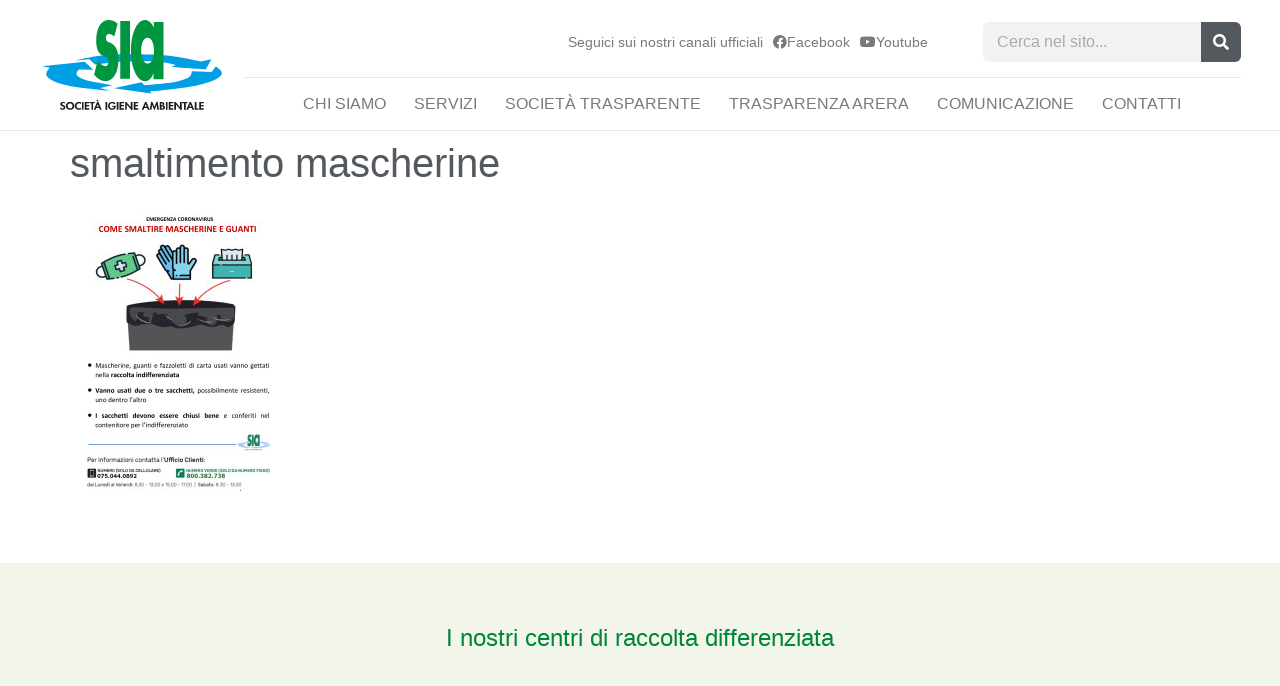

--- FILE ---
content_type: text/html; charset=UTF-8
request_url: https://www.siaambiente.it/11337/smaltimento-mascherine/
body_size: 22909
content:
<!doctype html><html lang="it-IT"><head><script data-no-optimize="1">var litespeed_docref=sessionStorage.getItem("litespeed_docref");litespeed_docref&&(Object.defineProperty(document,"referrer",{get:function(){return litespeed_docref}}),sessionStorage.removeItem("litespeed_docref"));</script> <meta charset="UTF-8"><meta name="viewport" content="width=device-width, initial-scale=1"><link rel="profile" href="https://gmpg.org/xfn/11"><meta name='robots' content='index, follow, max-image-preview:large, max-snippet:-1, max-video-preview:-1' /><style>img:is([sizes="auto" i], [sizes^="auto," i]) { contain-intrinsic-size: 3000px 1500px }</style><title>smaltimento mascherine - SIA Servizi Igiene Ambientale</title><link rel="canonical" href="https://www.siaambiente.it/11337/smaltimento-mascherine/" /><meta property="og:locale" content="it_IT" /><meta property="og:type" content="article" /><meta property="og:title" content="smaltimento mascherine - SIA Servizi Igiene Ambientale" /><meta property="og:url" content="https://www.siaambiente.it/11337/smaltimento-mascherine/" /><meta property="og:site_name" content="SIA" /><meta property="article:publisher" content="https://www.facebook.com/siaambiente" /><meta property="og:image" content="https://www.siaambiente.it/11337/smaltimento-mascherine" /><meta property="og:image:width" content="1240" /><meta property="og:image:height" content="1754" /><meta property="og:image:type" content="image/jpeg" /><meta name="twitter:card" content="summary_large_image" /> <script type="application/ld+json" class="yoast-schema-graph">{"@context":"https://schema.org","@graph":[{"@type":"WebPage","@id":"https://www.siaambiente.it/11337/smaltimento-mascherine/","url":"https://www.siaambiente.it/11337/smaltimento-mascherine/","name":"smaltimento mascherine - SIA Servizi Igiene Ambientale","isPartOf":{"@id":"https://www.siaambiente.it/#website"},"primaryImageOfPage":{"@id":"https://www.siaambiente.it/11337/smaltimento-mascherine/#primaryimage"},"image":{"@id":"https://www.siaambiente.it/11337/smaltimento-mascherine/#primaryimage"},"thumbnailUrl":"https://www.siaambiente.it/wp-content/uploads/2020/04/smaltimento-mascherine.jpg","datePublished":"2020-04-08T21:40:54+00:00","breadcrumb":{"@id":"https://www.siaambiente.it/11337/smaltimento-mascherine/#breadcrumb"},"inLanguage":"it-IT","potentialAction":[{"@type":"ReadAction","target":["https://www.siaambiente.it/11337/smaltimento-mascherine/"]}]},{"@type":"ImageObject","inLanguage":"it-IT","@id":"https://www.siaambiente.it/11337/smaltimento-mascherine/#primaryimage","url":"https://www.siaambiente.it/wp-content/uploads/2020/04/smaltimento-mascherine.jpg","contentUrl":"https://www.siaambiente.it/wp-content/uploads/2020/04/smaltimento-mascherine.jpg","width":1240,"height":1754},{"@type":"BreadcrumbList","@id":"https://www.siaambiente.it/11337/smaltimento-mascherine/#breadcrumb","itemListElement":[{"@type":"ListItem","position":1,"name":"Home","item":"https://www.siaambiente.it/"},{"@type":"ListItem","position":2,"name":"EMERGENZA CORONAVIRUS &#8211; COME SMALTIRE MASCHERINE E GUANTI","item":"https://www.siaambiente.it/11337/"},{"@type":"ListItem","position":3,"name":"smaltimento mascherine"}]},{"@type":"WebSite","@id":"https://www.siaambiente.it/#website","url":"https://www.siaambiente.it/","name":"SIA","description":"Servizi Igiene Ambientale","publisher":{"@id":"https://www.siaambiente.it/#organization"},"alternateName":"SIA Società Igiene Ambientale","potentialAction":[{"@type":"SearchAction","target":{"@type":"EntryPoint","urlTemplate":"https://www.siaambiente.it/?s={search_term_string}"},"query-input":{"@type":"PropertyValueSpecification","valueRequired":true,"valueName":"search_term_string"}}],"inLanguage":"it-IT"},{"@type":"Organization","@id":"https://www.siaambiente.it/#organization","name":"SIA Servizi Igiene Ambientale","alternateName":"SIA Società Igiene Ambientale","url":"https://www.siaambiente.it/","logo":{"@type":"ImageObject","inLanguage":"it-IT","@id":"https://www.siaambiente.it/#/schema/logo/image/","url":"https://www.siaambiente.it/wp-content/uploads/2015/05/SIA-logo-admin.png","contentUrl":"https://www.siaambiente.it/wp-content/uploads/2015/05/SIA-logo-admin.png","width":254,"height":95,"caption":"SIA Servizi Igiene Ambientale"},"image":{"@id":"https://www.siaambiente.it/#/schema/logo/image/"},"sameAs":["https://www.facebook.com/siaambiente","https://www.youtube.com/channel/UC7F4UAoP01OE_34-JfJshPg?app=desktop"]}]}</script> <link rel="alternate" type="application/rss+xml" title="SIA &raquo; Feed" href="https://www.siaambiente.it/feed/" /><link rel="alternate" type="application/rss+xml" title="SIA &raquo; Feed dei commenti" href="https://www.siaambiente.it/comments/feed/" /><link data-optimized="2" rel="stylesheet" href="https://www.siaambiente.it/wp-content/litespeed/css/7caf24d7270a0ea1938e05fd1300e8f4.css?ver=746f9" /><style id='joinchat-button-style-inline-css'>.wp-block-joinchat-button{border:none!important;text-align:center}.wp-block-joinchat-button figure{display:table;margin:0 auto;padding:0}.wp-block-joinchat-button figcaption{font:normal normal 400 .6em/2em var(--wp--preset--font-family--system-font,sans-serif);margin:0;padding:0}.wp-block-joinchat-button .joinchat-button__qr{background-color:#fff;border:6px solid #25d366;border-radius:30px;box-sizing:content-box;display:block;height:200px;margin:auto;overflow:hidden;padding:10px;width:200px}.wp-block-joinchat-button .joinchat-button__qr canvas,.wp-block-joinchat-button .joinchat-button__qr img{display:block;margin:auto}.wp-block-joinchat-button .joinchat-button__link{align-items:center;background-color:#25d366;border:6px solid #25d366;border-radius:30px;display:inline-flex;flex-flow:row nowrap;justify-content:center;line-height:1.25em;margin:0 auto;text-decoration:none}.wp-block-joinchat-button .joinchat-button__link:before{background:transparent var(--joinchat-ico) no-repeat center;background-size:100%;content:"";display:block;height:1.5em;margin:-.75em .75em -.75em 0;width:1.5em}.wp-block-joinchat-button figure+.joinchat-button__link{margin-top:10px}@media (orientation:landscape)and (min-height:481px),(orientation:portrait)and (min-width:481px){.wp-block-joinchat-button.joinchat-button--qr-only figure+.joinchat-button__link{display:none}}@media (max-width:480px),(orientation:landscape)and (max-height:480px){.wp-block-joinchat-button figure{display:none}}</style><style id='global-styles-inline-css'>:root{--wp--preset--aspect-ratio--square: 1;--wp--preset--aspect-ratio--4-3: 4/3;--wp--preset--aspect-ratio--3-4: 3/4;--wp--preset--aspect-ratio--3-2: 3/2;--wp--preset--aspect-ratio--2-3: 2/3;--wp--preset--aspect-ratio--16-9: 16/9;--wp--preset--aspect-ratio--9-16: 9/16;--wp--preset--color--black: #000000;--wp--preset--color--cyan-bluish-gray: #abb8c3;--wp--preset--color--white: #ffffff;--wp--preset--color--pale-pink: #f78da7;--wp--preset--color--vivid-red: #cf2e2e;--wp--preset--color--luminous-vivid-orange: #ff6900;--wp--preset--color--luminous-vivid-amber: #fcb900;--wp--preset--color--light-green-cyan: #7bdcb5;--wp--preset--color--vivid-green-cyan: #00d084;--wp--preset--color--pale-cyan-blue: #8ed1fc;--wp--preset--color--vivid-cyan-blue: #0693e3;--wp--preset--color--vivid-purple: #9b51e0;--wp--preset--gradient--vivid-cyan-blue-to-vivid-purple: linear-gradient(135deg,rgba(6,147,227,1) 0%,rgb(155,81,224) 100%);--wp--preset--gradient--light-green-cyan-to-vivid-green-cyan: linear-gradient(135deg,rgb(122,220,180) 0%,rgb(0,208,130) 100%);--wp--preset--gradient--luminous-vivid-amber-to-luminous-vivid-orange: linear-gradient(135deg,rgba(252,185,0,1) 0%,rgba(255,105,0,1) 100%);--wp--preset--gradient--luminous-vivid-orange-to-vivid-red: linear-gradient(135deg,rgba(255,105,0,1) 0%,rgb(207,46,46) 100%);--wp--preset--gradient--very-light-gray-to-cyan-bluish-gray: linear-gradient(135deg,rgb(238,238,238) 0%,rgb(169,184,195) 100%);--wp--preset--gradient--cool-to-warm-spectrum: linear-gradient(135deg,rgb(74,234,220) 0%,rgb(151,120,209) 20%,rgb(207,42,186) 40%,rgb(238,44,130) 60%,rgb(251,105,98) 80%,rgb(254,248,76) 100%);--wp--preset--gradient--blush-light-purple: linear-gradient(135deg,rgb(255,206,236) 0%,rgb(152,150,240) 100%);--wp--preset--gradient--blush-bordeaux: linear-gradient(135deg,rgb(254,205,165) 0%,rgb(254,45,45) 50%,rgb(107,0,62) 100%);--wp--preset--gradient--luminous-dusk: linear-gradient(135deg,rgb(255,203,112) 0%,rgb(199,81,192) 50%,rgb(65,88,208) 100%);--wp--preset--gradient--pale-ocean: linear-gradient(135deg,rgb(255,245,203) 0%,rgb(182,227,212) 50%,rgb(51,167,181) 100%);--wp--preset--gradient--electric-grass: linear-gradient(135deg,rgb(202,248,128) 0%,rgb(113,206,126) 100%);--wp--preset--gradient--midnight: linear-gradient(135deg,rgb(2,3,129) 0%,rgb(40,116,252) 100%);--wp--preset--font-size--small: 13px;--wp--preset--font-size--medium: 20px;--wp--preset--font-size--large: 36px;--wp--preset--font-size--x-large: 42px;--wp--preset--spacing--20: 0.44rem;--wp--preset--spacing--30: 0.67rem;--wp--preset--spacing--40: 1rem;--wp--preset--spacing--50: 1.5rem;--wp--preset--spacing--60: 2.25rem;--wp--preset--spacing--70: 3.38rem;--wp--preset--spacing--80: 5.06rem;--wp--preset--shadow--natural: 6px 6px 9px rgba(0, 0, 0, 0.2);--wp--preset--shadow--deep: 12px 12px 50px rgba(0, 0, 0, 0.4);--wp--preset--shadow--sharp: 6px 6px 0px rgba(0, 0, 0, 0.2);--wp--preset--shadow--outlined: 6px 6px 0px -3px rgba(255, 255, 255, 1), 6px 6px rgba(0, 0, 0, 1);--wp--preset--shadow--crisp: 6px 6px 0px rgba(0, 0, 0, 1);}:root { --wp--style--global--content-size: 800px;--wp--style--global--wide-size: 1200px; }:where(body) { margin: 0; }.wp-site-blocks > .alignleft { float: left; margin-right: 2em; }.wp-site-blocks > .alignright { float: right; margin-left: 2em; }.wp-site-blocks > .aligncenter { justify-content: center; margin-left: auto; margin-right: auto; }:where(.wp-site-blocks) > * { margin-block-start: 24px; margin-block-end: 0; }:where(.wp-site-blocks) > :first-child { margin-block-start: 0; }:where(.wp-site-blocks) > :last-child { margin-block-end: 0; }:root { --wp--style--block-gap: 24px; }:root :where(.is-layout-flow) > :first-child{margin-block-start: 0;}:root :where(.is-layout-flow) > :last-child{margin-block-end: 0;}:root :where(.is-layout-flow) > *{margin-block-start: 24px;margin-block-end: 0;}:root :where(.is-layout-constrained) > :first-child{margin-block-start: 0;}:root :where(.is-layout-constrained) > :last-child{margin-block-end: 0;}:root :where(.is-layout-constrained) > *{margin-block-start: 24px;margin-block-end: 0;}:root :where(.is-layout-flex){gap: 24px;}:root :where(.is-layout-grid){gap: 24px;}.is-layout-flow > .alignleft{float: left;margin-inline-start: 0;margin-inline-end: 2em;}.is-layout-flow > .alignright{float: right;margin-inline-start: 2em;margin-inline-end: 0;}.is-layout-flow > .aligncenter{margin-left: auto !important;margin-right: auto !important;}.is-layout-constrained > .alignleft{float: left;margin-inline-start: 0;margin-inline-end: 2em;}.is-layout-constrained > .alignright{float: right;margin-inline-start: 2em;margin-inline-end: 0;}.is-layout-constrained > .aligncenter{margin-left: auto !important;margin-right: auto !important;}.is-layout-constrained > :where(:not(.alignleft):not(.alignright):not(.alignfull)){max-width: var(--wp--style--global--content-size);margin-left: auto !important;margin-right: auto !important;}.is-layout-constrained > .alignwide{max-width: var(--wp--style--global--wide-size);}body .is-layout-flex{display: flex;}.is-layout-flex{flex-wrap: wrap;align-items: center;}.is-layout-flex > :is(*, div){margin: 0;}body .is-layout-grid{display: grid;}.is-layout-grid > :is(*, div){margin: 0;}body{padding-top: 0px;padding-right: 0px;padding-bottom: 0px;padding-left: 0px;}a:where(:not(.wp-element-button)){text-decoration: underline;}:root :where(.wp-element-button, .wp-block-button__link){background-color: #32373c;border-width: 0;color: #fff;font-family: inherit;font-size: inherit;line-height: inherit;padding: calc(0.667em + 2px) calc(1.333em + 2px);text-decoration: none;}.has-black-color{color: var(--wp--preset--color--black) !important;}.has-cyan-bluish-gray-color{color: var(--wp--preset--color--cyan-bluish-gray) !important;}.has-white-color{color: var(--wp--preset--color--white) !important;}.has-pale-pink-color{color: var(--wp--preset--color--pale-pink) !important;}.has-vivid-red-color{color: var(--wp--preset--color--vivid-red) !important;}.has-luminous-vivid-orange-color{color: var(--wp--preset--color--luminous-vivid-orange) !important;}.has-luminous-vivid-amber-color{color: var(--wp--preset--color--luminous-vivid-amber) !important;}.has-light-green-cyan-color{color: var(--wp--preset--color--light-green-cyan) !important;}.has-vivid-green-cyan-color{color: var(--wp--preset--color--vivid-green-cyan) !important;}.has-pale-cyan-blue-color{color: var(--wp--preset--color--pale-cyan-blue) !important;}.has-vivid-cyan-blue-color{color: var(--wp--preset--color--vivid-cyan-blue) !important;}.has-vivid-purple-color{color: var(--wp--preset--color--vivid-purple) !important;}.has-black-background-color{background-color: var(--wp--preset--color--black) !important;}.has-cyan-bluish-gray-background-color{background-color: var(--wp--preset--color--cyan-bluish-gray) !important;}.has-white-background-color{background-color: var(--wp--preset--color--white) !important;}.has-pale-pink-background-color{background-color: var(--wp--preset--color--pale-pink) !important;}.has-vivid-red-background-color{background-color: var(--wp--preset--color--vivid-red) !important;}.has-luminous-vivid-orange-background-color{background-color: var(--wp--preset--color--luminous-vivid-orange) !important;}.has-luminous-vivid-amber-background-color{background-color: var(--wp--preset--color--luminous-vivid-amber) !important;}.has-light-green-cyan-background-color{background-color: var(--wp--preset--color--light-green-cyan) !important;}.has-vivid-green-cyan-background-color{background-color: var(--wp--preset--color--vivid-green-cyan) !important;}.has-pale-cyan-blue-background-color{background-color: var(--wp--preset--color--pale-cyan-blue) !important;}.has-vivid-cyan-blue-background-color{background-color: var(--wp--preset--color--vivid-cyan-blue) !important;}.has-vivid-purple-background-color{background-color: var(--wp--preset--color--vivid-purple) !important;}.has-black-border-color{border-color: var(--wp--preset--color--black) !important;}.has-cyan-bluish-gray-border-color{border-color: var(--wp--preset--color--cyan-bluish-gray) !important;}.has-white-border-color{border-color: var(--wp--preset--color--white) !important;}.has-pale-pink-border-color{border-color: var(--wp--preset--color--pale-pink) !important;}.has-vivid-red-border-color{border-color: var(--wp--preset--color--vivid-red) !important;}.has-luminous-vivid-orange-border-color{border-color: var(--wp--preset--color--luminous-vivid-orange) !important;}.has-luminous-vivid-amber-border-color{border-color: var(--wp--preset--color--luminous-vivid-amber) !important;}.has-light-green-cyan-border-color{border-color: var(--wp--preset--color--light-green-cyan) !important;}.has-vivid-green-cyan-border-color{border-color: var(--wp--preset--color--vivid-green-cyan) !important;}.has-pale-cyan-blue-border-color{border-color: var(--wp--preset--color--pale-cyan-blue) !important;}.has-vivid-cyan-blue-border-color{border-color: var(--wp--preset--color--vivid-cyan-blue) !important;}.has-vivid-purple-border-color{border-color: var(--wp--preset--color--vivid-purple) !important;}.has-vivid-cyan-blue-to-vivid-purple-gradient-background{background: var(--wp--preset--gradient--vivid-cyan-blue-to-vivid-purple) !important;}.has-light-green-cyan-to-vivid-green-cyan-gradient-background{background: var(--wp--preset--gradient--light-green-cyan-to-vivid-green-cyan) !important;}.has-luminous-vivid-amber-to-luminous-vivid-orange-gradient-background{background: var(--wp--preset--gradient--luminous-vivid-amber-to-luminous-vivid-orange) !important;}.has-luminous-vivid-orange-to-vivid-red-gradient-background{background: var(--wp--preset--gradient--luminous-vivid-orange-to-vivid-red) !important;}.has-very-light-gray-to-cyan-bluish-gray-gradient-background{background: var(--wp--preset--gradient--very-light-gray-to-cyan-bluish-gray) !important;}.has-cool-to-warm-spectrum-gradient-background{background: var(--wp--preset--gradient--cool-to-warm-spectrum) !important;}.has-blush-light-purple-gradient-background{background: var(--wp--preset--gradient--blush-light-purple) !important;}.has-blush-bordeaux-gradient-background{background: var(--wp--preset--gradient--blush-bordeaux) !important;}.has-luminous-dusk-gradient-background{background: var(--wp--preset--gradient--luminous-dusk) !important;}.has-pale-ocean-gradient-background{background: var(--wp--preset--gradient--pale-ocean) !important;}.has-electric-grass-gradient-background{background: var(--wp--preset--gradient--electric-grass) !important;}.has-midnight-gradient-background{background: var(--wp--preset--gradient--midnight) !important;}.has-small-font-size{font-size: var(--wp--preset--font-size--small) !important;}.has-medium-font-size{font-size: var(--wp--preset--font-size--medium) !important;}.has-large-font-size{font-size: var(--wp--preset--font-size--large) !important;}.has-x-large-font-size{font-size: var(--wp--preset--font-size--x-large) !important;}
:root :where(.wp-block-pullquote){font-size: 1.5em;line-height: 1.6;}</style> <script type="litespeed/javascript" data-src="https://www.siaambiente.it/wp-includes/js/jquery/jquery.min.js" id="jquery-core-js"></script> <script id="cookie-notice-front-js-before" type="litespeed/javascript">var cnArgs={"ajaxUrl":"https:\/\/www.siaambiente.it\/wp-admin\/admin-ajax.php","nonce":"03e906f028","hideEffect":"slide","position":"bottom","onScroll":!0,"onScrollOffset":5,"onClick":!1,"cookieName":"cookie_notice_accepted","cookieTime":15811200,"cookieTimeRejected":2592000,"globalCookie":!1,"redirection":!0,"cache":!0,"revokeCookies":!1,"revokeCookiesOpt":"automatic"}</script> <link rel="https://api.w.org/" href="https://www.siaambiente.it/wp-json/" /><link rel="alternate" title="JSON" type="application/json" href="https://www.siaambiente.it/wp-json/wp/v2/media/11338" /><link rel="EditURI" type="application/rsd+xml" title="RSD" href="https://www.siaambiente.it/xmlrpc.php?rsd" /><link rel='shortlink' href='https://www.siaambiente.it/?p=11338' /><link rel="alternate" title="oEmbed (JSON)" type="application/json+oembed" href="https://www.siaambiente.it/wp-json/oembed/1.0/embed?url=https%3A%2F%2Fwww.siaambiente.it%2F11337%2Fsmaltimento-mascherine%2F" /><link rel="alternate" title="oEmbed (XML)" type="text/xml+oembed" href="https://www.siaambiente.it/wp-json/oembed/1.0/embed?url=https%3A%2F%2Fwww.siaambiente.it%2F11337%2Fsmaltimento-mascherine%2F&#038;format=xml" /><meta name="generator" content="Elementor 3.33.4; features: additional_custom_breakpoints; settings: css_print_method-external, google_font-enabled, font_display-auto"><style>.e-con.e-parent:nth-of-type(n+4):not(.e-lazyloaded):not(.e-no-lazyload),
				.e-con.e-parent:nth-of-type(n+4):not(.e-lazyloaded):not(.e-no-lazyload) * {
					background-image: none !important;
				}
				@media screen and (max-height: 1024px) {
					.e-con.e-parent:nth-of-type(n+3):not(.e-lazyloaded):not(.e-no-lazyload),
					.e-con.e-parent:nth-of-type(n+3):not(.e-lazyloaded):not(.e-no-lazyload) * {
						background-image: none !important;
					}
				}
				@media screen and (max-height: 640px) {
					.e-con.e-parent:nth-of-type(n+2):not(.e-lazyloaded):not(.e-no-lazyload),
					.e-con.e-parent:nth-of-type(n+2):not(.e-lazyloaded):not(.e-no-lazyload) * {
						background-image: none !important;
					}
				}</style><link rel="icon" href="https://www.siaambiente.it/wp-content/uploads/2022/04/Favicon-SIA-societa-igiene-ambientale.svg" sizes="32x32" /><link rel="icon" href="https://www.siaambiente.it/wp-content/uploads/2022/04/Favicon-SIA-societa-igiene-ambientale.svg" sizes="192x192" /><link rel="apple-touch-icon" href="https://www.siaambiente.it/wp-content/uploads/2022/04/Favicon-SIA-societa-igiene-ambientale.svg" /><meta name="msapplication-TileImage" content="https://www.siaambiente.it/wp-content/uploads/2022/04/Favicon-SIA-societa-igiene-ambientale.svg" /></head><body class="attachment attachment-template-default single single-attachment postid-11338 attachmentid-11338 attachment-jpeg wp-custom-logo wp-embed-responsive cookies-not-set hello-elementor-default elementor-default elementor-kit-11739"><a class="skip-link screen-reader-text" href="#content">Vai al contenuto</a><header data-elementor-type="header" data-elementor-id="11747" class="elementor elementor-11747 elementor-location-header" data-elementor-post-type="elementor_library"><section class="elementor-section elementor-top-section elementor-element elementor-element-8158166 elementor-hidden-tablet elementor-hidden-mobile elementor-section-boxed elementor-section-height-default elementor-section-height-default" data-id="8158166" data-element_type="section" data-settings="{&quot;background_background&quot;:&quot;classic&quot;}"><div class="elementor-container elementor-column-gap-no"><div class="elementor-column elementor-col-33 elementor-top-column elementor-element elementor-element-3494b23" data-id="3494b23" data-element_type="column"><div class="elementor-widget-wrap elementor-element-populated"><div class="elementor-element elementor-element-1012a34 elementor-widget__width-auto elementor-widget elementor-widget-theme-site-logo elementor-widget-image" data-id="1012a34" data-element_type="widget" data-widget_type="theme-site-logo.default"><div class="elementor-widget-container">
<a href="https://www.siaambiente.it">
<img data-lazyloaded="1" src="[data-uri]" width="275" height="137" data-src="https://www.siaambiente.it/wp-content/uploads/2022/04/Logo-SIA-societa-igiene-ambientale.svg" class="attachment-full size-full wp-image-12095" alt="" />				</a></div></div></div></div><div class="elementor-column elementor-col-66 elementor-top-column elementor-element elementor-element-9809f38" data-id="9809f38" data-element_type="column"><div class="elementor-widget-wrap elementor-element-populated"><section class="elementor-section elementor-inner-section elementor-element elementor-element-ec6ffa8 elementor-section-boxed elementor-section-height-default elementor-section-height-default" data-id="ec6ffa8" data-element_type="section"><div class="elementor-container elementor-column-gap-wider"><div class="elementor-column elementor-col-100 elementor-inner-column elementor-element elementor-element-a844189" data-id="a844189" data-element_type="column"><div class="elementor-widget-wrap elementor-element-populated"><div class="elementor-element elementor-element-8eaaaa7 elementor-widget__width-auto elementor-widget elementor-widget-heading" data-id="8eaaaa7" data-element_type="widget" data-widget_type="heading.default"><div class="elementor-widget-container"><p class="elementor-heading-title elementor-size-default">Seguici sui nostri canali ufficiali</p></div></div><div class="elementor-element elementor-element-67250db elementor-widget__width-auto elementor-widget elementor-widget-button" data-id="67250db" data-element_type="widget" data-widget_type="button.default"><div class="elementor-widget-container"><div class="elementor-button-wrapper">
<a class="elementor-button elementor-button-link elementor-size-sm" href="https://www.facebook.com/siaambiente" target="_blank">
<span class="elementor-button-content-wrapper">
<span class="elementor-button-icon">
<i aria-hidden="true" class="fab fa-facebook"></i>			</span>
<span class="elementor-button-text">Facebook</span>
</span>
</a></div></div></div><div class="elementor-element elementor-element-2bfff0d elementor-widget__width-auto elementor-widget elementor-widget-button" data-id="2bfff0d" data-element_type="widget" data-widget_type="button.default"><div class="elementor-widget-container"><div class="elementor-button-wrapper">
<a class="elementor-button elementor-button-link elementor-size-sm" href="https://www.youtube.com/channel/UC7F4UAoP01OE_34-JfJshPg?app=desktop" target="_blank">
<span class="elementor-button-content-wrapper">
<span class="elementor-button-icon">
<i aria-hidden="true" class="fab fa-youtube"></i>			</span>
<span class="elementor-button-text">Youtube</span>
</span>
</a></div></div></div><div class="elementor-element elementor-element-c22865c elementor-widget__width-auto elementor-search-form--skin-classic elementor-search-form--button-type-icon elementor-search-form--icon-search elementor-widget elementor-widget-search-form" data-id="c22865c" data-element_type="widget" data-settings="{&quot;skin&quot;:&quot;classic&quot;}" data-widget_type="search-form.default"><div class="elementor-widget-container">
<search role="search"><form class="elementor-search-form" action="https://www.siaambiente.it" method="get"><div class="elementor-search-form__container">
<label class="elementor-screen-only" for="elementor-search-form-c22865c">Cerca</label>
<input id="elementor-search-form-c22865c" placeholder="Cerca nel sito..." class="elementor-search-form__input" type="search" name="s" value="">
<button class="elementor-search-form__submit" type="submit" aria-label="Cerca">
<i aria-hidden="true" class="fas fa-search"></i>													</button></div></form>
</search></div></div></div></div></div></section><div class="elementor-element elementor-element-321995d elementor-nav-menu__align-center elementor-nav-menu--dropdown-mobile elementor-nav-menu__text-align-aside elementor-nav-menu--toggle elementor-nav-menu--burger elementor-widget elementor-widget-nav-menu" data-id="321995d" data-element_type="widget" data-settings="{&quot;submenu_icon&quot;:{&quot;value&quot;:&quot;&lt;i class=\&quot;fas fa-angle-down\&quot; aria-hidden=\&quot;true\&quot;&gt;&lt;\/i&gt;&quot;,&quot;library&quot;:&quot;fa-solid&quot;},&quot;layout&quot;:&quot;horizontal&quot;,&quot;toggle&quot;:&quot;burger&quot;}" data-widget_type="nav-menu.default"><div class="elementor-widget-container"><nav aria-label="Menu" class="elementor-nav-menu--main elementor-nav-menu__container elementor-nav-menu--layout-horizontal e--pointer-none"><ul id="menu-1-321995d" class="elementor-nav-menu"><li class="menu-item menu-item-type-post_type menu-item-object-page menu-item-9009"><a href="https://www.siaambiente.it/societa-igiene-ambientale/" class="elementor-item">Chi Siamo</a></li><li class="menu-item menu-item-type-post_type menu-item-object-page menu-item-9024"><a href="https://www.siaambiente.it/servizi/" class="elementor-item">Servizi</a></li><li class="menu-item menu-item-type-post_type menu-item-object-page menu-item-has-children menu-item-10075"><a href="https://www.siaambiente.it/amministrazione-trasparente/" class="elementor-item">Società Trasparente</a><ul class="sub-menu elementor-nav-menu--dropdown"><li class="menu-item menu-item-type-custom menu-item-object-custom menu-item-has-children menu-item-14122"><a href="#" class="elementor-sub-item elementor-item-anchor">Disposizioni generali</a><ul class="sub-menu elementor-nav-menu--dropdown"><li class="menu-item menu-item-type-post_type menu-item-object-page menu-item-14162"><a href="https://www.siaambiente.it/amministrazione-trasparente/disposizioni-generali/programma-per-la-trasparenza-e-lintegrita/" class="elementor-sub-item">Piano triennale per la prevenzione della corruzione e della trasparenza (PTPCT)</a></li><li class="menu-item menu-item-type-post_type menu-item-object-page menu-item-14163"><a href="https://www.siaambiente.it/amministrazione-trasparente/disposizioni-generali/atti-generali/" class="elementor-sub-item">Atti generali</a></li></ul></li><li class="menu-item menu-item-type-custom menu-item-object-custom menu-item-has-children menu-item-14121"><a href="#" class="elementor-sub-item elementor-item-anchor">Organizzazione</a><ul class="sub-menu elementor-nav-menu--dropdown"><li class="menu-item menu-item-type-post_type menu-item-object-page menu-item-14244"><a href="https://www.siaambiente.it/amministrazione-trasparente/organizzazione/organi-di-gestione-ed-amministrazione/" class="elementor-sub-item">Titolari di incarichi di amministrazione, di direzione o di governo</a></li><li class="menu-item menu-item-type-post_type menu-item-object-page menu-item-14167"><a href="https://www.siaambiente.it/amministrazione-trasparente/organizzazione/sanzioni-per-mancata-comunicazione-dei-dati/" class="elementor-sub-item">Sanzioni per mancata comunicazione dei dati</a></li><li class="menu-item menu-item-type-post_type menu-item-object-page menu-item-14166"><a href="https://www.siaambiente.it/amministrazione-trasparente/organizzazione/articolazione-degli-uffici/" class="elementor-sub-item">Articolazione degli uffici</a></li><li class="menu-item menu-item-type-post_type menu-item-object-page menu-item-14168"><a href="https://www.siaambiente.it/amministrazione-trasparente/organizzazione/telefono-e-posta-elettronica/" class="elementor-sub-item">Telefono e posta elettronica</a></li></ul></li><li class="menu-item menu-item-type-custom menu-item-object-custom menu-item-has-children menu-item-14094"><a href="#" class="elementor-sub-item elementor-item-anchor">Consulenti e collaboratori</a><ul class="sub-menu elementor-nav-menu--dropdown"><li class="menu-item menu-item-type-post_type menu-item-object-page menu-item-14169"><a href="https://www.siaambiente.it/amministrazione-trasparente/consulenti-e-collaboratori/incarichi-di-collaborazione-consulenza-professionali/" class="elementor-sub-item">Incarichi di collaborazione, consulenza, professionali</a></li></ul></li><li class="menu-item menu-item-type-custom menu-item-object-custom menu-item-has-children menu-item-14123"><a href="#" class="elementor-sub-item elementor-item-anchor">Personale</a><ul class="sub-menu elementor-nav-menu--dropdown"><li class="menu-item menu-item-type-post_type menu-item-object-page menu-item-14334"><a href="https://www.siaambiente.it/amministrazione-trasparente/personale/incarico-di-direttore-generale/" class="elementor-sub-item">Incarico di Direttore generale</a></li><li class="menu-item menu-item-type-post_type menu-item-object-page menu-item-14333"><a href="https://www.siaambiente.it/amministrazione-trasparente/personale/titolari-di-incarichi-dirigenziali/" class="elementor-sub-item">Titolari di incarichi dirigenziali</a></li><li class="menu-item menu-item-type-post_type menu-item-object-page menu-item-14332"><a href="https://www.siaambiente.it/amministrazione-trasparente/personale/dirigenti-cessati/" class="elementor-sub-item">Dirigenti cessati</a></li><li class="menu-item menu-item-type-post_type menu-item-object-page menu-item-14170"><a href="https://www.siaambiente.it/amministrazione-trasparente/personale/dotazione-organica/" class="elementor-sub-item">Dotazione organica</a></li><li class="menu-item menu-item-type-post_type menu-item-object-page menu-item-14171"><a href="https://www.siaambiente.it/amministrazione-trasparente/personale/tassi-di-assenza/" class="elementor-sub-item">Tassi di assenza</a></li><li class="menu-item menu-item-type-post_type menu-item-object-page menu-item-14172"><a href="https://www.siaambiente.it/amministrazione-trasparente/personale/incarichi-conferiti-e-autorizzati-ai-dipendenti/" class="elementor-sub-item">Incarichi conferiti e autorizzati ai dipendenti</a></li><li class="menu-item menu-item-type-post_type menu-item-object-page menu-item-14173"><a href="https://www.siaambiente.it/amministrazione-trasparente/personale/contrattazione-collettiva/" class="elementor-sub-item">Contrattazione collettiva</a></li><li class="menu-item menu-item-type-post_type menu-item-object-page menu-item-14174"><a href="https://www.siaambiente.it/amministrazione-trasparente/personale/contrattazione-integrativa/" class="elementor-sub-item">Contrattazione integrativa</a></li></ul></li><li class="menu-item menu-item-type-custom menu-item-object-custom menu-item-has-children menu-item-14260"><a href="#" class="elementor-sub-item elementor-item-anchor">Selezione del personale</a><ul class="sub-menu elementor-nav-menu--dropdown"><li class="menu-item menu-item-type-post_type menu-item-object-page menu-item-14462"><a href="https://www.siaambiente.it/amministrazione-trasparente/selezione-del-personale/criteri-e-modalita/" class="elementor-sub-item">Criteri e modalità</a></li><li class="menu-item menu-item-type-post_type menu-item-object-page menu-item-14259"><a href="https://www.siaambiente.it/amministrazione-trasparente/selezione-del-personale/bandi-di-concorso/" class="elementor-sub-item">Avvisi di selezione</a></li></ul></li><li class="menu-item menu-item-type-custom menu-item-object-custom menu-item-has-children menu-item-14124"><a href="#" class="elementor-sub-item elementor-item-anchor">Performance</a><ul class="sub-menu elementor-nav-menu--dropdown"><li class="menu-item menu-item-type-post_type menu-item-object-page menu-item-14175"><a href="https://www.siaambiente.it/amministrazione-trasparente/performance/ammontare-complessivo-dei-premi/" class="elementor-sub-item">Ammontare complessivo dei premi</a></li></ul></li><li class="menu-item menu-item-type-custom menu-item-object-custom menu-item-has-children menu-item-14095"><a href="#" class="elementor-sub-item elementor-item-anchor">Enti Controllati</a><ul class="sub-menu elementor-nav-menu--dropdown"><li class="menu-item menu-item-type-post_type menu-item-object-page menu-item-14176"><a href="https://www.siaambiente.it/amministrazione-trasparente/enti-controllati/societa-partecipate/" class="elementor-sub-item">Società partecipate</a></li><li class="menu-item menu-item-type-post_type menu-item-object-page menu-item-14177"><a href="https://www.siaambiente.it/amministrazione-trasparente/enti-controllati/enti-di-diritto-privato-controllati/" class="elementor-sub-item">Enti di diritto privato controllati</a></li><li class="menu-item menu-item-type-post_type menu-item-object-page menu-item-14179"><a href="https://www.siaambiente.it/amministrazione-trasparente/enti-controllati/rappresentazione-grafica/" class="elementor-sub-item">Rappresentazione grafica</a></li></ul></li><li class="menu-item menu-item-type-custom menu-item-object-custom menu-item-has-children menu-item-14264"><a href="#" class="elementor-sub-item elementor-item-anchor">Attività e procedimenti</a><ul class="sub-menu elementor-nav-menu--dropdown"><li class="menu-item menu-item-type-post_type menu-item-object-page menu-item-13975"><a href="https://www.siaambiente.it/amministrazione-trasparente/attivita-e-procedimenti/attivita-e-procedimenti/" class="elementor-sub-item">Tipologie di procedimento</a></li></ul></li><li class="menu-item menu-item-type-custom menu-item-object-custom menu-item-has-children menu-item-14341"><a href="#" class="elementor-sub-item elementor-item-anchor">Bandi di gara e contratti</a><ul class="sub-menu elementor-nav-menu--dropdown"><li class="menu-item menu-item-type-post_type menu-item-object-page menu-item-14319"><a href="https://www.siaambiente.it/amministrazione-trasparente/bandi-di-gara-e-contratti/informazioni-sulle-singole-procedure/" class="elementor-sub-item">Informazioni sulle singole procedure</a></li><li class="menu-item menu-item-type-post_type menu-item-object-page menu-item-14181"><a href="https://www.siaambiente.it/amministrazione-trasparente/bandi-di-gara-e-contratti/atti-delle-amministrazioni-aggiudicatrici/" class="elementor-sub-item">Atti delle amministrazioni aggiudicatrici</a></li></ul></li><li class="menu-item menu-item-type-custom menu-item-object-custom menu-item-has-children menu-item-14093"><a href="#" class="elementor-sub-item elementor-item-anchor">Sovvenzioni, contributi, sussidi, vantaggi economici</a><ul class="sub-menu elementor-nav-menu--dropdown"><li class="menu-item menu-item-type-post_type menu-item-object-page menu-item-14463"><a href="https://www.siaambiente.it/amministrazione-trasparente/sovvenzioni-contributi-sussidi-vantaggi-economici/criteri-e-modalita/" class="elementor-sub-item">Criteri e modalità</a></li><li class="menu-item menu-item-type-post_type menu-item-object-page menu-item-14183"><a href="https://www.siaambiente.it/amministrazione-trasparente/sovvenzioni-contributi-sussidi-vantaggi-economici/atti-di-concessione/" class="elementor-sub-item">Atti di concessione</a></li></ul></li><li class="menu-item menu-item-type-custom menu-item-object-custom menu-item-has-children menu-item-14092"><a href="#" class="elementor-sub-item elementor-item-anchor">Bilanci</a><ul class="sub-menu elementor-nav-menu--dropdown"><li class="menu-item menu-item-type-post_type menu-item-object-page menu-item-14184"><a href="https://www.siaambiente.it/amministrazione-trasparente/bilanci/bilancio/" class="elementor-sub-item">Bilancio</a></li><li class="menu-item menu-item-type-post_type menu-item-object-page menu-item-14185"><a href="https://www.siaambiente.it/amministrazione-trasparente/bilanci/provvedimenti/" class="elementor-sub-item">Provvedimenti</a></li></ul></li><li class="menu-item menu-item-type-custom menu-item-object-custom menu-item-has-children menu-item-14091"><a href="#" class="elementor-sub-item elementor-item-anchor">Beni immobili e gestione patrimonio</a><ul class="sub-menu elementor-nav-menu--dropdown"><li class="menu-item menu-item-type-post_type menu-item-object-page menu-item-14186"><a href="https://www.siaambiente.it/amministrazione-trasparente/beni-immobili-e-gestione-patrimonio/patrimonio-immobiliare/" class="elementor-sub-item">Patrimonio immobiliare</a></li><li class="menu-item menu-item-type-post_type menu-item-object-page menu-item-14187"><a href="https://www.siaambiente.it/amministrazione-trasparente/beni-immobili-e-gestione-patrimonio/canoni-di-locazione-o-affitto/" class="elementor-sub-item">Canoni di locazione o affitto</a></li></ul></li><li class="menu-item menu-item-type-custom menu-item-object-custom menu-item-has-children menu-item-14090"><a href="#" class="elementor-sub-item elementor-item-anchor">Controlli e rilievi sull’amministrazione</a><ul class="sub-menu elementor-nav-menu--dropdown"><li class="menu-item menu-item-type-post_type menu-item-object-page menu-item-14188"><a href="https://www.siaambiente.it/amministrazione-trasparente/controlli-e-rilievi-sullamministrazione/organo-controllo-svolge-le-funzioni-oiv/" class="elementor-sub-item">Organo di controllo che svolge le funzioni di OIV</a></li><li class="menu-item menu-item-type-post_type menu-item-object-page menu-item-14189"><a href="https://www.siaambiente.it/amministrazione-trasparente/controlli-e-rilievi-sullamministrazione/organi-revisione-amministrativa-contabile/" class="elementor-sub-item">Organi di revisione amministrativa e contabile</a></li><li class="menu-item menu-item-type-post_type menu-item-object-page menu-item-14190"><a href="https://www.siaambiente.it/amministrazione-trasparente/controlli-e-rilievi-sullamministrazione/corte-dei-conti/" class="elementor-sub-item">Corte dei conti</a></li></ul></li><li class="menu-item menu-item-type-custom menu-item-object-custom menu-item-has-children menu-item-14129"><a href="#" class="elementor-sub-item elementor-item-anchor">Servizi erogati</a><ul class="sub-menu elementor-nav-menu--dropdown"><li class="menu-item menu-item-type-post_type menu-item-object-page menu-item-14191"><a href="https://www.siaambiente.it/amministrazione-trasparente/servizi-erogati/carta-dei-servizi-e-standard-di-qualita/" class="elementor-sub-item">Carta dei servizi e standard di qualità</a></li><li class="menu-item menu-item-type-post_type menu-item-object-page menu-item-14192"><a href="https://www.siaambiente.it/amministrazione-trasparente/servizi-erogati/class-action/" class="elementor-sub-item">Class Action</a></li><li class="menu-item menu-item-type-post_type menu-item-object-page menu-item-14193"><a href="https://www.siaambiente.it/amministrazione-trasparente/servizi-erogati/costi-contabilizzati/" class="elementor-sub-item">Costi contabilizzati</a></li><li class="menu-item menu-item-type-post_type menu-item-object-page menu-item-14194"><a href="https://www.siaambiente.it/amministrazione-trasparente/servizi-erogati/liste-di-attesa/" class="elementor-sub-item">Liste di attesa</a></li><li class="menu-item menu-item-type-post_type menu-item-object-page menu-item-14195"><a href="https://www.siaambiente.it/amministrazione-trasparente/servizi-erogati/servizi-in-rete/" class="elementor-sub-item">Servizi in rete</a></li></ul></li><li class="menu-item menu-item-type-custom menu-item-object-custom menu-item-has-children menu-item-14088"><a href="#" class="elementor-sub-item elementor-item-anchor">Pagamenti</a><ul class="sub-menu elementor-nav-menu--dropdown"><li class="menu-item menu-item-type-post_type menu-item-object-page menu-item-14286"><a href="https://www.siaambiente.it/amministrazione-trasparente/pagamenti/dati-sui-pagamenti/" class="elementor-sub-item">Dati sui pagamenti</a></li><li class="menu-item menu-item-type-post_type menu-item-object-page menu-item-14196"><a href="https://www.siaambiente.it/amministrazione-trasparente/pagamenti/indicatore-di-tempestivita-dei-pagamenti/" class="elementor-sub-item">Indicatore di tempestività dei pagamenti</a></li><li class="menu-item menu-item-type-post_type menu-item-object-page menu-item-14197"><a href="https://www.siaambiente.it/amministrazione-trasparente/pagamenti/iban-e-pagamenti-informatici/" class="elementor-sub-item">IBAN e pagamenti informatici</a></li></ul></li><li class="menu-item menu-item-type-custom menu-item-object-custom menu-item-has-children menu-item-14310"><a href="#" class="elementor-sub-item elementor-item-anchor">Opere pubbliche</a><ul class="sub-menu elementor-nav-menu--dropdown"><li class="menu-item menu-item-type-post_type menu-item-object-page menu-item-14309"><a href="https://www.siaambiente.it/amministrazione-trasparente/opere-pubbliche/atti-di-programmazione-delle-opere-pubbliche/" class="elementor-sub-item">Atti di programmazione delle opere pubbliche</a></li><li class="menu-item menu-item-type-post_type menu-item-object-page menu-item-14308"><a href="https://www.siaambiente.it/amministrazione-trasparente/opere-pubbliche/tempi-costi-unitari-e-indicatori-di-realizzazione-delle-opere-pubbliche-in-corso-o-completate/" class="elementor-sub-item">Tempi costi e indicatori di realizzazione delle opere pubbliche</a></li></ul></li><li class="menu-item menu-item-type-post_type menu-item-object-page menu-item-14086"><a href="https://www.siaambiente.it/amministrazione-trasparente/informazioni-ambientali/" class="elementor-sub-item">Informazioni ambientali</a></li><li class="menu-item menu-item-type-custom menu-item-object-custom menu-item-has-children menu-item-14128"><a href="#" class="elementor-sub-item elementor-item-anchor">Altri contenuti</a><ul class="sub-menu elementor-nav-menu--dropdown"><li class="menu-item menu-item-type-post_type menu-item-object-page menu-item-14198"><a href="https://www.siaambiente.it/amministrazione-trasparente/altri-contenuti/prevenzione-della-corruzione/" class="elementor-sub-item">Prevenzione della corruzione</a></li><li class="menu-item menu-item-type-post_type menu-item-object-page menu-item-14199"><a href="https://www.siaambiente.it/amministrazione-trasparente/altri-contenuti/accesso-civico/" class="elementor-sub-item">Accesso civico</a></li><li class="menu-item menu-item-type-post_type menu-item-object-page menu-item-14295"><a href="https://www.siaambiente.it/amministrazione-trasparente/altri-contenuti/accessibilita-e-catalogo-dei-dati-metadati-e-banche-dati/" class="elementor-sub-item">Accessibilità e catalogo dei dati, metadati e banche dati</a></li><li class="menu-item menu-item-type-post_type menu-item-object-page menu-item-14294"><a href="https://www.siaambiente.it/amministrazione-trasparente/altri-contenuti/dati-ulteriori/" class="elementor-sub-item">Dati ulteriori</a></li><li class="menu-item menu-item-type-custom menu-item-object-custom menu-item-14510"><a target="_blank" href="https://siaambiente.segnalazioni.net/" class="elementor-sub-item">Whistleblowing</a></li></ul></li></ul></li><li class="menu-item menu-item-type-custom menu-item-object-custom menu-item-has-children menu-item-11410"><a href="#" class="elementor-item elementor-item-anchor">Trasparenza Arera</a><ul class="sub-menu elementor-nav-menu--dropdown"><li class="menu-item menu-item-type-post_type menu-item-object-page menu-item-11411"><a href="https://www.siaambiente.it/ragione-sociale/" class="elementor-sub-item">Ragione sociale</a></li><li class="menu-item menu-item-type-post_type menu-item-object-page menu-item-11412"><a href="https://www.siaambiente.it/comunicazioni-arera/" class="elementor-sub-item">Comunicazioni ARERA</a></li><li class="menu-item menu-item-type-custom menu-item-object-custom menu-item-has-children menu-item-11413"><a href="#" class="elementor-sub-item elementor-item-anchor">Servizio di raccolta e trasporto</a><ul class="sub-menu elementor-nav-menu--dropdown"><li class="menu-item menu-item-type-post_type menu-item-object-page menu-item-15181"><a href="https://www.siaambiente.it/recapiti/" class="elementor-sub-item">Recapiti</a></li><li class="menu-item menu-item-type-post_type menu-item-object-page menu-item-15160"><a href="https://www.siaambiente.it/invio-reclami/" class="elementor-sub-item">Invio reclami</a></li><li class="menu-item menu-item-type-post_type menu-item-object-page menu-item-12721"><a href="https://www.siaambiente.it/comuni-serviti/" class="elementor-sub-item">Calendario e orari raccolta rifiuti urbani</a></li><li class="menu-item menu-item-type-post_type menu-item-object-page menu-item-11417"><a href="https://www.siaambiente.it/servizi/centri-di-raccolta/" class="elementor-sub-item">Centri di raccolta</a></li><li class="menu-item menu-item-type-post_type menu-item-object-page menu-item-11418"><a href="https://www.siaambiente.it/dove-si-butta/" class="elementor-sub-item">Istruzioni per il corretto conferimento dei rifiuti urbani</a></li><li class="menu-item menu-item-type-post_type menu-item-object-page menu-item-14661"><a href="https://www.siaambiente.it/carta-dei-servizi-arera/" class="elementor-sub-item">Carta dei servizi</a></li><li class="menu-item menu-item-type-post_type menu-item-object-page menu-item-14440"><a href="https://www.siaambiente.it/comuni-serviti/" class="elementor-sub-item">Percentuale raccolta differenziata conseguita nei comuni</a></li></ul></li><li class="menu-item menu-item-type-post_type menu-item-object-page menu-item-11421"><a href="https://www.siaambiente.it/servizi/spazzamento-aree-pubbliche/" class="elementor-sub-item">Servizio di Spazzamento e Lavaggio</a></li><li class="menu-item menu-item-type-post_type menu-item-object-page menu-item-15132"><a href="https://www.siaambiente.it/standard-generali-di-qualita/" class="elementor-sub-item">Standard generali di qualità</a></li><li class="menu-item menu-item-type-post_type menu-item-object-page menu-item-15133"><a href="https://www.siaambiente.it/posizionamento-della-gestione-nella-matrice-degli-schemi-regolatori/" class="elementor-sub-item">Posizionamento della gestione nella matrice degli schemi regolatori</a></li><li class="menu-item menu-item-type-post_type menu-item-object-page menu-item-15179"><a href="https://www.siaambiente.it/variazioni-straordinarie-di-rilievo-del-servizio/" class="elementor-sub-item">Variazioni straordinarie di rilievo del servizio</a></li></ul></li><li class="menu-item menu-item-type-taxonomy menu-item-object-category menu-item-11812"><a href="https://www.siaambiente.it/category/comunicazione/" class="elementor-item">Comunicazione</a></li><li class="menu-item menu-item-type-post_type menu-item-object-page menu-item-8981"><a href="https://www.siaambiente.it/contatti/" class="elementor-item">Contatti</a></li></ul></nav><div class="elementor-menu-toggle" role="button" tabindex="0" aria-label="Menu di commutazione" aria-expanded="false">
<i aria-hidden="true" role="presentation" class="elementor-menu-toggle__icon--open eicon-menu-bar"></i><i aria-hidden="true" role="presentation" class="elementor-menu-toggle__icon--close eicon-close"></i></div><nav class="elementor-nav-menu--dropdown elementor-nav-menu__container" aria-hidden="true"><ul id="menu-2-321995d" class="elementor-nav-menu"><li class="menu-item menu-item-type-post_type menu-item-object-page menu-item-9009"><a href="https://www.siaambiente.it/societa-igiene-ambientale/" class="elementor-item" tabindex="-1">Chi Siamo</a></li><li class="menu-item menu-item-type-post_type menu-item-object-page menu-item-9024"><a href="https://www.siaambiente.it/servizi/" class="elementor-item" tabindex="-1">Servizi</a></li><li class="menu-item menu-item-type-post_type menu-item-object-page menu-item-has-children menu-item-10075"><a href="https://www.siaambiente.it/amministrazione-trasparente/" class="elementor-item" tabindex="-1">Società Trasparente</a><ul class="sub-menu elementor-nav-menu--dropdown"><li class="menu-item menu-item-type-custom menu-item-object-custom menu-item-has-children menu-item-14122"><a href="#" class="elementor-sub-item elementor-item-anchor" tabindex="-1">Disposizioni generali</a><ul class="sub-menu elementor-nav-menu--dropdown"><li class="menu-item menu-item-type-post_type menu-item-object-page menu-item-14162"><a href="https://www.siaambiente.it/amministrazione-trasparente/disposizioni-generali/programma-per-la-trasparenza-e-lintegrita/" class="elementor-sub-item" tabindex="-1">Piano triennale per la prevenzione della corruzione e della trasparenza (PTPCT)</a></li><li class="menu-item menu-item-type-post_type menu-item-object-page menu-item-14163"><a href="https://www.siaambiente.it/amministrazione-trasparente/disposizioni-generali/atti-generali/" class="elementor-sub-item" tabindex="-1">Atti generali</a></li></ul></li><li class="menu-item menu-item-type-custom menu-item-object-custom menu-item-has-children menu-item-14121"><a href="#" class="elementor-sub-item elementor-item-anchor" tabindex="-1">Organizzazione</a><ul class="sub-menu elementor-nav-menu--dropdown"><li class="menu-item menu-item-type-post_type menu-item-object-page menu-item-14244"><a href="https://www.siaambiente.it/amministrazione-trasparente/organizzazione/organi-di-gestione-ed-amministrazione/" class="elementor-sub-item" tabindex="-1">Titolari di incarichi di amministrazione, di direzione o di governo</a></li><li class="menu-item menu-item-type-post_type menu-item-object-page menu-item-14167"><a href="https://www.siaambiente.it/amministrazione-trasparente/organizzazione/sanzioni-per-mancata-comunicazione-dei-dati/" class="elementor-sub-item" tabindex="-1">Sanzioni per mancata comunicazione dei dati</a></li><li class="menu-item menu-item-type-post_type menu-item-object-page menu-item-14166"><a href="https://www.siaambiente.it/amministrazione-trasparente/organizzazione/articolazione-degli-uffici/" class="elementor-sub-item" tabindex="-1">Articolazione degli uffici</a></li><li class="menu-item menu-item-type-post_type menu-item-object-page menu-item-14168"><a href="https://www.siaambiente.it/amministrazione-trasparente/organizzazione/telefono-e-posta-elettronica/" class="elementor-sub-item" tabindex="-1">Telefono e posta elettronica</a></li></ul></li><li class="menu-item menu-item-type-custom menu-item-object-custom menu-item-has-children menu-item-14094"><a href="#" class="elementor-sub-item elementor-item-anchor" tabindex="-1">Consulenti e collaboratori</a><ul class="sub-menu elementor-nav-menu--dropdown"><li class="menu-item menu-item-type-post_type menu-item-object-page menu-item-14169"><a href="https://www.siaambiente.it/amministrazione-trasparente/consulenti-e-collaboratori/incarichi-di-collaborazione-consulenza-professionali/" class="elementor-sub-item" tabindex="-1">Incarichi di collaborazione, consulenza, professionali</a></li></ul></li><li class="menu-item menu-item-type-custom menu-item-object-custom menu-item-has-children menu-item-14123"><a href="#" class="elementor-sub-item elementor-item-anchor" tabindex="-1">Personale</a><ul class="sub-menu elementor-nav-menu--dropdown"><li class="menu-item menu-item-type-post_type menu-item-object-page menu-item-14334"><a href="https://www.siaambiente.it/amministrazione-trasparente/personale/incarico-di-direttore-generale/" class="elementor-sub-item" tabindex="-1">Incarico di Direttore generale</a></li><li class="menu-item menu-item-type-post_type menu-item-object-page menu-item-14333"><a href="https://www.siaambiente.it/amministrazione-trasparente/personale/titolari-di-incarichi-dirigenziali/" class="elementor-sub-item" tabindex="-1">Titolari di incarichi dirigenziali</a></li><li class="menu-item menu-item-type-post_type menu-item-object-page menu-item-14332"><a href="https://www.siaambiente.it/amministrazione-trasparente/personale/dirigenti-cessati/" class="elementor-sub-item" tabindex="-1">Dirigenti cessati</a></li><li class="menu-item menu-item-type-post_type menu-item-object-page menu-item-14170"><a href="https://www.siaambiente.it/amministrazione-trasparente/personale/dotazione-organica/" class="elementor-sub-item" tabindex="-1">Dotazione organica</a></li><li class="menu-item menu-item-type-post_type menu-item-object-page menu-item-14171"><a href="https://www.siaambiente.it/amministrazione-trasparente/personale/tassi-di-assenza/" class="elementor-sub-item" tabindex="-1">Tassi di assenza</a></li><li class="menu-item menu-item-type-post_type menu-item-object-page menu-item-14172"><a href="https://www.siaambiente.it/amministrazione-trasparente/personale/incarichi-conferiti-e-autorizzati-ai-dipendenti/" class="elementor-sub-item" tabindex="-1">Incarichi conferiti e autorizzati ai dipendenti</a></li><li class="menu-item menu-item-type-post_type menu-item-object-page menu-item-14173"><a href="https://www.siaambiente.it/amministrazione-trasparente/personale/contrattazione-collettiva/" class="elementor-sub-item" tabindex="-1">Contrattazione collettiva</a></li><li class="menu-item menu-item-type-post_type menu-item-object-page menu-item-14174"><a href="https://www.siaambiente.it/amministrazione-trasparente/personale/contrattazione-integrativa/" class="elementor-sub-item" tabindex="-1">Contrattazione integrativa</a></li></ul></li><li class="menu-item menu-item-type-custom menu-item-object-custom menu-item-has-children menu-item-14260"><a href="#" class="elementor-sub-item elementor-item-anchor" tabindex="-1">Selezione del personale</a><ul class="sub-menu elementor-nav-menu--dropdown"><li class="menu-item menu-item-type-post_type menu-item-object-page menu-item-14462"><a href="https://www.siaambiente.it/amministrazione-trasparente/selezione-del-personale/criteri-e-modalita/" class="elementor-sub-item" tabindex="-1">Criteri e modalità</a></li><li class="menu-item menu-item-type-post_type menu-item-object-page menu-item-14259"><a href="https://www.siaambiente.it/amministrazione-trasparente/selezione-del-personale/bandi-di-concorso/" class="elementor-sub-item" tabindex="-1">Avvisi di selezione</a></li></ul></li><li class="menu-item menu-item-type-custom menu-item-object-custom menu-item-has-children menu-item-14124"><a href="#" class="elementor-sub-item elementor-item-anchor" tabindex="-1">Performance</a><ul class="sub-menu elementor-nav-menu--dropdown"><li class="menu-item menu-item-type-post_type menu-item-object-page menu-item-14175"><a href="https://www.siaambiente.it/amministrazione-trasparente/performance/ammontare-complessivo-dei-premi/" class="elementor-sub-item" tabindex="-1">Ammontare complessivo dei premi</a></li></ul></li><li class="menu-item menu-item-type-custom menu-item-object-custom menu-item-has-children menu-item-14095"><a href="#" class="elementor-sub-item elementor-item-anchor" tabindex="-1">Enti Controllati</a><ul class="sub-menu elementor-nav-menu--dropdown"><li class="menu-item menu-item-type-post_type menu-item-object-page menu-item-14176"><a href="https://www.siaambiente.it/amministrazione-trasparente/enti-controllati/societa-partecipate/" class="elementor-sub-item" tabindex="-1">Società partecipate</a></li><li class="menu-item menu-item-type-post_type menu-item-object-page menu-item-14177"><a href="https://www.siaambiente.it/amministrazione-trasparente/enti-controllati/enti-di-diritto-privato-controllati/" class="elementor-sub-item" tabindex="-1">Enti di diritto privato controllati</a></li><li class="menu-item menu-item-type-post_type menu-item-object-page menu-item-14179"><a href="https://www.siaambiente.it/amministrazione-trasparente/enti-controllati/rappresentazione-grafica/" class="elementor-sub-item" tabindex="-1">Rappresentazione grafica</a></li></ul></li><li class="menu-item menu-item-type-custom menu-item-object-custom menu-item-has-children menu-item-14264"><a href="#" class="elementor-sub-item elementor-item-anchor" tabindex="-1">Attività e procedimenti</a><ul class="sub-menu elementor-nav-menu--dropdown"><li class="menu-item menu-item-type-post_type menu-item-object-page menu-item-13975"><a href="https://www.siaambiente.it/amministrazione-trasparente/attivita-e-procedimenti/attivita-e-procedimenti/" class="elementor-sub-item" tabindex="-1">Tipologie di procedimento</a></li></ul></li><li class="menu-item menu-item-type-custom menu-item-object-custom menu-item-has-children menu-item-14341"><a href="#" class="elementor-sub-item elementor-item-anchor" tabindex="-1">Bandi di gara e contratti</a><ul class="sub-menu elementor-nav-menu--dropdown"><li class="menu-item menu-item-type-post_type menu-item-object-page menu-item-14319"><a href="https://www.siaambiente.it/amministrazione-trasparente/bandi-di-gara-e-contratti/informazioni-sulle-singole-procedure/" class="elementor-sub-item" tabindex="-1">Informazioni sulle singole procedure</a></li><li class="menu-item menu-item-type-post_type menu-item-object-page menu-item-14181"><a href="https://www.siaambiente.it/amministrazione-trasparente/bandi-di-gara-e-contratti/atti-delle-amministrazioni-aggiudicatrici/" class="elementor-sub-item" tabindex="-1">Atti delle amministrazioni aggiudicatrici</a></li></ul></li><li class="menu-item menu-item-type-custom menu-item-object-custom menu-item-has-children menu-item-14093"><a href="#" class="elementor-sub-item elementor-item-anchor" tabindex="-1">Sovvenzioni, contributi, sussidi, vantaggi economici</a><ul class="sub-menu elementor-nav-menu--dropdown"><li class="menu-item menu-item-type-post_type menu-item-object-page menu-item-14463"><a href="https://www.siaambiente.it/amministrazione-trasparente/sovvenzioni-contributi-sussidi-vantaggi-economici/criteri-e-modalita/" class="elementor-sub-item" tabindex="-1">Criteri e modalità</a></li><li class="menu-item menu-item-type-post_type menu-item-object-page menu-item-14183"><a href="https://www.siaambiente.it/amministrazione-trasparente/sovvenzioni-contributi-sussidi-vantaggi-economici/atti-di-concessione/" class="elementor-sub-item" tabindex="-1">Atti di concessione</a></li></ul></li><li class="menu-item menu-item-type-custom menu-item-object-custom menu-item-has-children menu-item-14092"><a href="#" class="elementor-sub-item elementor-item-anchor" tabindex="-1">Bilanci</a><ul class="sub-menu elementor-nav-menu--dropdown"><li class="menu-item menu-item-type-post_type menu-item-object-page menu-item-14184"><a href="https://www.siaambiente.it/amministrazione-trasparente/bilanci/bilancio/" class="elementor-sub-item" tabindex="-1">Bilancio</a></li><li class="menu-item menu-item-type-post_type menu-item-object-page menu-item-14185"><a href="https://www.siaambiente.it/amministrazione-trasparente/bilanci/provvedimenti/" class="elementor-sub-item" tabindex="-1">Provvedimenti</a></li></ul></li><li class="menu-item menu-item-type-custom menu-item-object-custom menu-item-has-children menu-item-14091"><a href="#" class="elementor-sub-item elementor-item-anchor" tabindex="-1">Beni immobili e gestione patrimonio</a><ul class="sub-menu elementor-nav-menu--dropdown"><li class="menu-item menu-item-type-post_type menu-item-object-page menu-item-14186"><a href="https://www.siaambiente.it/amministrazione-trasparente/beni-immobili-e-gestione-patrimonio/patrimonio-immobiliare/" class="elementor-sub-item" tabindex="-1">Patrimonio immobiliare</a></li><li class="menu-item menu-item-type-post_type menu-item-object-page menu-item-14187"><a href="https://www.siaambiente.it/amministrazione-trasparente/beni-immobili-e-gestione-patrimonio/canoni-di-locazione-o-affitto/" class="elementor-sub-item" tabindex="-1">Canoni di locazione o affitto</a></li></ul></li><li class="menu-item menu-item-type-custom menu-item-object-custom menu-item-has-children menu-item-14090"><a href="#" class="elementor-sub-item elementor-item-anchor" tabindex="-1">Controlli e rilievi sull’amministrazione</a><ul class="sub-menu elementor-nav-menu--dropdown"><li class="menu-item menu-item-type-post_type menu-item-object-page menu-item-14188"><a href="https://www.siaambiente.it/amministrazione-trasparente/controlli-e-rilievi-sullamministrazione/organo-controllo-svolge-le-funzioni-oiv/" class="elementor-sub-item" tabindex="-1">Organo di controllo che svolge le funzioni di OIV</a></li><li class="menu-item menu-item-type-post_type menu-item-object-page menu-item-14189"><a href="https://www.siaambiente.it/amministrazione-trasparente/controlli-e-rilievi-sullamministrazione/organi-revisione-amministrativa-contabile/" class="elementor-sub-item" tabindex="-1">Organi di revisione amministrativa e contabile</a></li><li class="menu-item menu-item-type-post_type menu-item-object-page menu-item-14190"><a href="https://www.siaambiente.it/amministrazione-trasparente/controlli-e-rilievi-sullamministrazione/corte-dei-conti/" class="elementor-sub-item" tabindex="-1">Corte dei conti</a></li></ul></li><li class="menu-item menu-item-type-custom menu-item-object-custom menu-item-has-children menu-item-14129"><a href="#" class="elementor-sub-item elementor-item-anchor" tabindex="-1">Servizi erogati</a><ul class="sub-menu elementor-nav-menu--dropdown"><li class="menu-item menu-item-type-post_type menu-item-object-page menu-item-14191"><a href="https://www.siaambiente.it/amministrazione-trasparente/servizi-erogati/carta-dei-servizi-e-standard-di-qualita/" class="elementor-sub-item" tabindex="-1">Carta dei servizi e standard di qualità</a></li><li class="menu-item menu-item-type-post_type menu-item-object-page menu-item-14192"><a href="https://www.siaambiente.it/amministrazione-trasparente/servizi-erogati/class-action/" class="elementor-sub-item" tabindex="-1">Class Action</a></li><li class="menu-item menu-item-type-post_type menu-item-object-page menu-item-14193"><a href="https://www.siaambiente.it/amministrazione-trasparente/servizi-erogati/costi-contabilizzati/" class="elementor-sub-item" tabindex="-1">Costi contabilizzati</a></li><li class="menu-item menu-item-type-post_type menu-item-object-page menu-item-14194"><a href="https://www.siaambiente.it/amministrazione-trasparente/servizi-erogati/liste-di-attesa/" class="elementor-sub-item" tabindex="-1">Liste di attesa</a></li><li class="menu-item menu-item-type-post_type menu-item-object-page menu-item-14195"><a href="https://www.siaambiente.it/amministrazione-trasparente/servizi-erogati/servizi-in-rete/" class="elementor-sub-item" tabindex="-1">Servizi in rete</a></li></ul></li><li class="menu-item menu-item-type-custom menu-item-object-custom menu-item-has-children menu-item-14088"><a href="#" class="elementor-sub-item elementor-item-anchor" tabindex="-1">Pagamenti</a><ul class="sub-menu elementor-nav-menu--dropdown"><li class="menu-item menu-item-type-post_type menu-item-object-page menu-item-14286"><a href="https://www.siaambiente.it/amministrazione-trasparente/pagamenti/dati-sui-pagamenti/" class="elementor-sub-item" tabindex="-1">Dati sui pagamenti</a></li><li class="menu-item menu-item-type-post_type menu-item-object-page menu-item-14196"><a href="https://www.siaambiente.it/amministrazione-trasparente/pagamenti/indicatore-di-tempestivita-dei-pagamenti/" class="elementor-sub-item" tabindex="-1">Indicatore di tempestività dei pagamenti</a></li><li class="menu-item menu-item-type-post_type menu-item-object-page menu-item-14197"><a href="https://www.siaambiente.it/amministrazione-trasparente/pagamenti/iban-e-pagamenti-informatici/" class="elementor-sub-item" tabindex="-1">IBAN e pagamenti informatici</a></li></ul></li><li class="menu-item menu-item-type-custom menu-item-object-custom menu-item-has-children menu-item-14310"><a href="#" class="elementor-sub-item elementor-item-anchor" tabindex="-1">Opere pubbliche</a><ul class="sub-menu elementor-nav-menu--dropdown"><li class="menu-item menu-item-type-post_type menu-item-object-page menu-item-14309"><a href="https://www.siaambiente.it/amministrazione-trasparente/opere-pubbliche/atti-di-programmazione-delle-opere-pubbliche/" class="elementor-sub-item" tabindex="-1">Atti di programmazione delle opere pubbliche</a></li><li class="menu-item menu-item-type-post_type menu-item-object-page menu-item-14308"><a href="https://www.siaambiente.it/amministrazione-trasparente/opere-pubbliche/tempi-costi-unitari-e-indicatori-di-realizzazione-delle-opere-pubbliche-in-corso-o-completate/" class="elementor-sub-item" tabindex="-1">Tempi costi e indicatori di realizzazione delle opere pubbliche</a></li></ul></li><li class="menu-item menu-item-type-post_type menu-item-object-page menu-item-14086"><a href="https://www.siaambiente.it/amministrazione-trasparente/informazioni-ambientali/" class="elementor-sub-item" tabindex="-1">Informazioni ambientali</a></li><li class="menu-item menu-item-type-custom menu-item-object-custom menu-item-has-children menu-item-14128"><a href="#" class="elementor-sub-item elementor-item-anchor" tabindex="-1">Altri contenuti</a><ul class="sub-menu elementor-nav-menu--dropdown"><li class="menu-item menu-item-type-post_type menu-item-object-page menu-item-14198"><a href="https://www.siaambiente.it/amministrazione-trasparente/altri-contenuti/prevenzione-della-corruzione/" class="elementor-sub-item" tabindex="-1">Prevenzione della corruzione</a></li><li class="menu-item menu-item-type-post_type menu-item-object-page menu-item-14199"><a href="https://www.siaambiente.it/amministrazione-trasparente/altri-contenuti/accesso-civico/" class="elementor-sub-item" tabindex="-1">Accesso civico</a></li><li class="menu-item menu-item-type-post_type menu-item-object-page menu-item-14295"><a href="https://www.siaambiente.it/amministrazione-trasparente/altri-contenuti/accessibilita-e-catalogo-dei-dati-metadati-e-banche-dati/" class="elementor-sub-item" tabindex="-1">Accessibilità e catalogo dei dati, metadati e banche dati</a></li><li class="menu-item menu-item-type-post_type menu-item-object-page menu-item-14294"><a href="https://www.siaambiente.it/amministrazione-trasparente/altri-contenuti/dati-ulteriori/" class="elementor-sub-item" tabindex="-1">Dati ulteriori</a></li><li class="menu-item menu-item-type-custom menu-item-object-custom menu-item-14510"><a target="_blank" href="https://siaambiente.segnalazioni.net/" class="elementor-sub-item" tabindex="-1">Whistleblowing</a></li></ul></li></ul></li><li class="menu-item menu-item-type-custom menu-item-object-custom menu-item-has-children menu-item-11410"><a href="#" class="elementor-item elementor-item-anchor" tabindex="-1">Trasparenza Arera</a><ul class="sub-menu elementor-nav-menu--dropdown"><li class="menu-item menu-item-type-post_type menu-item-object-page menu-item-11411"><a href="https://www.siaambiente.it/ragione-sociale/" class="elementor-sub-item" tabindex="-1">Ragione sociale</a></li><li class="menu-item menu-item-type-post_type menu-item-object-page menu-item-11412"><a href="https://www.siaambiente.it/comunicazioni-arera/" class="elementor-sub-item" tabindex="-1">Comunicazioni ARERA</a></li><li class="menu-item menu-item-type-custom menu-item-object-custom menu-item-has-children menu-item-11413"><a href="#" class="elementor-sub-item elementor-item-anchor" tabindex="-1">Servizio di raccolta e trasporto</a><ul class="sub-menu elementor-nav-menu--dropdown"><li class="menu-item menu-item-type-post_type menu-item-object-page menu-item-15181"><a href="https://www.siaambiente.it/recapiti/" class="elementor-sub-item" tabindex="-1">Recapiti</a></li><li class="menu-item menu-item-type-post_type menu-item-object-page menu-item-15160"><a href="https://www.siaambiente.it/invio-reclami/" class="elementor-sub-item" tabindex="-1">Invio reclami</a></li><li class="menu-item menu-item-type-post_type menu-item-object-page menu-item-12721"><a href="https://www.siaambiente.it/comuni-serviti/" class="elementor-sub-item" tabindex="-1">Calendario e orari raccolta rifiuti urbani</a></li><li class="menu-item menu-item-type-post_type menu-item-object-page menu-item-11417"><a href="https://www.siaambiente.it/servizi/centri-di-raccolta/" class="elementor-sub-item" tabindex="-1">Centri di raccolta</a></li><li class="menu-item menu-item-type-post_type menu-item-object-page menu-item-11418"><a href="https://www.siaambiente.it/dove-si-butta/" class="elementor-sub-item" tabindex="-1">Istruzioni per il corretto conferimento dei rifiuti urbani</a></li><li class="menu-item menu-item-type-post_type menu-item-object-page menu-item-14661"><a href="https://www.siaambiente.it/carta-dei-servizi-arera/" class="elementor-sub-item" tabindex="-1">Carta dei servizi</a></li><li class="menu-item menu-item-type-post_type menu-item-object-page menu-item-14440"><a href="https://www.siaambiente.it/comuni-serviti/" class="elementor-sub-item" tabindex="-1">Percentuale raccolta differenziata conseguita nei comuni</a></li></ul></li><li class="menu-item menu-item-type-post_type menu-item-object-page menu-item-11421"><a href="https://www.siaambiente.it/servizi/spazzamento-aree-pubbliche/" class="elementor-sub-item" tabindex="-1">Servizio di Spazzamento e Lavaggio</a></li><li class="menu-item menu-item-type-post_type menu-item-object-page menu-item-15132"><a href="https://www.siaambiente.it/standard-generali-di-qualita/" class="elementor-sub-item" tabindex="-1">Standard generali di qualità</a></li><li class="menu-item menu-item-type-post_type menu-item-object-page menu-item-15133"><a href="https://www.siaambiente.it/posizionamento-della-gestione-nella-matrice-degli-schemi-regolatori/" class="elementor-sub-item" tabindex="-1">Posizionamento della gestione nella matrice degli schemi regolatori</a></li><li class="menu-item menu-item-type-post_type menu-item-object-page menu-item-15179"><a href="https://www.siaambiente.it/variazioni-straordinarie-di-rilievo-del-servizio/" class="elementor-sub-item" tabindex="-1">Variazioni straordinarie di rilievo del servizio</a></li></ul></li><li class="menu-item menu-item-type-taxonomy menu-item-object-category menu-item-11812"><a href="https://www.siaambiente.it/category/comunicazione/" class="elementor-item" tabindex="-1">Comunicazione</a></li><li class="menu-item menu-item-type-post_type menu-item-object-page menu-item-8981"><a href="https://www.siaambiente.it/contatti/" class="elementor-item" tabindex="-1">Contatti</a></li></ul></nav></div></div></div></div></div></section><section class="elementor-section elementor-top-section elementor-element elementor-element-ab5afa5 elementor-hidden-desktop elementor-hidden-mobile elementor-section-boxed elementor-section-height-default elementor-section-height-default" data-id="ab5afa5" data-element_type="section" data-settings="{&quot;background_background&quot;:&quot;classic&quot;}"><div class="elementor-container elementor-column-gap-wider"><div class="elementor-column elementor-col-33 elementor-top-column elementor-element elementor-element-af7827f" data-id="af7827f" data-element_type="column"><div class="elementor-widget-wrap elementor-element-populated"><div class="elementor-element elementor-element-1f499a3 elementor-widget__width-auto elementor-widget elementor-widget-theme-site-logo elementor-widget-image" data-id="1f499a3" data-element_type="widget" data-widget_type="theme-site-logo.default"><div class="elementor-widget-container">
<a href="https://www.siaambiente.it">
<img data-lazyloaded="1" src="[data-uri]" width="275" height="137" data-src="https://www.siaambiente.it/wp-content/uploads/2022/04/Logo-SIA-societa-igiene-ambientale.svg" class="attachment-full size-full wp-image-12095" alt="" />				</a></div></div></div></div><div class="elementor-column elementor-col-33 elementor-top-column elementor-element elementor-element-17711a1" data-id="17711a1" data-element_type="column"><div class="elementor-widget-wrap elementor-element-populated"><div class="elementor-element elementor-element-7ab01a3 elementor-widget__width-auto elementor-search-form--skin-classic elementor-search-form--button-type-icon elementor-search-form--icon-search elementor-widget elementor-widget-search-form" data-id="7ab01a3" data-element_type="widget" data-settings="{&quot;skin&quot;:&quot;classic&quot;}" data-widget_type="search-form.default"><div class="elementor-widget-container">
<search role="search"><form class="elementor-search-form" action="https://www.siaambiente.it" method="get"><div class="elementor-search-form__container">
<label class="elementor-screen-only" for="elementor-search-form-7ab01a3">Cerca</label>
<input id="elementor-search-form-7ab01a3" placeholder="Cerca nel sito..." class="elementor-search-form__input" type="search" name="s" value="">
<button class="elementor-search-form__submit" type="submit" aria-label="Cerca">
<i aria-hidden="true" class="fas fa-search"></i>													</button></div></form>
</search></div></div></div></div><div class="elementor-column elementor-col-33 elementor-top-column elementor-element elementor-element-475879f" data-id="475879f" data-element_type="column"><div class="elementor-widget-wrap elementor-element-populated"><div class="elementor-element elementor-element-a4b88a6 elementor-nav-menu__align-start elementor-nav-menu--stretch elementor-widget__width-auto elementor-widget-mobile__width-auto elementor-nav-menu--dropdown-tablet elementor-nav-menu__text-align-aside elementor-nav-menu--toggle elementor-nav-menu--burger elementor-widget elementor-widget-nav-menu" data-id="a4b88a6" data-element_type="widget" data-settings="{&quot;submenu_icon&quot;:{&quot;value&quot;:&quot;&lt;i class=\&quot;fas fa-angle-down\&quot; aria-hidden=\&quot;true\&quot;&gt;&lt;\/i&gt;&quot;,&quot;library&quot;:&quot;fa-solid&quot;},&quot;full_width&quot;:&quot;stretch&quot;,&quot;layout&quot;:&quot;horizontal&quot;,&quot;toggle&quot;:&quot;burger&quot;}" data-widget_type="nav-menu.default"><div class="elementor-widget-container"><nav aria-label="Menu" class="elementor-nav-menu--main elementor-nav-menu__container elementor-nav-menu--layout-horizontal e--pointer-none"><ul id="menu-1-a4b88a6" class="elementor-nav-menu"><li class="menu-item menu-item-type-post_type menu-item-object-page menu-item-9009"><a href="https://www.siaambiente.it/societa-igiene-ambientale/" class="elementor-item">Chi Siamo</a></li><li class="menu-item menu-item-type-post_type menu-item-object-page menu-item-9024"><a href="https://www.siaambiente.it/servizi/" class="elementor-item">Servizi</a></li><li class="menu-item menu-item-type-post_type menu-item-object-page menu-item-has-children menu-item-10075"><a href="https://www.siaambiente.it/amministrazione-trasparente/" class="elementor-item">Società Trasparente</a><ul class="sub-menu elementor-nav-menu--dropdown"><li class="menu-item menu-item-type-custom menu-item-object-custom menu-item-has-children menu-item-14122"><a href="#" class="elementor-sub-item elementor-item-anchor">Disposizioni generali</a><ul class="sub-menu elementor-nav-menu--dropdown"><li class="menu-item menu-item-type-post_type menu-item-object-page menu-item-14162"><a href="https://www.siaambiente.it/amministrazione-trasparente/disposizioni-generali/programma-per-la-trasparenza-e-lintegrita/" class="elementor-sub-item">Piano triennale per la prevenzione della corruzione e della trasparenza (PTPCT)</a></li><li class="menu-item menu-item-type-post_type menu-item-object-page menu-item-14163"><a href="https://www.siaambiente.it/amministrazione-trasparente/disposizioni-generali/atti-generali/" class="elementor-sub-item">Atti generali</a></li></ul></li><li class="menu-item menu-item-type-custom menu-item-object-custom menu-item-has-children menu-item-14121"><a href="#" class="elementor-sub-item elementor-item-anchor">Organizzazione</a><ul class="sub-menu elementor-nav-menu--dropdown"><li class="menu-item menu-item-type-post_type menu-item-object-page menu-item-14244"><a href="https://www.siaambiente.it/amministrazione-trasparente/organizzazione/organi-di-gestione-ed-amministrazione/" class="elementor-sub-item">Titolari di incarichi di amministrazione, di direzione o di governo</a></li><li class="menu-item menu-item-type-post_type menu-item-object-page menu-item-14167"><a href="https://www.siaambiente.it/amministrazione-trasparente/organizzazione/sanzioni-per-mancata-comunicazione-dei-dati/" class="elementor-sub-item">Sanzioni per mancata comunicazione dei dati</a></li><li class="menu-item menu-item-type-post_type menu-item-object-page menu-item-14166"><a href="https://www.siaambiente.it/amministrazione-trasparente/organizzazione/articolazione-degli-uffici/" class="elementor-sub-item">Articolazione degli uffici</a></li><li class="menu-item menu-item-type-post_type menu-item-object-page menu-item-14168"><a href="https://www.siaambiente.it/amministrazione-trasparente/organizzazione/telefono-e-posta-elettronica/" class="elementor-sub-item">Telefono e posta elettronica</a></li></ul></li><li class="menu-item menu-item-type-custom menu-item-object-custom menu-item-has-children menu-item-14094"><a href="#" class="elementor-sub-item elementor-item-anchor">Consulenti e collaboratori</a><ul class="sub-menu elementor-nav-menu--dropdown"><li class="menu-item menu-item-type-post_type menu-item-object-page menu-item-14169"><a href="https://www.siaambiente.it/amministrazione-trasparente/consulenti-e-collaboratori/incarichi-di-collaborazione-consulenza-professionali/" class="elementor-sub-item">Incarichi di collaborazione, consulenza, professionali</a></li></ul></li><li class="menu-item menu-item-type-custom menu-item-object-custom menu-item-has-children menu-item-14123"><a href="#" class="elementor-sub-item elementor-item-anchor">Personale</a><ul class="sub-menu elementor-nav-menu--dropdown"><li class="menu-item menu-item-type-post_type menu-item-object-page menu-item-14334"><a href="https://www.siaambiente.it/amministrazione-trasparente/personale/incarico-di-direttore-generale/" class="elementor-sub-item">Incarico di Direttore generale</a></li><li class="menu-item menu-item-type-post_type menu-item-object-page menu-item-14333"><a href="https://www.siaambiente.it/amministrazione-trasparente/personale/titolari-di-incarichi-dirigenziali/" class="elementor-sub-item">Titolari di incarichi dirigenziali</a></li><li class="menu-item menu-item-type-post_type menu-item-object-page menu-item-14332"><a href="https://www.siaambiente.it/amministrazione-trasparente/personale/dirigenti-cessati/" class="elementor-sub-item">Dirigenti cessati</a></li><li class="menu-item menu-item-type-post_type menu-item-object-page menu-item-14170"><a href="https://www.siaambiente.it/amministrazione-trasparente/personale/dotazione-organica/" class="elementor-sub-item">Dotazione organica</a></li><li class="menu-item menu-item-type-post_type menu-item-object-page menu-item-14171"><a href="https://www.siaambiente.it/amministrazione-trasparente/personale/tassi-di-assenza/" class="elementor-sub-item">Tassi di assenza</a></li><li class="menu-item menu-item-type-post_type menu-item-object-page menu-item-14172"><a href="https://www.siaambiente.it/amministrazione-trasparente/personale/incarichi-conferiti-e-autorizzati-ai-dipendenti/" class="elementor-sub-item">Incarichi conferiti e autorizzati ai dipendenti</a></li><li class="menu-item menu-item-type-post_type menu-item-object-page menu-item-14173"><a href="https://www.siaambiente.it/amministrazione-trasparente/personale/contrattazione-collettiva/" class="elementor-sub-item">Contrattazione collettiva</a></li><li class="menu-item menu-item-type-post_type menu-item-object-page menu-item-14174"><a href="https://www.siaambiente.it/amministrazione-trasparente/personale/contrattazione-integrativa/" class="elementor-sub-item">Contrattazione integrativa</a></li></ul></li><li class="menu-item menu-item-type-custom menu-item-object-custom menu-item-has-children menu-item-14260"><a href="#" class="elementor-sub-item elementor-item-anchor">Selezione del personale</a><ul class="sub-menu elementor-nav-menu--dropdown"><li class="menu-item menu-item-type-post_type menu-item-object-page menu-item-14462"><a href="https://www.siaambiente.it/amministrazione-trasparente/selezione-del-personale/criteri-e-modalita/" class="elementor-sub-item">Criteri e modalità</a></li><li class="menu-item menu-item-type-post_type menu-item-object-page menu-item-14259"><a href="https://www.siaambiente.it/amministrazione-trasparente/selezione-del-personale/bandi-di-concorso/" class="elementor-sub-item">Avvisi di selezione</a></li></ul></li><li class="menu-item menu-item-type-custom menu-item-object-custom menu-item-has-children menu-item-14124"><a href="#" class="elementor-sub-item elementor-item-anchor">Performance</a><ul class="sub-menu elementor-nav-menu--dropdown"><li class="menu-item menu-item-type-post_type menu-item-object-page menu-item-14175"><a href="https://www.siaambiente.it/amministrazione-trasparente/performance/ammontare-complessivo-dei-premi/" class="elementor-sub-item">Ammontare complessivo dei premi</a></li></ul></li><li class="menu-item menu-item-type-custom menu-item-object-custom menu-item-has-children menu-item-14095"><a href="#" class="elementor-sub-item elementor-item-anchor">Enti Controllati</a><ul class="sub-menu elementor-nav-menu--dropdown"><li class="menu-item menu-item-type-post_type menu-item-object-page menu-item-14176"><a href="https://www.siaambiente.it/amministrazione-trasparente/enti-controllati/societa-partecipate/" class="elementor-sub-item">Società partecipate</a></li><li class="menu-item menu-item-type-post_type menu-item-object-page menu-item-14177"><a href="https://www.siaambiente.it/amministrazione-trasparente/enti-controllati/enti-di-diritto-privato-controllati/" class="elementor-sub-item">Enti di diritto privato controllati</a></li><li class="menu-item menu-item-type-post_type menu-item-object-page menu-item-14179"><a href="https://www.siaambiente.it/amministrazione-trasparente/enti-controllati/rappresentazione-grafica/" class="elementor-sub-item">Rappresentazione grafica</a></li></ul></li><li class="menu-item menu-item-type-custom menu-item-object-custom menu-item-has-children menu-item-14264"><a href="#" class="elementor-sub-item elementor-item-anchor">Attività e procedimenti</a><ul class="sub-menu elementor-nav-menu--dropdown"><li class="menu-item menu-item-type-post_type menu-item-object-page menu-item-13975"><a href="https://www.siaambiente.it/amministrazione-trasparente/attivita-e-procedimenti/attivita-e-procedimenti/" class="elementor-sub-item">Tipologie di procedimento</a></li></ul></li><li class="menu-item menu-item-type-custom menu-item-object-custom menu-item-has-children menu-item-14341"><a href="#" class="elementor-sub-item elementor-item-anchor">Bandi di gara e contratti</a><ul class="sub-menu elementor-nav-menu--dropdown"><li class="menu-item menu-item-type-post_type menu-item-object-page menu-item-14319"><a href="https://www.siaambiente.it/amministrazione-trasparente/bandi-di-gara-e-contratti/informazioni-sulle-singole-procedure/" class="elementor-sub-item">Informazioni sulle singole procedure</a></li><li class="menu-item menu-item-type-post_type menu-item-object-page menu-item-14181"><a href="https://www.siaambiente.it/amministrazione-trasparente/bandi-di-gara-e-contratti/atti-delle-amministrazioni-aggiudicatrici/" class="elementor-sub-item">Atti delle amministrazioni aggiudicatrici</a></li></ul></li><li class="menu-item menu-item-type-custom menu-item-object-custom menu-item-has-children menu-item-14093"><a href="#" class="elementor-sub-item elementor-item-anchor">Sovvenzioni, contributi, sussidi, vantaggi economici</a><ul class="sub-menu elementor-nav-menu--dropdown"><li class="menu-item menu-item-type-post_type menu-item-object-page menu-item-14463"><a href="https://www.siaambiente.it/amministrazione-trasparente/sovvenzioni-contributi-sussidi-vantaggi-economici/criteri-e-modalita/" class="elementor-sub-item">Criteri e modalità</a></li><li class="menu-item menu-item-type-post_type menu-item-object-page menu-item-14183"><a href="https://www.siaambiente.it/amministrazione-trasparente/sovvenzioni-contributi-sussidi-vantaggi-economici/atti-di-concessione/" class="elementor-sub-item">Atti di concessione</a></li></ul></li><li class="menu-item menu-item-type-custom menu-item-object-custom menu-item-has-children menu-item-14092"><a href="#" class="elementor-sub-item elementor-item-anchor">Bilanci</a><ul class="sub-menu elementor-nav-menu--dropdown"><li class="menu-item menu-item-type-post_type menu-item-object-page menu-item-14184"><a href="https://www.siaambiente.it/amministrazione-trasparente/bilanci/bilancio/" class="elementor-sub-item">Bilancio</a></li><li class="menu-item menu-item-type-post_type menu-item-object-page menu-item-14185"><a href="https://www.siaambiente.it/amministrazione-trasparente/bilanci/provvedimenti/" class="elementor-sub-item">Provvedimenti</a></li></ul></li><li class="menu-item menu-item-type-custom menu-item-object-custom menu-item-has-children menu-item-14091"><a href="#" class="elementor-sub-item elementor-item-anchor">Beni immobili e gestione patrimonio</a><ul class="sub-menu elementor-nav-menu--dropdown"><li class="menu-item menu-item-type-post_type menu-item-object-page menu-item-14186"><a href="https://www.siaambiente.it/amministrazione-trasparente/beni-immobili-e-gestione-patrimonio/patrimonio-immobiliare/" class="elementor-sub-item">Patrimonio immobiliare</a></li><li class="menu-item menu-item-type-post_type menu-item-object-page menu-item-14187"><a href="https://www.siaambiente.it/amministrazione-trasparente/beni-immobili-e-gestione-patrimonio/canoni-di-locazione-o-affitto/" class="elementor-sub-item">Canoni di locazione o affitto</a></li></ul></li><li class="menu-item menu-item-type-custom menu-item-object-custom menu-item-has-children menu-item-14090"><a href="#" class="elementor-sub-item elementor-item-anchor">Controlli e rilievi sull’amministrazione</a><ul class="sub-menu elementor-nav-menu--dropdown"><li class="menu-item menu-item-type-post_type menu-item-object-page menu-item-14188"><a href="https://www.siaambiente.it/amministrazione-trasparente/controlli-e-rilievi-sullamministrazione/organo-controllo-svolge-le-funzioni-oiv/" class="elementor-sub-item">Organo di controllo che svolge le funzioni di OIV</a></li><li class="menu-item menu-item-type-post_type menu-item-object-page menu-item-14189"><a href="https://www.siaambiente.it/amministrazione-trasparente/controlli-e-rilievi-sullamministrazione/organi-revisione-amministrativa-contabile/" class="elementor-sub-item">Organi di revisione amministrativa e contabile</a></li><li class="menu-item menu-item-type-post_type menu-item-object-page menu-item-14190"><a href="https://www.siaambiente.it/amministrazione-trasparente/controlli-e-rilievi-sullamministrazione/corte-dei-conti/" class="elementor-sub-item">Corte dei conti</a></li></ul></li><li class="menu-item menu-item-type-custom menu-item-object-custom menu-item-has-children menu-item-14129"><a href="#" class="elementor-sub-item elementor-item-anchor">Servizi erogati</a><ul class="sub-menu elementor-nav-menu--dropdown"><li class="menu-item menu-item-type-post_type menu-item-object-page menu-item-14191"><a href="https://www.siaambiente.it/amministrazione-trasparente/servizi-erogati/carta-dei-servizi-e-standard-di-qualita/" class="elementor-sub-item">Carta dei servizi e standard di qualità</a></li><li class="menu-item menu-item-type-post_type menu-item-object-page menu-item-14192"><a href="https://www.siaambiente.it/amministrazione-trasparente/servizi-erogati/class-action/" class="elementor-sub-item">Class Action</a></li><li class="menu-item menu-item-type-post_type menu-item-object-page menu-item-14193"><a href="https://www.siaambiente.it/amministrazione-trasparente/servizi-erogati/costi-contabilizzati/" class="elementor-sub-item">Costi contabilizzati</a></li><li class="menu-item menu-item-type-post_type menu-item-object-page menu-item-14194"><a href="https://www.siaambiente.it/amministrazione-trasparente/servizi-erogati/liste-di-attesa/" class="elementor-sub-item">Liste di attesa</a></li><li class="menu-item menu-item-type-post_type menu-item-object-page menu-item-14195"><a href="https://www.siaambiente.it/amministrazione-trasparente/servizi-erogati/servizi-in-rete/" class="elementor-sub-item">Servizi in rete</a></li></ul></li><li class="menu-item menu-item-type-custom menu-item-object-custom menu-item-has-children menu-item-14088"><a href="#" class="elementor-sub-item elementor-item-anchor">Pagamenti</a><ul class="sub-menu elementor-nav-menu--dropdown"><li class="menu-item menu-item-type-post_type menu-item-object-page menu-item-14286"><a href="https://www.siaambiente.it/amministrazione-trasparente/pagamenti/dati-sui-pagamenti/" class="elementor-sub-item">Dati sui pagamenti</a></li><li class="menu-item menu-item-type-post_type menu-item-object-page menu-item-14196"><a href="https://www.siaambiente.it/amministrazione-trasparente/pagamenti/indicatore-di-tempestivita-dei-pagamenti/" class="elementor-sub-item">Indicatore di tempestività dei pagamenti</a></li><li class="menu-item menu-item-type-post_type menu-item-object-page menu-item-14197"><a href="https://www.siaambiente.it/amministrazione-trasparente/pagamenti/iban-e-pagamenti-informatici/" class="elementor-sub-item">IBAN e pagamenti informatici</a></li></ul></li><li class="menu-item menu-item-type-custom menu-item-object-custom menu-item-has-children menu-item-14310"><a href="#" class="elementor-sub-item elementor-item-anchor">Opere pubbliche</a><ul class="sub-menu elementor-nav-menu--dropdown"><li class="menu-item menu-item-type-post_type menu-item-object-page menu-item-14309"><a href="https://www.siaambiente.it/amministrazione-trasparente/opere-pubbliche/atti-di-programmazione-delle-opere-pubbliche/" class="elementor-sub-item">Atti di programmazione delle opere pubbliche</a></li><li class="menu-item menu-item-type-post_type menu-item-object-page menu-item-14308"><a href="https://www.siaambiente.it/amministrazione-trasparente/opere-pubbliche/tempi-costi-unitari-e-indicatori-di-realizzazione-delle-opere-pubbliche-in-corso-o-completate/" class="elementor-sub-item">Tempi costi e indicatori di realizzazione delle opere pubbliche</a></li></ul></li><li class="menu-item menu-item-type-post_type menu-item-object-page menu-item-14086"><a href="https://www.siaambiente.it/amministrazione-trasparente/informazioni-ambientali/" class="elementor-sub-item">Informazioni ambientali</a></li><li class="menu-item menu-item-type-custom menu-item-object-custom menu-item-has-children menu-item-14128"><a href="#" class="elementor-sub-item elementor-item-anchor">Altri contenuti</a><ul class="sub-menu elementor-nav-menu--dropdown"><li class="menu-item menu-item-type-post_type menu-item-object-page menu-item-14198"><a href="https://www.siaambiente.it/amministrazione-trasparente/altri-contenuti/prevenzione-della-corruzione/" class="elementor-sub-item">Prevenzione della corruzione</a></li><li class="menu-item menu-item-type-post_type menu-item-object-page menu-item-14199"><a href="https://www.siaambiente.it/amministrazione-trasparente/altri-contenuti/accesso-civico/" class="elementor-sub-item">Accesso civico</a></li><li class="menu-item menu-item-type-post_type menu-item-object-page menu-item-14295"><a href="https://www.siaambiente.it/amministrazione-trasparente/altri-contenuti/accessibilita-e-catalogo-dei-dati-metadati-e-banche-dati/" class="elementor-sub-item">Accessibilità e catalogo dei dati, metadati e banche dati</a></li><li class="menu-item menu-item-type-post_type menu-item-object-page menu-item-14294"><a href="https://www.siaambiente.it/amministrazione-trasparente/altri-contenuti/dati-ulteriori/" class="elementor-sub-item">Dati ulteriori</a></li><li class="menu-item menu-item-type-custom menu-item-object-custom menu-item-14510"><a target="_blank" href="https://siaambiente.segnalazioni.net/" class="elementor-sub-item">Whistleblowing</a></li></ul></li></ul></li><li class="menu-item menu-item-type-custom menu-item-object-custom menu-item-has-children menu-item-11410"><a href="#" class="elementor-item elementor-item-anchor">Trasparenza Arera</a><ul class="sub-menu elementor-nav-menu--dropdown"><li class="menu-item menu-item-type-post_type menu-item-object-page menu-item-11411"><a href="https://www.siaambiente.it/ragione-sociale/" class="elementor-sub-item">Ragione sociale</a></li><li class="menu-item menu-item-type-post_type menu-item-object-page menu-item-11412"><a href="https://www.siaambiente.it/comunicazioni-arera/" class="elementor-sub-item">Comunicazioni ARERA</a></li><li class="menu-item menu-item-type-custom menu-item-object-custom menu-item-has-children menu-item-11413"><a href="#" class="elementor-sub-item elementor-item-anchor">Servizio di raccolta e trasporto</a><ul class="sub-menu elementor-nav-menu--dropdown"><li class="menu-item menu-item-type-post_type menu-item-object-page menu-item-15181"><a href="https://www.siaambiente.it/recapiti/" class="elementor-sub-item">Recapiti</a></li><li class="menu-item menu-item-type-post_type menu-item-object-page menu-item-15160"><a href="https://www.siaambiente.it/invio-reclami/" class="elementor-sub-item">Invio reclami</a></li><li class="menu-item menu-item-type-post_type menu-item-object-page menu-item-12721"><a href="https://www.siaambiente.it/comuni-serviti/" class="elementor-sub-item">Calendario e orari raccolta rifiuti urbani</a></li><li class="menu-item menu-item-type-post_type menu-item-object-page menu-item-11417"><a href="https://www.siaambiente.it/servizi/centri-di-raccolta/" class="elementor-sub-item">Centri di raccolta</a></li><li class="menu-item menu-item-type-post_type menu-item-object-page menu-item-11418"><a href="https://www.siaambiente.it/dove-si-butta/" class="elementor-sub-item">Istruzioni per il corretto conferimento dei rifiuti urbani</a></li><li class="menu-item menu-item-type-post_type menu-item-object-page menu-item-14661"><a href="https://www.siaambiente.it/carta-dei-servizi-arera/" class="elementor-sub-item">Carta dei servizi</a></li><li class="menu-item menu-item-type-post_type menu-item-object-page menu-item-14440"><a href="https://www.siaambiente.it/comuni-serviti/" class="elementor-sub-item">Percentuale raccolta differenziata conseguita nei comuni</a></li></ul></li><li class="menu-item menu-item-type-post_type menu-item-object-page menu-item-11421"><a href="https://www.siaambiente.it/servizi/spazzamento-aree-pubbliche/" class="elementor-sub-item">Servizio di Spazzamento e Lavaggio</a></li><li class="menu-item menu-item-type-post_type menu-item-object-page menu-item-15132"><a href="https://www.siaambiente.it/standard-generali-di-qualita/" class="elementor-sub-item">Standard generali di qualità</a></li><li class="menu-item menu-item-type-post_type menu-item-object-page menu-item-15133"><a href="https://www.siaambiente.it/posizionamento-della-gestione-nella-matrice-degli-schemi-regolatori/" class="elementor-sub-item">Posizionamento della gestione nella matrice degli schemi regolatori</a></li><li class="menu-item menu-item-type-post_type menu-item-object-page menu-item-15179"><a href="https://www.siaambiente.it/variazioni-straordinarie-di-rilievo-del-servizio/" class="elementor-sub-item">Variazioni straordinarie di rilievo del servizio</a></li></ul></li><li class="menu-item menu-item-type-taxonomy menu-item-object-category menu-item-11812"><a href="https://www.siaambiente.it/category/comunicazione/" class="elementor-item">Comunicazione</a></li><li class="menu-item menu-item-type-post_type menu-item-object-page menu-item-8981"><a href="https://www.siaambiente.it/contatti/" class="elementor-item">Contatti</a></li></ul></nav><div class="elementor-menu-toggle" role="button" tabindex="0" aria-label="Menu di commutazione" aria-expanded="false">
<i aria-hidden="true" role="presentation" class="elementor-menu-toggle__icon--open eicon-menu-bar"></i><i aria-hidden="true" role="presentation" class="elementor-menu-toggle__icon--close eicon-close"></i></div><nav class="elementor-nav-menu--dropdown elementor-nav-menu__container" aria-hidden="true"><ul id="menu-2-a4b88a6" class="elementor-nav-menu"><li class="menu-item menu-item-type-post_type menu-item-object-page menu-item-9009"><a href="https://www.siaambiente.it/societa-igiene-ambientale/" class="elementor-item" tabindex="-1">Chi Siamo</a></li><li class="menu-item menu-item-type-post_type menu-item-object-page menu-item-9024"><a href="https://www.siaambiente.it/servizi/" class="elementor-item" tabindex="-1">Servizi</a></li><li class="menu-item menu-item-type-post_type menu-item-object-page menu-item-has-children menu-item-10075"><a href="https://www.siaambiente.it/amministrazione-trasparente/" class="elementor-item" tabindex="-1">Società Trasparente</a><ul class="sub-menu elementor-nav-menu--dropdown"><li class="menu-item menu-item-type-custom menu-item-object-custom menu-item-has-children menu-item-14122"><a href="#" class="elementor-sub-item elementor-item-anchor" tabindex="-1">Disposizioni generali</a><ul class="sub-menu elementor-nav-menu--dropdown"><li class="menu-item menu-item-type-post_type menu-item-object-page menu-item-14162"><a href="https://www.siaambiente.it/amministrazione-trasparente/disposizioni-generali/programma-per-la-trasparenza-e-lintegrita/" class="elementor-sub-item" tabindex="-1">Piano triennale per la prevenzione della corruzione e della trasparenza (PTPCT)</a></li><li class="menu-item menu-item-type-post_type menu-item-object-page menu-item-14163"><a href="https://www.siaambiente.it/amministrazione-trasparente/disposizioni-generali/atti-generali/" class="elementor-sub-item" tabindex="-1">Atti generali</a></li></ul></li><li class="menu-item menu-item-type-custom menu-item-object-custom menu-item-has-children menu-item-14121"><a href="#" class="elementor-sub-item elementor-item-anchor" tabindex="-1">Organizzazione</a><ul class="sub-menu elementor-nav-menu--dropdown"><li class="menu-item menu-item-type-post_type menu-item-object-page menu-item-14244"><a href="https://www.siaambiente.it/amministrazione-trasparente/organizzazione/organi-di-gestione-ed-amministrazione/" class="elementor-sub-item" tabindex="-1">Titolari di incarichi di amministrazione, di direzione o di governo</a></li><li class="menu-item menu-item-type-post_type menu-item-object-page menu-item-14167"><a href="https://www.siaambiente.it/amministrazione-trasparente/organizzazione/sanzioni-per-mancata-comunicazione-dei-dati/" class="elementor-sub-item" tabindex="-1">Sanzioni per mancata comunicazione dei dati</a></li><li class="menu-item menu-item-type-post_type menu-item-object-page menu-item-14166"><a href="https://www.siaambiente.it/amministrazione-trasparente/organizzazione/articolazione-degli-uffici/" class="elementor-sub-item" tabindex="-1">Articolazione degli uffici</a></li><li class="menu-item menu-item-type-post_type menu-item-object-page menu-item-14168"><a href="https://www.siaambiente.it/amministrazione-trasparente/organizzazione/telefono-e-posta-elettronica/" class="elementor-sub-item" tabindex="-1">Telefono e posta elettronica</a></li></ul></li><li class="menu-item menu-item-type-custom menu-item-object-custom menu-item-has-children menu-item-14094"><a href="#" class="elementor-sub-item elementor-item-anchor" tabindex="-1">Consulenti e collaboratori</a><ul class="sub-menu elementor-nav-menu--dropdown"><li class="menu-item menu-item-type-post_type menu-item-object-page menu-item-14169"><a href="https://www.siaambiente.it/amministrazione-trasparente/consulenti-e-collaboratori/incarichi-di-collaborazione-consulenza-professionali/" class="elementor-sub-item" tabindex="-1">Incarichi di collaborazione, consulenza, professionali</a></li></ul></li><li class="menu-item menu-item-type-custom menu-item-object-custom menu-item-has-children menu-item-14123"><a href="#" class="elementor-sub-item elementor-item-anchor" tabindex="-1">Personale</a><ul class="sub-menu elementor-nav-menu--dropdown"><li class="menu-item menu-item-type-post_type menu-item-object-page menu-item-14334"><a href="https://www.siaambiente.it/amministrazione-trasparente/personale/incarico-di-direttore-generale/" class="elementor-sub-item" tabindex="-1">Incarico di Direttore generale</a></li><li class="menu-item menu-item-type-post_type menu-item-object-page menu-item-14333"><a href="https://www.siaambiente.it/amministrazione-trasparente/personale/titolari-di-incarichi-dirigenziali/" class="elementor-sub-item" tabindex="-1">Titolari di incarichi dirigenziali</a></li><li class="menu-item menu-item-type-post_type menu-item-object-page menu-item-14332"><a href="https://www.siaambiente.it/amministrazione-trasparente/personale/dirigenti-cessati/" class="elementor-sub-item" tabindex="-1">Dirigenti cessati</a></li><li class="menu-item menu-item-type-post_type menu-item-object-page menu-item-14170"><a href="https://www.siaambiente.it/amministrazione-trasparente/personale/dotazione-organica/" class="elementor-sub-item" tabindex="-1">Dotazione organica</a></li><li class="menu-item menu-item-type-post_type menu-item-object-page menu-item-14171"><a href="https://www.siaambiente.it/amministrazione-trasparente/personale/tassi-di-assenza/" class="elementor-sub-item" tabindex="-1">Tassi di assenza</a></li><li class="menu-item menu-item-type-post_type menu-item-object-page menu-item-14172"><a href="https://www.siaambiente.it/amministrazione-trasparente/personale/incarichi-conferiti-e-autorizzati-ai-dipendenti/" class="elementor-sub-item" tabindex="-1">Incarichi conferiti e autorizzati ai dipendenti</a></li><li class="menu-item menu-item-type-post_type menu-item-object-page menu-item-14173"><a href="https://www.siaambiente.it/amministrazione-trasparente/personale/contrattazione-collettiva/" class="elementor-sub-item" tabindex="-1">Contrattazione collettiva</a></li><li class="menu-item menu-item-type-post_type menu-item-object-page menu-item-14174"><a href="https://www.siaambiente.it/amministrazione-trasparente/personale/contrattazione-integrativa/" class="elementor-sub-item" tabindex="-1">Contrattazione integrativa</a></li></ul></li><li class="menu-item menu-item-type-custom menu-item-object-custom menu-item-has-children menu-item-14260"><a href="#" class="elementor-sub-item elementor-item-anchor" tabindex="-1">Selezione del personale</a><ul class="sub-menu elementor-nav-menu--dropdown"><li class="menu-item menu-item-type-post_type menu-item-object-page menu-item-14462"><a href="https://www.siaambiente.it/amministrazione-trasparente/selezione-del-personale/criteri-e-modalita/" class="elementor-sub-item" tabindex="-1">Criteri e modalità</a></li><li class="menu-item menu-item-type-post_type menu-item-object-page menu-item-14259"><a href="https://www.siaambiente.it/amministrazione-trasparente/selezione-del-personale/bandi-di-concorso/" class="elementor-sub-item" tabindex="-1">Avvisi di selezione</a></li></ul></li><li class="menu-item menu-item-type-custom menu-item-object-custom menu-item-has-children menu-item-14124"><a href="#" class="elementor-sub-item elementor-item-anchor" tabindex="-1">Performance</a><ul class="sub-menu elementor-nav-menu--dropdown"><li class="menu-item menu-item-type-post_type menu-item-object-page menu-item-14175"><a href="https://www.siaambiente.it/amministrazione-trasparente/performance/ammontare-complessivo-dei-premi/" class="elementor-sub-item" tabindex="-1">Ammontare complessivo dei premi</a></li></ul></li><li class="menu-item menu-item-type-custom menu-item-object-custom menu-item-has-children menu-item-14095"><a href="#" class="elementor-sub-item elementor-item-anchor" tabindex="-1">Enti Controllati</a><ul class="sub-menu elementor-nav-menu--dropdown"><li class="menu-item menu-item-type-post_type menu-item-object-page menu-item-14176"><a href="https://www.siaambiente.it/amministrazione-trasparente/enti-controllati/societa-partecipate/" class="elementor-sub-item" tabindex="-1">Società partecipate</a></li><li class="menu-item menu-item-type-post_type menu-item-object-page menu-item-14177"><a href="https://www.siaambiente.it/amministrazione-trasparente/enti-controllati/enti-di-diritto-privato-controllati/" class="elementor-sub-item" tabindex="-1">Enti di diritto privato controllati</a></li><li class="menu-item menu-item-type-post_type menu-item-object-page menu-item-14179"><a href="https://www.siaambiente.it/amministrazione-trasparente/enti-controllati/rappresentazione-grafica/" class="elementor-sub-item" tabindex="-1">Rappresentazione grafica</a></li></ul></li><li class="menu-item menu-item-type-custom menu-item-object-custom menu-item-has-children menu-item-14264"><a href="#" class="elementor-sub-item elementor-item-anchor" tabindex="-1">Attività e procedimenti</a><ul class="sub-menu elementor-nav-menu--dropdown"><li class="menu-item menu-item-type-post_type menu-item-object-page menu-item-13975"><a href="https://www.siaambiente.it/amministrazione-trasparente/attivita-e-procedimenti/attivita-e-procedimenti/" class="elementor-sub-item" tabindex="-1">Tipologie di procedimento</a></li></ul></li><li class="menu-item menu-item-type-custom menu-item-object-custom menu-item-has-children menu-item-14341"><a href="#" class="elementor-sub-item elementor-item-anchor" tabindex="-1">Bandi di gara e contratti</a><ul class="sub-menu elementor-nav-menu--dropdown"><li class="menu-item menu-item-type-post_type menu-item-object-page menu-item-14319"><a href="https://www.siaambiente.it/amministrazione-trasparente/bandi-di-gara-e-contratti/informazioni-sulle-singole-procedure/" class="elementor-sub-item" tabindex="-1">Informazioni sulle singole procedure</a></li><li class="menu-item menu-item-type-post_type menu-item-object-page menu-item-14181"><a href="https://www.siaambiente.it/amministrazione-trasparente/bandi-di-gara-e-contratti/atti-delle-amministrazioni-aggiudicatrici/" class="elementor-sub-item" tabindex="-1">Atti delle amministrazioni aggiudicatrici</a></li></ul></li><li class="menu-item menu-item-type-custom menu-item-object-custom menu-item-has-children menu-item-14093"><a href="#" class="elementor-sub-item elementor-item-anchor" tabindex="-1">Sovvenzioni, contributi, sussidi, vantaggi economici</a><ul class="sub-menu elementor-nav-menu--dropdown"><li class="menu-item menu-item-type-post_type menu-item-object-page menu-item-14463"><a href="https://www.siaambiente.it/amministrazione-trasparente/sovvenzioni-contributi-sussidi-vantaggi-economici/criteri-e-modalita/" class="elementor-sub-item" tabindex="-1">Criteri e modalità</a></li><li class="menu-item menu-item-type-post_type menu-item-object-page menu-item-14183"><a href="https://www.siaambiente.it/amministrazione-trasparente/sovvenzioni-contributi-sussidi-vantaggi-economici/atti-di-concessione/" class="elementor-sub-item" tabindex="-1">Atti di concessione</a></li></ul></li><li class="menu-item menu-item-type-custom menu-item-object-custom menu-item-has-children menu-item-14092"><a href="#" class="elementor-sub-item elementor-item-anchor" tabindex="-1">Bilanci</a><ul class="sub-menu elementor-nav-menu--dropdown"><li class="menu-item menu-item-type-post_type menu-item-object-page menu-item-14184"><a href="https://www.siaambiente.it/amministrazione-trasparente/bilanci/bilancio/" class="elementor-sub-item" tabindex="-1">Bilancio</a></li><li class="menu-item menu-item-type-post_type menu-item-object-page menu-item-14185"><a href="https://www.siaambiente.it/amministrazione-trasparente/bilanci/provvedimenti/" class="elementor-sub-item" tabindex="-1">Provvedimenti</a></li></ul></li><li class="menu-item menu-item-type-custom menu-item-object-custom menu-item-has-children menu-item-14091"><a href="#" class="elementor-sub-item elementor-item-anchor" tabindex="-1">Beni immobili e gestione patrimonio</a><ul class="sub-menu elementor-nav-menu--dropdown"><li class="menu-item menu-item-type-post_type menu-item-object-page menu-item-14186"><a href="https://www.siaambiente.it/amministrazione-trasparente/beni-immobili-e-gestione-patrimonio/patrimonio-immobiliare/" class="elementor-sub-item" tabindex="-1">Patrimonio immobiliare</a></li><li class="menu-item menu-item-type-post_type menu-item-object-page menu-item-14187"><a href="https://www.siaambiente.it/amministrazione-trasparente/beni-immobili-e-gestione-patrimonio/canoni-di-locazione-o-affitto/" class="elementor-sub-item" tabindex="-1">Canoni di locazione o affitto</a></li></ul></li><li class="menu-item menu-item-type-custom menu-item-object-custom menu-item-has-children menu-item-14090"><a href="#" class="elementor-sub-item elementor-item-anchor" tabindex="-1">Controlli e rilievi sull’amministrazione</a><ul class="sub-menu elementor-nav-menu--dropdown"><li class="menu-item menu-item-type-post_type menu-item-object-page menu-item-14188"><a href="https://www.siaambiente.it/amministrazione-trasparente/controlli-e-rilievi-sullamministrazione/organo-controllo-svolge-le-funzioni-oiv/" class="elementor-sub-item" tabindex="-1">Organo di controllo che svolge le funzioni di OIV</a></li><li class="menu-item menu-item-type-post_type menu-item-object-page menu-item-14189"><a href="https://www.siaambiente.it/amministrazione-trasparente/controlli-e-rilievi-sullamministrazione/organi-revisione-amministrativa-contabile/" class="elementor-sub-item" tabindex="-1">Organi di revisione amministrativa e contabile</a></li><li class="menu-item menu-item-type-post_type menu-item-object-page menu-item-14190"><a href="https://www.siaambiente.it/amministrazione-trasparente/controlli-e-rilievi-sullamministrazione/corte-dei-conti/" class="elementor-sub-item" tabindex="-1">Corte dei conti</a></li></ul></li><li class="menu-item menu-item-type-custom menu-item-object-custom menu-item-has-children menu-item-14129"><a href="#" class="elementor-sub-item elementor-item-anchor" tabindex="-1">Servizi erogati</a><ul class="sub-menu elementor-nav-menu--dropdown"><li class="menu-item menu-item-type-post_type menu-item-object-page menu-item-14191"><a href="https://www.siaambiente.it/amministrazione-trasparente/servizi-erogati/carta-dei-servizi-e-standard-di-qualita/" class="elementor-sub-item" tabindex="-1">Carta dei servizi e standard di qualità</a></li><li class="menu-item menu-item-type-post_type menu-item-object-page menu-item-14192"><a href="https://www.siaambiente.it/amministrazione-trasparente/servizi-erogati/class-action/" class="elementor-sub-item" tabindex="-1">Class Action</a></li><li class="menu-item menu-item-type-post_type menu-item-object-page menu-item-14193"><a href="https://www.siaambiente.it/amministrazione-trasparente/servizi-erogati/costi-contabilizzati/" class="elementor-sub-item" tabindex="-1">Costi contabilizzati</a></li><li class="menu-item menu-item-type-post_type menu-item-object-page menu-item-14194"><a href="https://www.siaambiente.it/amministrazione-trasparente/servizi-erogati/liste-di-attesa/" class="elementor-sub-item" tabindex="-1">Liste di attesa</a></li><li class="menu-item menu-item-type-post_type menu-item-object-page menu-item-14195"><a href="https://www.siaambiente.it/amministrazione-trasparente/servizi-erogati/servizi-in-rete/" class="elementor-sub-item" tabindex="-1">Servizi in rete</a></li></ul></li><li class="menu-item menu-item-type-custom menu-item-object-custom menu-item-has-children menu-item-14088"><a href="#" class="elementor-sub-item elementor-item-anchor" tabindex="-1">Pagamenti</a><ul class="sub-menu elementor-nav-menu--dropdown"><li class="menu-item menu-item-type-post_type menu-item-object-page menu-item-14286"><a href="https://www.siaambiente.it/amministrazione-trasparente/pagamenti/dati-sui-pagamenti/" class="elementor-sub-item" tabindex="-1">Dati sui pagamenti</a></li><li class="menu-item menu-item-type-post_type menu-item-object-page menu-item-14196"><a href="https://www.siaambiente.it/amministrazione-trasparente/pagamenti/indicatore-di-tempestivita-dei-pagamenti/" class="elementor-sub-item" tabindex="-1">Indicatore di tempestività dei pagamenti</a></li><li class="menu-item menu-item-type-post_type menu-item-object-page menu-item-14197"><a href="https://www.siaambiente.it/amministrazione-trasparente/pagamenti/iban-e-pagamenti-informatici/" class="elementor-sub-item" tabindex="-1">IBAN e pagamenti informatici</a></li></ul></li><li class="menu-item menu-item-type-custom menu-item-object-custom menu-item-has-children menu-item-14310"><a href="#" class="elementor-sub-item elementor-item-anchor" tabindex="-1">Opere pubbliche</a><ul class="sub-menu elementor-nav-menu--dropdown"><li class="menu-item menu-item-type-post_type menu-item-object-page menu-item-14309"><a href="https://www.siaambiente.it/amministrazione-trasparente/opere-pubbliche/atti-di-programmazione-delle-opere-pubbliche/" class="elementor-sub-item" tabindex="-1">Atti di programmazione delle opere pubbliche</a></li><li class="menu-item menu-item-type-post_type menu-item-object-page menu-item-14308"><a href="https://www.siaambiente.it/amministrazione-trasparente/opere-pubbliche/tempi-costi-unitari-e-indicatori-di-realizzazione-delle-opere-pubbliche-in-corso-o-completate/" class="elementor-sub-item" tabindex="-1">Tempi costi e indicatori di realizzazione delle opere pubbliche</a></li></ul></li><li class="menu-item menu-item-type-post_type menu-item-object-page menu-item-14086"><a href="https://www.siaambiente.it/amministrazione-trasparente/informazioni-ambientali/" class="elementor-sub-item" tabindex="-1">Informazioni ambientali</a></li><li class="menu-item menu-item-type-custom menu-item-object-custom menu-item-has-children menu-item-14128"><a href="#" class="elementor-sub-item elementor-item-anchor" tabindex="-1">Altri contenuti</a><ul class="sub-menu elementor-nav-menu--dropdown"><li class="menu-item menu-item-type-post_type menu-item-object-page menu-item-14198"><a href="https://www.siaambiente.it/amministrazione-trasparente/altri-contenuti/prevenzione-della-corruzione/" class="elementor-sub-item" tabindex="-1">Prevenzione della corruzione</a></li><li class="menu-item menu-item-type-post_type menu-item-object-page menu-item-14199"><a href="https://www.siaambiente.it/amministrazione-trasparente/altri-contenuti/accesso-civico/" class="elementor-sub-item" tabindex="-1">Accesso civico</a></li><li class="menu-item menu-item-type-post_type menu-item-object-page menu-item-14295"><a href="https://www.siaambiente.it/amministrazione-trasparente/altri-contenuti/accessibilita-e-catalogo-dei-dati-metadati-e-banche-dati/" class="elementor-sub-item" tabindex="-1">Accessibilità e catalogo dei dati, metadati e banche dati</a></li><li class="menu-item menu-item-type-post_type menu-item-object-page menu-item-14294"><a href="https://www.siaambiente.it/amministrazione-trasparente/altri-contenuti/dati-ulteriori/" class="elementor-sub-item" tabindex="-1">Dati ulteriori</a></li><li class="menu-item menu-item-type-custom menu-item-object-custom menu-item-14510"><a target="_blank" href="https://siaambiente.segnalazioni.net/" class="elementor-sub-item" tabindex="-1">Whistleblowing</a></li></ul></li></ul></li><li class="menu-item menu-item-type-custom menu-item-object-custom menu-item-has-children menu-item-11410"><a href="#" class="elementor-item elementor-item-anchor" tabindex="-1">Trasparenza Arera</a><ul class="sub-menu elementor-nav-menu--dropdown"><li class="menu-item menu-item-type-post_type menu-item-object-page menu-item-11411"><a href="https://www.siaambiente.it/ragione-sociale/" class="elementor-sub-item" tabindex="-1">Ragione sociale</a></li><li class="menu-item menu-item-type-post_type menu-item-object-page menu-item-11412"><a href="https://www.siaambiente.it/comunicazioni-arera/" class="elementor-sub-item" tabindex="-1">Comunicazioni ARERA</a></li><li class="menu-item menu-item-type-custom menu-item-object-custom menu-item-has-children menu-item-11413"><a href="#" class="elementor-sub-item elementor-item-anchor" tabindex="-1">Servizio di raccolta e trasporto</a><ul class="sub-menu elementor-nav-menu--dropdown"><li class="menu-item menu-item-type-post_type menu-item-object-page menu-item-15181"><a href="https://www.siaambiente.it/recapiti/" class="elementor-sub-item" tabindex="-1">Recapiti</a></li><li class="menu-item menu-item-type-post_type menu-item-object-page menu-item-15160"><a href="https://www.siaambiente.it/invio-reclami/" class="elementor-sub-item" tabindex="-1">Invio reclami</a></li><li class="menu-item menu-item-type-post_type menu-item-object-page menu-item-12721"><a href="https://www.siaambiente.it/comuni-serviti/" class="elementor-sub-item" tabindex="-1">Calendario e orari raccolta rifiuti urbani</a></li><li class="menu-item menu-item-type-post_type menu-item-object-page menu-item-11417"><a href="https://www.siaambiente.it/servizi/centri-di-raccolta/" class="elementor-sub-item" tabindex="-1">Centri di raccolta</a></li><li class="menu-item menu-item-type-post_type menu-item-object-page menu-item-11418"><a href="https://www.siaambiente.it/dove-si-butta/" class="elementor-sub-item" tabindex="-1">Istruzioni per il corretto conferimento dei rifiuti urbani</a></li><li class="menu-item menu-item-type-post_type menu-item-object-page menu-item-14661"><a href="https://www.siaambiente.it/carta-dei-servizi-arera/" class="elementor-sub-item" tabindex="-1">Carta dei servizi</a></li><li class="menu-item menu-item-type-post_type menu-item-object-page menu-item-14440"><a href="https://www.siaambiente.it/comuni-serviti/" class="elementor-sub-item" tabindex="-1">Percentuale raccolta differenziata conseguita nei comuni</a></li></ul></li><li class="menu-item menu-item-type-post_type menu-item-object-page menu-item-11421"><a href="https://www.siaambiente.it/servizi/spazzamento-aree-pubbliche/" class="elementor-sub-item" tabindex="-1">Servizio di Spazzamento e Lavaggio</a></li><li class="menu-item menu-item-type-post_type menu-item-object-page menu-item-15132"><a href="https://www.siaambiente.it/standard-generali-di-qualita/" class="elementor-sub-item" tabindex="-1">Standard generali di qualità</a></li><li class="menu-item menu-item-type-post_type menu-item-object-page menu-item-15133"><a href="https://www.siaambiente.it/posizionamento-della-gestione-nella-matrice-degli-schemi-regolatori/" class="elementor-sub-item" tabindex="-1">Posizionamento della gestione nella matrice degli schemi regolatori</a></li><li class="menu-item menu-item-type-post_type menu-item-object-page menu-item-15179"><a href="https://www.siaambiente.it/variazioni-straordinarie-di-rilievo-del-servizio/" class="elementor-sub-item" tabindex="-1">Variazioni straordinarie di rilievo del servizio</a></li></ul></li><li class="menu-item menu-item-type-taxonomy menu-item-object-category menu-item-11812"><a href="https://www.siaambiente.it/category/comunicazione/" class="elementor-item" tabindex="-1">Comunicazione</a></li><li class="menu-item menu-item-type-post_type menu-item-object-page menu-item-8981"><a href="https://www.siaambiente.it/contatti/" class="elementor-item" tabindex="-1">Contatti</a></li></ul></nav></div></div></div></div></div></section><section class="elementor-section elementor-top-section elementor-element elementor-element-68cae6f elementor-hidden-desktop elementor-hidden-tablet elementor-section-boxed elementor-section-height-default elementor-section-height-default" data-id="68cae6f" data-element_type="section" data-settings="{&quot;background_background&quot;:&quot;classic&quot;}"><div class="elementor-container elementor-column-gap-default"><div class="elementor-column elementor-col-100 elementor-top-column elementor-element elementor-element-dfb5a14" data-id="dfb5a14" data-element_type="column"><div class="elementor-widget-wrap elementor-element-populated"><div class="elementor-element elementor-element-299d342 elementor-nav-menu__align-start elementor-nav-menu--stretch elementor-widget__width-auto elementor-widget-mobile__width-auto elementor-absolute elementor-nav-menu--dropdown-tablet elementor-nav-menu__text-align-aside elementor-nav-menu--toggle elementor-nav-menu--burger elementor-widget elementor-widget-nav-menu" data-id="299d342" data-element_type="widget" data-settings="{&quot;submenu_icon&quot;:{&quot;value&quot;:&quot;&lt;i class=\&quot;fas fa-angle-down\&quot; aria-hidden=\&quot;true\&quot;&gt;&lt;\/i&gt;&quot;,&quot;library&quot;:&quot;fa-solid&quot;},&quot;full_width&quot;:&quot;stretch&quot;,&quot;_position&quot;:&quot;absolute&quot;,&quot;layout&quot;:&quot;horizontal&quot;,&quot;toggle&quot;:&quot;burger&quot;}" data-widget_type="nav-menu.default"><div class="elementor-widget-container"><nav aria-label="Menu" class="elementor-nav-menu--main elementor-nav-menu__container elementor-nav-menu--layout-horizontal e--pointer-none"><ul id="menu-1-299d342" class="elementor-nav-menu"><li class="menu-item menu-item-type-post_type menu-item-object-page menu-item-9009"><a href="https://www.siaambiente.it/societa-igiene-ambientale/" class="elementor-item">Chi Siamo</a></li><li class="menu-item menu-item-type-post_type menu-item-object-page menu-item-9024"><a href="https://www.siaambiente.it/servizi/" class="elementor-item">Servizi</a></li><li class="menu-item menu-item-type-post_type menu-item-object-page menu-item-has-children menu-item-10075"><a href="https://www.siaambiente.it/amministrazione-trasparente/" class="elementor-item">Società Trasparente</a><ul class="sub-menu elementor-nav-menu--dropdown"><li class="menu-item menu-item-type-custom menu-item-object-custom menu-item-has-children menu-item-14122"><a href="#" class="elementor-sub-item elementor-item-anchor">Disposizioni generali</a><ul class="sub-menu elementor-nav-menu--dropdown"><li class="menu-item menu-item-type-post_type menu-item-object-page menu-item-14162"><a href="https://www.siaambiente.it/amministrazione-trasparente/disposizioni-generali/programma-per-la-trasparenza-e-lintegrita/" class="elementor-sub-item">Piano triennale per la prevenzione della corruzione e della trasparenza (PTPCT)</a></li><li class="menu-item menu-item-type-post_type menu-item-object-page menu-item-14163"><a href="https://www.siaambiente.it/amministrazione-trasparente/disposizioni-generali/atti-generali/" class="elementor-sub-item">Atti generali</a></li></ul></li><li class="menu-item menu-item-type-custom menu-item-object-custom menu-item-has-children menu-item-14121"><a href="#" class="elementor-sub-item elementor-item-anchor">Organizzazione</a><ul class="sub-menu elementor-nav-menu--dropdown"><li class="menu-item menu-item-type-post_type menu-item-object-page menu-item-14244"><a href="https://www.siaambiente.it/amministrazione-trasparente/organizzazione/organi-di-gestione-ed-amministrazione/" class="elementor-sub-item">Titolari di incarichi di amministrazione, di direzione o di governo</a></li><li class="menu-item menu-item-type-post_type menu-item-object-page menu-item-14167"><a href="https://www.siaambiente.it/amministrazione-trasparente/organizzazione/sanzioni-per-mancata-comunicazione-dei-dati/" class="elementor-sub-item">Sanzioni per mancata comunicazione dei dati</a></li><li class="menu-item menu-item-type-post_type menu-item-object-page menu-item-14166"><a href="https://www.siaambiente.it/amministrazione-trasparente/organizzazione/articolazione-degli-uffici/" class="elementor-sub-item">Articolazione degli uffici</a></li><li class="menu-item menu-item-type-post_type menu-item-object-page menu-item-14168"><a href="https://www.siaambiente.it/amministrazione-trasparente/organizzazione/telefono-e-posta-elettronica/" class="elementor-sub-item">Telefono e posta elettronica</a></li></ul></li><li class="menu-item menu-item-type-custom menu-item-object-custom menu-item-has-children menu-item-14094"><a href="#" class="elementor-sub-item elementor-item-anchor">Consulenti e collaboratori</a><ul class="sub-menu elementor-nav-menu--dropdown"><li class="menu-item menu-item-type-post_type menu-item-object-page menu-item-14169"><a href="https://www.siaambiente.it/amministrazione-trasparente/consulenti-e-collaboratori/incarichi-di-collaborazione-consulenza-professionali/" class="elementor-sub-item">Incarichi di collaborazione, consulenza, professionali</a></li></ul></li><li class="menu-item menu-item-type-custom menu-item-object-custom menu-item-has-children menu-item-14123"><a href="#" class="elementor-sub-item elementor-item-anchor">Personale</a><ul class="sub-menu elementor-nav-menu--dropdown"><li class="menu-item menu-item-type-post_type menu-item-object-page menu-item-14334"><a href="https://www.siaambiente.it/amministrazione-trasparente/personale/incarico-di-direttore-generale/" class="elementor-sub-item">Incarico di Direttore generale</a></li><li class="menu-item menu-item-type-post_type menu-item-object-page menu-item-14333"><a href="https://www.siaambiente.it/amministrazione-trasparente/personale/titolari-di-incarichi-dirigenziali/" class="elementor-sub-item">Titolari di incarichi dirigenziali</a></li><li class="menu-item menu-item-type-post_type menu-item-object-page menu-item-14332"><a href="https://www.siaambiente.it/amministrazione-trasparente/personale/dirigenti-cessati/" class="elementor-sub-item">Dirigenti cessati</a></li><li class="menu-item menu-item-type-post_type menu-item-object-page menu-item-14170"><a href="https://www.siaambiente.it/amministrazione-trasparente/personale/dotazione-organica/" class="elementor-sub-item">Dotazione organica</a></li><li class="menu-item menu-item-type-post_type menu-item-object-page menu-item-14171"><a href="https://www.siaambiente.it/amministrazione-trasparente/personale/tassi-di-assenza/" class="elementor-sub-item">Tassi di assenza</a></li><li class="menu-item menu-item-type-post_type menu-item-object-page menu-item-14172"><a href="https://www.siaambiente.it/amministrazione-trasparente/personale/incarichi-conferiti-e-autorizzati-ai-dipendenti/" class="elementor-sub-item">Incarichi conferiti e autorizzati ai dipendenti</a></li><li class="menu-item menu-item-type-post_type menu-item-object-page menu-item-14173"><a href="https://www.siaambiente.it/amministrazione-trasparente/personale/contrattazione-collettiva/" class="elementor-sub-item">Contrattazione collettiva</a></li><li class="menu-item menu-item-type-post_type menu-item-object-page menu-item-14174"><a href="https://www.siaambiente.it/amministrazione-trasparente/personale/contrattazione-integrativa/" class="elementor-sub-item">Contrattazione integrativa</a></li></ul></li><li class="menu-item menu-item-type-custom menu-item-object-custom menu-item-has-children menu-item-14260"><a href="#" class="elementor-sub-item elementor-item-anchor">Selezione del personale</a><ul class="sub-menu elementor-nav-menu--dropdown"><li class="menu-item menu-item-type-post_type menu-item-object-page menu-item-14462"><a href="https://www.siaambiente.it/amministrazione-trasparente/selezione-del-personale/criteri-e-modalita/" class="elementor-sub-item">Criteri e modalità</a></li><li class="menu-item menu-item-type-post_type menu-item-object-page menu-item-14259"><a href="https://www.siaambiente.it/amministrazione-trasparente/selezione-del-personale/bandi-di-concorso/" class="elementor-sub-item">Avvisi di selezione</a></li></ul></li><li class="menu-item menu-item-type-custom menu-item-object-custom menu-item-has-children menu-item-14124"><a href="#" class="elementor-sub-item elementor-item-anchor">Performance</a><ul class="sub-menu elementor-nav-menu--dropdown"><li class="menu-item menu-item-type-post_type menu-item-object-page menu-item-14175"><a href="https://www.siaambiente.it/amministrazione-trasparente/performance/ammontare-complessivo-dei-premi/" class="elementor-sub-item">Ammontare complessivo dei premi</a></li></ul></li><li class="menu-item menu-item-type-custom menu-item-object-custom menu-item-has-children menu-item-14095"><a href="#" class="elementor-sub-item elementor-item-anchor">Enti Controllati</a><ul class="sub-menu elementor-nav-menu--dropdown"><li class="menu-item menu-item-type-post_type menu-item-object-page menu-item-14176"><a href="https://www.siaambiente.it/amministrazione-trasparente/enti-controllati/societa-partecipate/" class="elementor-sub-item">Società partecipate</a></li><li class="menu-item menu-item-type-post_type menu-item-object-page menu-item-14177"><a href="https://www.siaambiente.it/amministrazione-trasparente/enti-controllati/enti-di-diritto-privato-controllati/" class="elementor-sub-item">Enti di diritto privato controllati</a></li><li class="menu-item menu-item-type-post_type menu-item-object-page menu-item-14179"><a href="https://www.siaambiente.it/amministrazione-trasparente/enti-controllati/rappresentazione-grafica/" class="elementor-sub-item">Rappresentazione grafica</a></li></ul></li><li class="menu-item menu-item-type-custom menu-item-object-custom menu-item-has-children menu-item-14264"><a href="#" class="elementor-sub-item elementor-item-anchor">Attività e procedimenti</a><ul class="sub-menu elementor-nav-menu--dropdown"><li class="menu-item menu-item-type-post_type menu-item-object-page menu-item-13975"><a href="https://www.siaambiente.it/amministrazione-trasparente/attivita-e-procedimenti/attivita-e-procedimenti/" class="elementor-sub-item">Tipologie di procedimento</a></li></ul></li><li class="menu-item menu-item-type-custom menu-item-object-custom menu-item-has-children menu-item-14341"><a href="#" class="elementor-sub-item elementor-item-anchor">Bandi di gara e contratti</a><ul class="sub-menu elementor-nav-menu--dropdown"><li class="menu-item menu-item-type-post_type menu-item-object-page menu-item-14319"><a href="https://www.siaambiente.it/amministrazione-trasparente/bandi-di-gara-e-contratti/informazioni-sulle-singole-procedure/" class="elementor-sub-item">Informazioni sulle singole procedure</a></li><li class="menu-item menu-item-type-post_type menu-item-object-page menu-item-14181"><a href="https://www.siaambiente.it/amministrazione-trasparente/bandi-di-gara-e-contratti/atti-delle-amministrazioni-aggiudicatrici/" class="elementor-sub-item">Atti delle amministrazioni aggiudicatrici</a></li></ul></li><li class="menu-item menu-item-type-custom menu-item-object-custom menu-item-has-children menu-item-14093"><a href="#" class="elementor-sub-item elementor-item-anchor">Sovvenzioni, contributi, sussidi, vantaggi economici</a><ul class="sub-menu elementor-nav-menu--dropdown"><li class="menu-item menu-item-type-post_type menu-item-object-page menu-item-14463"><a href="https://www.siaambiente.it/amministrazione-trasparente/sovvenzioni-contributi-sussidi-vantaggi-economici/criteri-e-modalita/" class="elementor-sub-item">Criteri e modalità</a></li><li class="menu-item menu-item-type-post_type menu-item-object-page menu-item-14183"><a href="https://www.siaambiente.it/amministrazione-trasparente/sovvenzioni-contributi-sussidi-vantaggi-economici/atti-di-concessione/" class="elementor-sub-item">Atti di concessione</a></li></ul></li><li class="menu-item menu-item-type-custom menu-item-object-custom menu-item-has-children menu-item-14092"><a href="#" class="elementor-sub-item elementor-item-anchor">Bilanci</a><ul class="sub-menu elementor-nav-menu--dropdown"><li class="menu-item menu-item-type-post_type menu-item-object-page menu-item-14184"><a href="https://www.siaambiente.it/amministrazione-trasparente/bilanci/bilancio/" class="elementor-sub-item">Bilancio</a></li><li class="menu-item menu-item-type-post_type menu-item-object-page menu-item-14185"><a href="https://www.siaambiente.it/amministrazione-trasparente/bilanci/provvedimenti/" class="elementor-sub-item">Provvedimenti</a></li></ul></li><li class="menu-item menu-item-type-custom menu-item-object-custom menu-item-has-children menu-item-14091"><a href="#" class="elementor-sub-item elementor-item-anchor">Beni immobili e gestione patrimonio</a><ul class="sub-menu elementor-nav-menu--dropdown"><li class="menu-item menu-item-type-post_type menu-item-object-page menu-item-14186"><a href="https://www.siaambiente.it/amministrazione-trasparente/beni-immobili-e-gestione-patrimonio/patrimonio-immobiliare/" class="elementor-sub-item">Patrimonio immobiliare</a></li><li class="menu-item menu-item-type-post_type menu-item-object-page menu-item-14187"><a href="https://www.siaambiente.it/amministrazione-trasparente/beni-immobili-e-gestione-patrimonio/canoni-di-locazione-o-affitto/" class="elementor-sub-item">Canoni di locazione o affitto</a></li></ul></li><li class="menu-item menu-item-type-custom menu-item-object-custom menu-item-has-children menu-item-14090"><a href="#" class="elementor-sub-item elementor-item-anchor">Controlli e rilievi sull’amministrazione</a><ul class="sub-menu elementor-nav-menu--dropdown"><li class="menu-item menu-item-type-post_type menu-item-object-page menu-item-14188"><a href="https://www.siaambiente.it/amministrazione-trasparente/controlli-e-rilievi-sullamministrazione/organo-controllo-svolge-le-funzioni-oiv/" class="elementor-sub-item">Organo di controllo che svolge le funzioni di OIV</a></li><li class="menu-item menu-item-type-post_type menu-item-object-page menu-item-14189"><a href="https://www.siaambiente.it/amministrazione-trasparente/controlli-e-rilievi-sullamministrazione/organi-revisione-amministrativa-contabile/" class="elementor-sub-item">Organi di revisione amministrativa e contabile</a></li><li class="menu-item menu-item-type-post_type menu-item-object-page menu-item-14190"><a href="https://www.siaambiente.it/amministrazione-trasparente/controlli-e-rilievi-sullamministrazione/corte-dei-conti/" class="elementor-sub-item">Corte dei conti</a></li></ul></li><li class="menu-item menu-item-type-custom menu-item-object-custom menu-item-has-children menu-item-14129"><a href="#" class="elementor-sub-item elementor-item-anchor">Servizi erogati</a><ul class="sub-menu elementor-nav-menu--dropdown"><li class="menu-item menu-item-type-post_type menu-item-object-page menu-item-14191"><a href="https://www.siaambiente.it/amministrazione-trasparente/servizi-erogati/carta-dei-servizi-e-standard-di-qualita/" class="elementor-sub-item">Carta dei servizi e standard di qualità</a></li><li class="menu-item menu-item-type-post_type menu-item-object-page menu-item-14192"><a href="https://www.siaambiente.it/amministrazione-trasparente/servizi-erogati/class-action/" class="elementor-sub-item">Class Action</a></li><li class="menu-item menu-item-type-post_type menu-item-object-page menu-item-14193"><a href="https://www.siaambiente.it/amministrazione-trasparente/servizi-erogati/costi-contabilizzati/" class="elementor-sub-item">Costi contabilizzati</a></li><li class="menu-item menu-item-type-post_type menu-item-object-page menu-item-14194"><a href="https://www.siaambiente.it/amministrazione-trasparente/servizi-erogati/liste-di-attesa/" class="elementor-sub-item">Liste di attesa</a></li><li class="menu-item menu-item-type-post_type menu-item-object-page menu-item-14195"><a href="https://www.siaambiente.it/amministrazione-trasparente/servizi-erogati/servizi-in-rete/" class="elementor-sub-item">Servizi in rete</a></li></ul></li><li class="menu-item menu-item-type-custom menu-item-object-custom menu-item-has-children menu-item-14088"><a href="#" class="elementor-sub-item elementor-item-anchor">Pagamenti</a><ul class="sub-menu elementor-nav-menu--dropdown"><li class="menu-item menu-item-type-post_type menu-item-object-page menu-item-14286"><a href="https://www.siaambiente.it/amministrazione-trasparente/pagamenti/dati-sui-pagamenti/" class="elementor-sub-item">Dati sui pagamenti</a></li><li class="menu-item menu-item-type-post_type menu-item-object-page menu-item-14196"><a href="https://www.siaambiente.it/amministrazione-trasparente/pagamenti/indicatore-di-tempestivita-dei-pagamenti/" class="elementor-sub-item">Indicatore di tempestività dei pagamenti</a></li><li class="menu-item menu-item-type-post_type menu-item-object-page menu-item-14197"><a href="https://www.siaambiente.it/amministrazione-trasparente/pagamenti/iban-e-pagamenti-informatici/" class="elementor-sub-item">IBAN e pagamenti informatici</a></li></ul></li><li class="menu-item menu-item-type-custom menu-item-object-custom menu-item-has-children menu-item-14310"><a href="#" class="elementor-sub-item elementor-item-anchor">Opere pubbliche</a><ul class="sub-menu elementor-nav-menu--dropdown"><li class="menu-item menu-item-type-post_type menu-item-object-page menu-item-14309"><a href="https://www.siaambiente.it/amministrazione-trasparente/opere-pubbliche/atti-di-programmazione-delle-opere-pubbliche/" class="elementor-sub-item">Atti di programmazione delle opere pubbliche</a></li><li class="menu-item menu-item-type-post_type menu-item-object-page menu-item-14308"><a href="https://www.siaambiente.it/amministrazione-trasparente/opere-pubbliche/tempi-costi-unitari-e-indicatori-di-realizzazione-delle-opere-pubbliche-in-corso-o-completate/" class="elementor-sub-item">Tempi costi e indicatori di realizzazione delle opere pubbliche</a></li></ul></li><li class="menu-item menu-item-type-post_type menu-item-object-page menu-item-14086"><a href="https://www.siaambiente.it/amministrazione-trasparente/informazioni-ambientali/" class="elementor-sub-item">Informazioni ambientali</a></li><li class="menu-item menu-item-type-custom menu-item-object-custom menu-item-has-children menu-item-14128"><a href="#" class="elementor-sub-item elementor-item-anchor">Altri contenuti</a><ul class="sub-menu elementor-nav-menu--dropdown"><li class="menu-item menu-item-type-post_type menu-item-object-page menu-item-14198"><a href="https://www.siaambiente.it/amministrazione-trasparente/altri-contenuti/prevenzione-della-corruzione/" class="elementor-sub-item">Prevenzione della corruzione</a></li><li class="menu-item menu-item-type-post_type menu-item-object-page menu-item-14199"><a href="https://www.siaambiente.it/amministrazione-trasparente/altri-contenuti/accesso-civico/" class="elementor-sub-item">Accesso civico</a></li><li class="menu-item menu-item-type-post_type menu-item-object-page menu-item-14295"><a href="https://www.siaambiente.it/amministrazione-trasparente/altri-contenuti/accessibilita-e-catalogo-dei-dati-metadati-e-banche-dati/" class="elementor-sub-item">Accessibilità e catalogo dei dati, metadati e banche dati</a></li><li class="menu-item menu-item-type-post_type menu-item-object-page menu-item-14294"><a href="https://www.siaambiente.it/amministrazione-trasparente/altri-contenuti/dati-ulteriori/" class="elementor-sub-item">Dati ulteriori</a></li><li class="menu-item menu-item-type-custom menu-item-object-custom menu-item-14510"><a target="_blank" href="https://siaambiente.segnalazioni.net/" class="elementor-sub-item">Whistleblowing</a></li></ul></li></ul></li><li class="menu-item menu-item-type-custom menu-item-object-custom menu-item-has-children menu-item-11410"><a href="#" class="elementor-item elementor-item-anchor">Trasparenza Arera</a><ul class="sub-menu elementor-nav-menu--dropdown"><li class="menu-item menu-item-type-post_type menu-item-object-page menu-item-11411"><a href="https://www.siaambiente.it/ragione-sociale/" class="elementor-sub-item">Ragione sociale</a></li><li class="menu-item menu-item-type-post_type menu-item-object-page menu-item-11412"><a href="https://www.siaambiente.it/comunicazioni-arera/" class="elementor-sub-item">Comunicazioni ARERA</a></li><li class="menu-item menu-item-type-custom menu-item-object-custom menu-item-has-children menu-item-11413"><a href="#" class="elementor-sub-item elementor-item-anchor">Servizio di raccolta e trasporto</a><ul class="sub-menu elementor-nav-menu--dropdown"><li class="menu-item menu-item-type-post_type menu-item-object-page menu-item-15181"><a href="https://www.siaambiente.it/recapiti/" class="elementor-sub-item">Recapiti</a></li><li class="menu-item menu-item-type-post_type menu-item-object-page menu-item-15160"><a href="https://www.siaambiente.it/invio-reclami/" class="elementor-sub-item">Invio reclami</a></li><li class="menu-item menu-item-type-post_type menu-item-object-page menu-item-12721"><a href="https://www.siaambiente.it/comuni-serviti/" class="elementor-sub-item">Calendario e orari raccolta rifiuti urbani</a></li><li class="menu-item menu-item-type-post_type menu-item-object-page menu-item-11417"><a href="https://www.siaambiente.it/servizi/centri-di-raccolta/" class="elementor-sub-item">Centri di raccolta</a></li><li class="menu-item menu-item-type-post_type menu-item-object-page menu-item-11418"><a href="https://www.siaambiente.it/dove-si-butta/" class="elementor-sub-item">Istruzioni per il corretto conferimento dei rifiuti urbani</a></li><li class="menu-item menu-item-type-post_type menu-item-object-page menu-item-14661"><a href="https://www.siaambiente.it/carta-dei-servizi-arera/" class="elementor-sub-item">Carta dei servizi</a></li><li class="menu-item menu-item-type-post_type menu-item-object-page menu-item-14440"><a href="https://www.siaambiente.it/comuni-serviti/" class="elementor-sub-item">Percentuale raccolta differenziata conseguita nei comuni</a></li></ul></li><li class="menu-item menu-item-type-post_type menu-item-object-page menu-item-11421"><a href="https://www.siaambiente.it/servizi/spazzamento-aree-pubbliche/" class="elementor-sub-item">Servizio di Spazzamento e Lavaggio</a></li><li class="menu-item menu-item-type-post_type menu-item-object-page menu-item-15132"><a href="https://www.siaambiente.it/standard-generali-di-qualita/" class="elementor-sub-item">Standard generali di qualità</a></li><li class="menu-item menu-item-type-post_type menu-item-object-page menu-item-15133"><a href="https://www.siaambiente.it/posizionamento-della-gestione-nella-matrice-degli-schemi-regolatori/" class="elementor-sub-item">Posizionamento della gestione nella matrice degli schemi regolatori</a></li><li class="menu-item menu-item-type-post_type menu-item-object-page menu-item-15179"><a href="https://www.siaambiente.it/variazioni-straordinarie-di-rilievo-del-servizio/" class="elementor-sub-item">Variazioni straordinarie di rilievo del servizio</a></li></ul></li><li class="menu-item menu-item-type-taxonomy menu-item-object-category menu-item-11812"><a href="https://www.siaambiente.it/category/comunicazione/" class="elementor-item">Comunicazione</a></li><li class="menu-item menu-item-type-post_type menu-item-object-page menu-item-8981"><a href="https://www.siaambiente.it/contatti/" class="elementor-item">Contatti</a></li></ul></nav><div class="elementor-menu-toggle" role="button" tabindex="0" aria-label="Menu di commutazione" aria-expanded="false">
<i aria-hidden="true" role="presentation" class="elementor-menu-toggle__icon--open eicon-menu-bar"></i><i aria-hidden="true" role="presentation" class="elementor-menu-toggle__icon--close eicon-close"></i></div><nav class="elementor-nav-menu--dropdown elementor-nav-menu__container" aria-hidden="true"><ul id="menu-2-299d342" class="elementor-nav-menu"><li class="menu-item menu-item-type-post_type menu-item-object-page menu-item-9009"><a href="https://www.siaambiente.it/societa-igiene-ambientale/" class="elementor-item" tabindex="-1">Chi Siamo</a></li><li class="menu-item menu-item-type-post_type menu-item-object-page menu-item-9024"><a href="https://www.siaambiente.it/servizi/" class="elementor-item" tabindex="-1">Servizi</a></li><li class="menu-item menu-item-type-post_type menu-item-object-page menu-item-has-children menu-item-10075"><a href="https://www.siaambiente.it/amministrazione-trasparente/" class="elementor-item" tabindex="-1">Società Trasparente</a><ul class="sub-menu elementor-nav-menu--dropdown"><li class="menu-item menu-item-type-custom menu-item-object-custom menu-item-has-children menu-item-14122"><a href="#" class="elementor-sub-item elementor-item-anchor" tabindex="-1">Disposizioni generali</a><ul class="sub-menu elementor-nav-menu--dropdown"><li class="menu-item menu-item-type-post_type menu-item-object-page menu-item-14162"><a href="https://www.siaambiente.it/amministrazione-trasparente/disposizioni-generali/programma-per-la-trasparenza-e-lintegrita/" class="elementor-sub-item" tabindex="-1">Piano triennale per la prevenzione della corruzione e della trasparenza (PTPCT)</a></li><li class="menu-item menu-item-type-post_type menu-item-object-page menu-item-14163"><a href="https://www.siaambiente.it/amministrazione-trasparente/disposizioni-generali/atti-generali/" class="elementor-sub-item" tabindex="-1">Atti generali</a></li></ul></li><li class="menu-item menu-item-type-custom menu-item-object-custom menu-item-has-children menu-item-14121"><a href="#" class="elementor-sub-item elementor-item-anchor" tabindex="-1">Organizzazione</a><ul class="sub-menu elementor-nav-menu--dropdown"><li class="menu-item menu-item-type-post_type menu-item-object-page menu-item-14244"><a href="https://www.siaambiente.it/amministrazione-trasparente/organizzazione/organi-di-gestione-ed-amministrazione/" class="elementor-sub-item" tabindex="-1">Titolari di incarichi di amministrazione, di direzione o di governo</a></li><li class="menu-item menu-item-type-post_type menu-item-object-page menu-item-14167"><a href="https://www.siaambiente.it/amministrazione-trasparente/organizzazione/sanzioni-per-mancata-comunicazione-dei-dati/" class="elementor-sub-item" tabindex="-1">Sanzioni per mancata comunicazione dei dati</a></li><li class="menu-item menu-item-type-post_type menu-item-object-page menu-item-14166"><a href="https://www.siaambiente.it/amministrazione-trasparente/organizzazione/articolazione-degli-uffici/" class="elementor-sub-item" tabindex="-1">Articolazione degli uffici</a></li><li class="menu-item menu-item-type-post_type menu-item-object-page menu-item-14168"><a href="https://www.siaambiente.it/amministrazione-trasparente/organizzazione/telefono-e-posta-elettronica/" class="elementor-sub-item" tabindex="-1">Telefono e posta elettronica</a></li></ul></li><li class="menu-item menu-item-type-custom menu-item-object-custom menu-item-has-children menu-item-14094"><a href="#" class="elementor-sub-item elementor-item-anchor" tabindex="-1">Consulenti e collaboratori</a><ul class="sub-menu elementor-nav-menu--dropdown"><li class="menu-item menu-item-type-post_type menu-item-object-page menu-item-14169"><a href="https://www.siaambiente.it/amministrazione-trasparente/consulenti-e-collaboratori/incarichi-di-collaborazione-consulenza-professionali/" class="elementor-sub-item" tabindex="-1">Incarichi di collaborazione, consulenza, professionali</a></li></ul></li><li class="menu-item menu-item-type-custom menu-item-object-custom menu-item-has-children menu-item-14123"><a href="#" class="elementor-sub-item elementor-item-anchor" tabindex="-1">Personale</a><ul class="sub-menu elementor-nav-menu--dropdown"><li class="menu-item menu-item-type-post_type menu-item-object-page menu-item-14334"><a href="https://www.siaambiente.it/amministrazione-trasparente/personale/incarico-di-direttore-generale/" class="elementor-sub-item" tabindex="-1">Incarico di Direttore generale</a></li><li class="menu-item menu-item-type-post_type menu-item-object-page menu-item-14333"><a href="https://www.siaambiente.it/amministrazione-trasparente/personale/titolari-di-incarichi-dirigenziali/" class="elementor-sub-item" tabindex="-1">Titolari di incarichi dirigenziali</a></li><li class="menu-item menu-item-type-post_type menu-item-object-page menu-item-14332"><a href="https://www.siaambiente.it/amministrazione-trasparente/personale/dirigenti-cessati/" class="elementor-sub-item" tabindex="-1">Dirigenti cessati</a></li><li class="menu-item menu-item-type-post_type menu-item-object-page menu-item-14170"><a href="https://www.siaambiente.it/amministrazione-trasparente/personale/dotazione-organica/" class="elementor-sub-item" tabindex="-1">Dotazione organica</a></li><li class="menu-item menu-item-type-post_type menu-item-object-page menu-item-14171"><a href="https://www.siaambiente.it/amministrazione-trasparente/personale/tassi-di-assenza/" class="elementor-sub-item" tabindex="-1">Tassi di assenza</a></li><li class="menu-item menu-item-type-post_type menu-item-object-page menu-item-14172"><a href="https://www.siaambiente.it/amministrazione-trasparente/personale/incarichi-conferiti-e-autorizzati-ai-dipendenti/" class="elementor-sub-item" tabindex="-1">Incarichi conferiti e autorizzati ai dipendenti</a></li><li class="menu-item menu-item-type-post_type menu-item-object-page menu-item-14173"><a href="https://www.siaambiente.it/amministrazione-trasparente/personale/contrattazione-collettiva/" class="elementor-sub-item" tabindex="-1">Contrattazione collettiva</a></li><li class="menu-item menu-item-type-post_type menu-item-object-page menu-item-14174"><a href="https://www.siaambiente.it/amministrazione-trasparente/personale/contrattazione-integrativa/" class="elementor-sub-item" tabindex="-1">Contrattazione integrativa</a></li></ul></li><li class="menu-item menu-item-type-custom menu-item-object-custom menu-item-has-children menu-item-14260"><a href="#" class="elementor-sub-item elementor-item-anchor" tabindex="-1">Selezione del personale</a><ul class="sub-menu elementor-nav-menu--dropdown"><li class="menu-item menu-item-type-post_type menu-item-object-page menu-item-14462"><a href="https://www.siaambiente.it/amministrazione-trasparente/selezione-del-personale/criteri-e-modalita/" class="elementor-sub-item" tabindex="-1">Criteri e modalità</a></li><li class="menu-item menu-item-type-post_type menu-item-object-page menu-item-14259"><a href="https://www.siaambiente.it/amministrazione-trasparente/selezione-del-personale/bandi-di-concorso/" class="elementor-sub-item" tabindex="-1">Avvisi di selezione</a></li></ul></li><li class="menu-item menu-item-type-custom menu-item-object-custom menu-item-has-children menu-item-14124"><a href="#" class="elementor-sub-item elementor-item-anchor" tabindex="-1">Performance</a><ul class="sub-menu elementor-nav-menu--dropdown"><li class="menu-item menu-item-type-post_type menu-item-object-page menu-item-14175"><a href="https://www.siaambiente.it/amministrazione-trasparente/performance/ammontare-complessivo-dei-premi/" class="elementor-sub-item" tabindex="-1">Ammontare complessivo dei premi</a></li></ul></li><li class="menu-item menu-item-type-custom menu-item-object-custom menu-item-has-children menu-item-14095"><a href="#" class="elementor-sub-item elementor-item-anchor" tabindex="-1">Enti Controllati</a><ul class="sub-menu elementor-nav-menu--dropdown"><li class="menu-item menu-item-type-post_type menu-item-object-page menu-item-14176"><a href="https://www.siaambiente.it/amministrazione-trasparente/enti-controllati/societa-partecipate/" class="elementor-sub-item" tabindex="-1">Società partecipate</a></li><li class="menu-item menu-item-type-post_type menu-item-object-page menu-item-14177"><a href="https://www.siaambiente.it/amministrazione-trasparente/enti-controllati/enti-di-diritto-privato-controllati/" class="elementor-sub-item" tabindex="-1">Enti di diritto privato controllati</a></li><li class="menu-item menu-item-type-post_type menu-item-object-page menu-item-14179"><a href="https://www.siaambiente.it/amministrazione-trasparente/enti-controllati/rappresentazione-grafica/" class="elementor-sub-item" tabindex="-1">Rappresentazione grafica</a></li></ul></li><li class="menu-item menu-item-type-custom menu-item-object-custom menu-item-has-children menu-item-14264"><a href="#" class="elementor-sub-item elementor-item-anchor" tabindex="-1">Attività e procedimenti</a><ul class="sub-menu elementor-nav-menu--dropdown"><li class="menu-item menu-item-type-post_type menu-item-object-page menu-item-13975"><a href="https://www.siaambiente.it/amministrazione-trasparente/attivita-e-procedimenti/attivita-e-procedimenti/" class="elementor-sub-item" tabindex="-1">Tipologie di procedimento</a></li></ul></li><li class="menu-item menu-item-type-custom menu-item-object-custom menu-item-has-children menu-item-14341"><a href="#" class="elementor-sub-item elementor-item-anchor" tabindex="-1">Bandi di gara e contratti</a><ul class="sub-menu elementor-nav-menu--dropdown"><li class="menu-item menu-item-type-post_type menu-item-object-page menu-item-14319"><a href="https://www.siaambiente.it/amministrazione-trasparente/bandi-di-gara-e-contratti/informazioni-sulle-singole-procedure/" class="elementor-sub-item" tabindex="-1">Informazioni sulle singole procedure</a></li><li class="menu-item menu-item-type-post_type menu-item-object-page menu-item-14181"><a href="https://www.siaambiente.it/amministrazione-trasparente/bandi-di-gara-e-contratti/atti-delle-amministrazioni-aggiudicatrici/" class="elementor-sub-item" tabindex="-1">Atti delle amministrazioni aggiudicatrici</a></li></ul></li><li class="menu-item menu-item-type-custom menu-item-object-custom menu-item-has-children menu-item-14093"><a href="#" class="elementor-sub-item elementor-item-anchor" tabindex="-1">Sovvenzioni, contributi, sussidi, vantaggi economici</a><ul class="sub-menu elementor-nav-menu--dropdown"><li class="menu-item menu-item-type-post_type menu-item-object-page menu-item-14463"><a href="https://www.siaambiente.it/amministrazione-trasparente/sovvenzioni-contributi-sussidi-vantaggi-economici/criteri-e-modalita/" class="elementor-sub-item" tabindex="-1">Criteri e modalità</a></li><li class="menu-item menu-item-type-post_type menu-item-object-page menu-item-14183"><a href="https://www.siaambiente.it/amministrazione-trasparente/sovvenzioni-contributi-sussidi-vantaggi-economici/atti-di-concessione/" class="elementor-sub-item" tabindex="-1">Atti di concessione</a></li></ul></li><li class="menu-item menu-item-type-custom menu-item-object-custom menu-item-has-children menu-item-14092"><a href="#" class="elementor-sub-item elementor-item-anchor" tabindex="-1">Bilanci</a><ul class="sub-menu elementor-nav-menu--dropdown"><li class="menu-item menu-item-type-post_type menu-item-object-page menu-item-14184"><a href="https://www.siaambiente.it/amministrazione-trasparente/bilanci/bilancio/" class="elementor-sub-item" tabindex="-1">Bilancio</a></li><li class="menu-item menu-item-type-post_type menu-item-object-page menu-item-14185"><a href="https://www.siaambiente.it/amministrazione-trasparente/bilanci/provvedimenti/" class="elementor-sub-item" tabindex="-1">Provvedimenti</a></li></ul></li><li class="menu-item menu-item-type-custom menu-item-object-custom menu-item-has-children menu-item-14091"><a href="#" class="elementor-sub-item elementor-item-anchor" tabindex="-1">Beni immobili e gestione patrimonio</a><ul class="sub-menu elementor-nav-menu--dropdown"><li class="menu-item menu-item-type-post_type menu-item-object-page menu-item-14186"><a href="https://www.siaambiente.it/amministrazione-trasparente/beni-immobili-e-gestione-patrimonio/patrimonio-immobiliare/" class="elementor-sub-item" tabindex="-1">Patrimonio immobiliare</a></li><li class="menu-item menu-item-type-post_type menu-item-object-page menu-item-14187"><a href="https://www.siaambiente.it/amministrazione-trasparente/beni-immobili-e-gestione-patrimonio/canoni-di-locazione-o-affitto/" class="elementor-sub-item" tabindex="-1">Canoni di locazione o affitto</a></li></ul></li><li class="menu-item menu-item-type-custom menu-item-object-custom menu-item-has-children menu-item-14090"><a href="#" class="elementor-sub-item elementor-item-anchor" tabindex="-1">Controlli e rilievi sull’amministrazione</a><ul class="sub-menu elementor-nav-menu--dropdown"><li class="menu-item menu-item-type-post_type menu-item-object-page menu-item-14188"><a href="https://www.siaambiente.it/amministrazione-trasparente/controlli-e-rilievi-sullamministrazione/organo-controllo-svolge-le-funzioni-oiv/" class="elementor-sub-item" tabindex="-1">Organo di controllo che svolge le funzioni di OIV</a></li><li class="menu-item menu-item-type-post_type menu-item-object-page menu-item-14189"><a href="https://www.siaambiente.it/amministrazione-trasparente/controlli-e-rilievi-sullamministrazione/organi-revisione-amministrativa-contabile/" class="elementor-sub-item" tabindex="-1">Organi di revisione amministrativa e contabile</a></li><li class="menu-item menu-item-type-post_type menu-item-object-page menu-item-14190"><a href="https://www.siaambiente.it/amministrazione-trasparente/controlli-e-rilievi-sullamministrazione/corte-dei-conti/" class="elementor-sub-item" tabindex="-1">Corte dei conti</a></li></ul></li><li class="menu-item menu-item-type-custom menu-item-object-custom menu-item-has-children menu-item-14129"><a href="#" class="elementor-sub-item elementor-item-anchor" tabindex="-1">Servizi erogati</a><ul class="sub-menu elementor-nav-menu--dropdown"><li class="menu-item menu-item-type-post_type menu-item-object-page menu-item-14191"><a href="https://www.siaambiente.it/amministrazione-trasparente/servizi-erogati/carta-dei-servizi-e-standard-di-qualita/" class="elementor-sub-item" tabindex="-1">Carta dei servizi e standard di qualità</a></li><li class="menu-item menu-item-type-post_type menu-item-object-page menu-item-14192"><a href="https://www.siaambiente.it/amministrazione-trasparente/servizi-erogati/class-action/" class="elementor-sub-item" tabindex="-1">Class Action</a></li><li class="menu-item menu-item-type-post_type menu-item-object-page menu-item-14193"><a href="https://www.siaambiente.it/amministrazione-trasparente/servizi-erogati/costi-contabilizzati/" class="elementor-sub-item" tabindex="-1">Costi contabilizzati</a></li><li class="menu-item menu-item-type-post_type menu-item-object-page menu-item-14194"><a href="https://www.siaambiente.it/amministrazione-trasparente/servizi-erogati/liste-di-attesa/" class="elementor-sub-item" tabindex="-1">Liste di attesa</a></li><li class="menu-item menu-item-type-post_type menu-item-object-page menu-item-14195"><a href="https://www.siaambiente.it/amministrazione-trasparente/servizi-erogati/servizi-in-rete/" class="elementor-sub-item" tabindex="-1">Servizi in rete</a></li></ul></li><li class="menu-item menu-item-type-custom menu-item-object-custom menu-item-has-children menu-item-14088"><a href="#" class="elementor-sub-item elementor-item-anchor" tabindex="-1">Pagamenti</a><ul class="sub-menu elementor-nav-menu--dropdown"><li class="menu-item menu-item-type-post_type menu-item-object-page menu-item-14286"><a href="https://www.siaambiente.it/amministrazione-trasparente/pagamenti/dati-sui-pagamenti/" class="elementor-sub-item" tabindex="-1">Dati sui pagamenti</a></li><li class="menu-item menu-item-type-post_type menu-item-object-page menu-item-14196"><a href="https://www.siaambiente.it/amministrazione-trasparente/pagamenti/indicatore-di-tempestivita-dei-pagamenti/" class="elementor-sub-item" tabindex="-1">Indicatore di tempestività dei pagamenti</a></li><li class="menu-item menu-item-type-post_type menu-item-object-page menu-item-14197"><a href="https://www.siaambiente.it/amministrazione-trasparente/pagamenti/iban-e-pagamenti-informatici/" class="elementor-sub-item" tabindex="-1">IBAN e pagamenti informatici</a></li></ul></li><li class="menu-item menu-item-type-custom menu-item-object-custom menu-item-has-children menu-item-14310"><a href="#" class="elementor-sub-item elementor-item-anchor" tabindex="-1">Opere pubbliche</a><ul class="sub-menu elementor-nav-menu--dropdown"><li class="menu-item menu-item-type-post_type menu-item-object-page menu-item-14309"><a href="https://www.siaambiente.it/amministrazione-trasparente/opere-pubbliche/atti-di-programmazione-delle-opere-pubbliche/" class="elementor-sub-item" tabindex="-1">Atti di programmazione delle opere pubbliche</a></li><li class="menu-item menu-item-type-post_type menu-item-object-page menu-item-14308"><a href="https://www.siaambiente.it/amministrazione-trasparente/opere-pubbliche/tempi-costi-unitari-e-indicatori-di-realizzazione-delle-opere-pubbliche-in-corso-o-completate/" class="elementor-sub-item" tabindex="-1">Tempi costi e indicatori di realizzazione delle opere pubbliche</a></li></ul></li><li class="menu-item menu-item-type-post_type menu-item-object-page menu-item-14086"><a href="https://www.siaambiente.it/amministrazione-trasparente/informazioni-ambientali/" class="elementor-sub-item" tabindex="-1">Informazioni ambientali</a></li><li class="menu-item menu-item-type-custom menu-item-object-custom menu-item-has-children menu-item-14128"><a href="#" class="elementor-sub-item elementor-item-anchor" tabindex="-1">Altri contenuti</a><ul class="sub-menu elementor-nav-menu--dropdown"><li class="menu-item menu-item-type-post_type menu-item-object-page menu-item-14198"><a href="https://www.siaambiente.it/amministrazione-trasparente/altri-contenuti/prevenzione-della-corruzione/" class="elementor-sub-item" tabindex="-1">Prevenzione della corruzione</a></li><li class="menu-item menu-item-type-post_type menu-item-object-page menu-item-14199"><a href="https://www.siaambiente.it/amministrazione-trasparente/altri-contenuti/accesso-civico/" class="elementor-sub-item" tabindex="-1">Accesso civico</a></li><li class="menu-item menu-item-type-post_type menu-item-object-page menu-item-14295"><a href="https://www.siaambiente.it/amministrazione-trasparente/altri-contenuti/accessibilita-e-catalogo-dei-dati-metadati-e-banche-dati/" class="elementor-sub-item" tabindex="-1">Accessibilità e catalogo dei dati, metadati e banche dati</a></li><li class="menu-item menu-item-type-post_type menu-item-object-page menu-item-14294"><a href="https://www.siaambiente.it/amministrazione-trasparente/altri-contenuti/dati-ulteriori/" class="elementor-sub-item" tabindex="-1">Dati ulteriori</a></li><li class="menu-item menu-item-type-custom menu-item-object-custom menu-item-14510"><a target="_blank" href="https://siaambiente.segnalazioni.net/" class="elementor-sub-item" tabindex="-1">Whistleblowing</a></li></ul></li></ul></li><li class="menu-item menu-item-type-custom menu-item-object-custom menu-item-has-children menu-item-11410"><a href="#" class="elementor-item elementor-item-anchor" tabindex="-1">Trasparenza Arera</a><ul class="sub-menu elementor-nav-menu--dropdown"><li class="menu-item menu-item-type-post_type menu-item-object-page menu-item-11411"><a href="https://www.siaambiente.it/ragione-sociale/" class="elementor-sub-item" tabindex="-1">Ragione sociale</a></li><li class="menu-item menu-item-type-post_type menu-item-object-page menu-item-11412"><a href="https://www.siaambiente.it/comunicazioni-arera/" class="elementor-sub-item" tabindex="-1">Comunicazioni ARERA</a></li><li class="menu-item menu-item-type-custom menu-item-object-custom menu-item-has-children menu-item-11413"><a href="#" class="elementor-sub-item elementor-item-anchor" tabindex="-1">Servizio di raccolta e trasporto</a><ul class="sub-menu elementor-nav-menu--dropdown"><li class="menu-item menu-item-type-post_type menu-item-object-page menu-item-15181"><a href="https://www.siaambiente.it/recapiti/" class="elementor-sub-item" tabindex="-1">Recapiti</a></li><li class="menu-item menu-item-type-post_type menu-item-object-page menu-item-15160"><a href="https://www.siaambiente.it/invio-reclami/" class="elementor-sub-item" tabindex="-1">Invio reclami</a></li><li class="menu-item menu-item-type-post_type menu-item-object-page menu-item-12721"><a href="https://www.siaambiente.it/comuni-serviti/" class="elementor-sub-item" tabindex="-1">Calendario e orari raccolta rifiuti urbani</a></li><li class="menu-item menu-item-type-post_type menu-item-object-page menu-item-11417"><a href="https://www.siaambiente.it/servizi/centri-di-raccolta/" class="elementor-sub-item" tabindex="-1">Centri di raccolta</a></li><li class="menu-item menu-item-type-post_type menu-item-object-page menu-item-11418"><a href="https://www.siaambiente.it/dove-si-butta/" class="elementor-sub-item" tabindex="-1">Istruzioni per il corretto conferimento dei rifiuti urbani</a></li><li class="menu-item menu-item-type-post_type menu-item-object-page menu-item-14661"><a href="https://www.siaambiente.it/carta-dei-servizi-arera/" class="elementor-sub-item" tabindex="-1">Carta dei servizi</a></li><li class="menu-item menu-item-type-post_type menu-item-object-page menu-item-14440"><a href="https://www.siaambiente.it/comuni-serviti/" class="elementor-sub-item" tabindex="-1">Percentuale raccolta differenziata conseguita nei comuni</a></li></ul></li><li class="menu-item menu-item-type-post_type menu-item-object-page menu-item-11421"><a href="https://www.siaambiente.it/servizi/spazzamento-aree-pubbliche/" class="elementor-sub-item" tabindex="-1">Servizio di Spazzamento e Lavaggio</a></li><li class="menu-item menu-item-type-post_type menu-item-object-page menu-item-15132"><a href="https://www.siaambiente.it/standard-generali-di-qualita/" class="elementor-sub-item" tabindex="-1">Standard generali di qualità</a></li><li class="menu-item menu-item-type-post_type menu-item-object-page menu-item-15133"><a href="https://www.siaambiente.it/posizionamento-della-gestione-nella-matrice-degli-schemi-regolatori/" class="elementor-sub-item" tabindex="-1">Posizionamento della gestione nella matrice degli schemi regolatori</a></li><li class="menu-item menu-item-type-post_type menu-item-object-page menu-item-15179"><a href="https://www.siaambiente.it/variazioni-straordinarie-di-rilievo-del-servizio/" class="elementor-sub-item" tabindex="-1">Variazioni straordinarie di rilievo del servizio</a></li></ul></li><li class="menu-item menu-item-type-taxonomy menu-item-object-category menu-item-11812"><a href="https://www.siaambiente.it/category/comunicazione/" class="elementor-item" tabindex="-1">Comunicazione</a></li><li class="menu-item menu-item-type-post_type menu-item-object-page menu-item-8981"><a href="https://www.siaambiente.it/contatti/" class="elementor-item" tabindex="-1">Contatti</a></li></ul></nav></div></div><div class="elementor-element elementor-element-75eabf8 elementor-widget__width-auto elementor-widget elementor-widget-theme-site-logo elementor-widget-image" data-id="75eabf8" data-element_type="widget" data-widget_type="theme-site-logo.default"><div class="elementor-widget-container">
<a href="https://www.siaambiente.it">
<img data-lazyloaded="1" src="[data-uri]" width="275" height="137" data-src="https://www.siaambiente.it/wp-content/uploads/2022/04/Logo-SIA-societa-igiene-ambientale.svg" class="attachment-full size-full wp-image-12095" alt="" />				</a></div></div></div></div></div></section><section class="elementor-section elementor-top-section elementor-element elementor-element-64f385b elementor-section-full_width elementor-hidden-desktop elementor-hidden-tablet elementor-section-height-default elementor-section-height-default" data-id="64f385b" data-element_type="section"><div class="elementor-container elementor-column-gap-default"><div class="elementor-column elementor-col-100 elementor-top-column elementor-element elementor-element-8c27610" data-id="8c27610" data-element_type="column" data-settings="{&quot;background_background&quot;:&quot;classic&quot;}"><div class="elementor-widget-wrap elementor-element-populated"><div class="elementor-element elementor-element-f05036f elementor-widget__width-auto elementor-search-form--skin-classic elementor-search-form--button-type-icon elementor-search-form--icon-search elementor-widget elementor-widget-search-form" data-id="f05036f" data-element_type="widget" data-settings="{&quot;skin&quot;:&quot;classic&quot;}" data-widget_type="search-form.default"><div class="elementor-widget-container">
<search role="search"><form class="elementor-search-form" action="https://www.siaambiente.it" method="get"><div class="elementor-search-form__container">
<label class="elementor-screen-only" for="elementor-search-form-f05036f">Cerca</label>
<input id="elementor-search-form-f05036f" placeholder="Cerca nel sito..." class="elementor-search-form__input" type="search" name="s" value="">
<button class="elementor-search-form__submit" type="submit" aria-label="Cerca">
<i aria-hidden="true" class="fas fa-search"></i>													</button></div></form>
</search></div></div></div></div></div></section><section class="elementor-section elementor-top-section elementor-element elementor-element-656f09b elementor-hidden-desktop elementor-hidden-tablet elementor-hidden-mobile elementor-section-boxed elementor-section-height-default elementor-section-height-default" data-id="656f09b" data-element_type="section" data-settings="{&quot;background_background&quot;:&quot;classic&quot;}"><div class="elementor-container elementor-column-gap-default"><div class="elementor-column elementor-col-100 elementor-top-column elementor-element elementor-element-af579c2" data-id="af579c2" data-element_type="column"><div class="elementor-widget-wrap elementor-element-populated"><div class="elementor-element elementor-element-25c8ed7 elementor-widget elementor-widget-heading" data-id="25c8ed7" data-element_type="widget" data-widget_type="heading.default"><div class="elementor-widget-container">
<span class="elementor-heading-title elementor-size-default">!!! AVVISO: si comunica che il servizio rifiuti sarà sospeso nei giorni di 3 e 4 Maggio 2020 nel comune di Deruta.</span></div></div></div></div></div></section></header><main id="content" class="site-main post-11338 attachment type-attachment status-inherit hentry"><div class="page-header"><h1 class="entry-title">smaltimento mascherine</h1></div><div class="page-content"><p class="attachment"><a href='https://www.siaambiente.it/wp-content/uploads/2020/04/smaltimento-mascherine.jpg'><img data-lazyloaded="1" src="[data-uri]" fetchpriority="high" decoding="async" width="212" height="300" data-src="https://www.siaambiente.it/wp-content/uploads/2020/04/smaltimento-mascherine-212x300.jpg" class="attachment-medium size-medium" alt="" data-srcset="https://www.siaambiente.it/wp-content/uploads/2020/04/smaltimento-mascherine-212x300.jpg 212w, https://www.siaambiente.it/wp-content/uploads/2020/04/smaltimento-mascherine-724x1024.jpg 724w, https://www.siaambiente.it/wp-content/uploads/2020/04/smaltimento-mascherine.jpg 1240w" data-sizes="(max-width: 212px) 100vw, 212px" /></a></p></div></main><footer data-elementor-type="footer" data-elementor-id="11756" class="elementor elementor-11756 elementor-location-footer" data-elementor-post-type="elementor_library"><section class="elementor-section elementor-top-section elementor-element elementor-element-134e4c0 elementor-section-boxed elementor-section-height-default elementor-section-height-default" data-id="134e4c0" data-element_type="section" data-settings="{&quot;background_background&quot;:&quot;classic&quot;}"><div class="elementor-container elementor-column-gap-default"><div class="elementor-column elementor-col-100 elementor-top-column elementor-element elementor-element-e7a1f30" data-id="e7a1f30" data-element_type="column"><div class="elementor-widget-wrap elementor-element-populated"><div class="elementor-element elementor-element-d74a3d3 elementor-widget elementor-widget-heading" data-id="d74a3d3" data-element_type="widget" data-widget_type="heading.default"><div class="elementor-widget-container"><h3 class="elementor-heading-title elementor-size-default">I nostri centri di raccolta differenziata</h3></div></div><section class="elementor-section elementor-inner-section elementor-element elementor-element-33fda87 elementor-section-boxed elementor-section-height-default elementor-section-height-default" data-id="33fda87" data-element_type="section"><div class="elementor-container elementor-column-gap-wide"><div class="elementor-column elementor-col-33 elementor-inner-column elementor-element elementor-element-83fc569" data-id="83fc569" data-element_type="column"><div class="elementor-widget-wrap elementor-element-populated"><div class="elementor-element elementor-element-16070ff elementor-cta--skin-classic elementor-animated-content elementor-bg-transform elementor-bg-transform-zoom-in elementor-widget elementor-widget-call-to-action" data-id="16070ff" data-element_type="widget" data-widget_type="call-to-action.default"><div class="elementor-widget-container">
<a class="elementor-cta" href="https://www.siaambiente.it/centri-di-raccolta/olmeto/"><div class="elementor-cta__bg-wrapper"><div class="elementor-cta__bg elementor-bg" style="background-image: url(https://www.siaambiente.it/wp-content/uploads/2015/05/mappa-centro-raccolta-olmeto.png);" role="img" aria-label="mappa-centro-raccolta-olmeto"></div><div class="elementor-cta__bg-overlay"></div></div><div class="elementor-cta__content"><h3 class="elementor-cta__title elementor-cta__content-item elementor-content-item">
Olmeto</h3><div class="elementor-cta__description elementor-cta__content-item elementor-content-item">
Vocabolo Casanova presso la sede di SIA.</div><div class="elementor-cta__button-wrapper elementor-cta__content-item elementor-content-item ">
<span class="elementor-cta__button elementor-button elementor-size-md">
Vedi gli orari					</span></div></div>
</a></div></div></div></div><div class="elementor-column elementor-col-33 elementor-inner-column elementor-element elementor-element-f3cab09" data-id="f3cab09" data-element_type="column"><div class="elementor-widget-wrap elementor-element-populated"><div class="elementor-element elementor-element-dd9927f elementor-cta--skin-classic elementor-animated-content elementor-bg-transform elementor-bg-transform-zoom-in elementor-widget elementor-widget-call-to-action" data-id="dd9927f" data-element_type="widget" data-widget_type="call-to-action.default"><div class="elementor-widget-container">
<a class="elementor-cta" href="https://www.siaambiente.it/centri-di-raccolta/marsciano/"><div class="elementor-cta__bg-wrapper"><div class="elementor-cta__bg elementor-bg" style="background-image: url(https://www.siaambiente.it/wp-content/uploads/2015/05/mappa-centro-raccolta-marsciano.png);" role="img" aria-label="mappa-centro-raccolta-marsciano"></div><div class="elementor-cta__bg-overlay"></div></div><div class="elementor-cta__content"><h3 class="elementor-cta__title elementor-cta__content-item elementor-content-item">
Marsciano</h3><div class="elementor-cta__description elementor-cta__content-item elementor-content-item">
Vocabolo Pettinaro, a fianco del Magazzino comunale.</div><div class="elementor-cta__button-wrapper elementor-cta__content-item elementor-content-item ">
<span class="elementor-cta__button elementor-button elementor-size-md">
Vedi gli orari					</span></div></div>
</a></div></div></div></div><div class="elementor-column elementor-col-33 elementor-inner-column elementor-element elementor-element-de792cd" data-id="de792cd" data-element_type="column"><div class="elementor-widget-wrap elementor-element-populated"><div class="elementor-element elementor-element-5518673 elementor-cta--skin-classic elementor-animated-content elementor-bg-transform elementor-bg-transform-zoom-in elementor-widget elementor-widget-call-to-action" data-id="5518673" data-element_type="widget" data-widget_type="call-to-action.default"><div class="elementor-widget-container">
<a class="elementor-cta" href="https://www.siaambiente.it/centri-di-raccolta/deruta/"><div class="elementor-cta__bg-wrapper"><div class="elementor-cta__bg elementor-bg" style="background-image: url(https://www.siaambiente.it/wp-content/uploads/2015/05/mappa-centro-raccolta-deruta.png);" role="img" aria-label="mappa-centro-raccolta-deruta"></div><div class="elementor-cta__bg-overlay"></div></div><div class="elementor-cta__content"><h3 class="elementor-cta__title elementor-cta__content-item elementor-content-item">
Deruta</h3><div class="elementor-cta__description elementor-cta__content-item elementor-content-item">
Via della’Artigianato – Zona Industriale Nave.</div><div class="elementor-cta__button-wrapper elementor-cta__content-item elementor-content-item ">
<span class="elementor-cta__button elementor-button elementor-size-md">
Vedi gli orari					</span></div></div>
</a></div></div></div></div></div></section></div></div></div></section><section class="elementor-section elementor-top-section elementor-element elementor-element-38ba3c6 elementor-section-boxed elementor-section-height-default elementor-section-height-default" data-id="38ba3c6" data-element_type="section" data-settings="{&quot;background_background&quot;:&quot;classic&quot;}"><div class="elementor-container elementor-column-gap-wider"><div class="elementor-column elementor-col-25 elementor-top-column elementor-element elementor-element-5b3886a" data-id="5b3886a" data-element_type="column"><div class="elementor-widget-wrap elementor-element-populated"><div class="elementor-element elementor-element-58c36a4 elementor-position-left elementor-view-default elementor-mobile-position-top elementor-widget elementor-widget-icon-box" data-id="58c36a4" data-element_type="widget" data-widget_type="icon-box.default"><div class="elementor-widget-container"><div class="elementor-icon-box-wrapper"><div class="elementor-icon-box-icon">
<span  class="elementor-icon">
<i aria-hidden="true" class="fas fa-map-marker-alt"></i>				</span></div><div class="elementor-icon-box-content"><p class="elementor-icon-box-title">
<span  >
Sede legale, impianto ed uffici SIA						</span></p><p class="elementor-icon-box-description">
Olmeto, Voc. Casanova -
06055 <strong>Marsciano</strong> (PG)</p></div></div></div></div><div class="elementor-element elementor-element-def2a03 elementor-position-left elementor-view-default elementor-mobile-position-top elementor-widget elementor-widget-icon-box" data-id="def2a03" data-element_type="widget" data-widget_type="icon-box.default"><div class="elementor-widget-container"><div class="elementor-icon-box-wrapper"><div class="elementor-icon-box-icon">
<a href="tel:075879971" class="elementor-icon" tabindex="-1" aria-label="Tel. 075 879 971">
<i aria-hidden="true" class="fas fa-phone"></i>				</a></div><div class="elementor-icon-box-content"><p class="elementor-icon-box-title">
<a href="tel:075879971" >
Tel. 075 879 971						</a></p></div></div></div></div><div class="elementor-element elementor-element-2e6e786 elementor-position-left elementor-view-default elementor-mobile-position-top elementor-widget elementor-widget-icon-box" data-id="2e6e786" data-element_type="widget" data-widget_type="icon-box.default"><div class="elementor-widget-container"><div class="elementor-icon-box-wrapper"><div class="elementor-icon-box-icon">
<a href="tel:075879971" class="elementor-icon" tabindex="-1" aria-label="Fax. 075 878 4053">
<i aria-hidden="true" class="fas fa-fax"></i>				</a></div><div class="elementor-icon-box-content"><p class="elementor-icon-box-title">
<a href="tel:075879971" >
Fax. 075 878 4053						</a></p></div></div></div></div><div class="elementor-element elementor-element-87f026c elementor-position-left elementor-view-default elementor-mobile-position-top elementor-widget elementor-widget-icon-box" data-id="87f026c" data-element_type="widget" data-widget_type="icon-box.default"><div class="elementor-widget-container"><div class="elementor-icon-box-wrapper"><div class="elementor-icon-box-icon">
<a href="mailto:info@siaambiente.it" class="elementor-icon" tabindex="-1" aria-label="Email: info@siaambiente.it">
<i aria-hidden="true" class="far fa-envelope"></i>				</a></div><div class="elementor-icon-box-content"><p class="elementor-icon-box-title">
<a href="mailto:info@siaambiente.it" >
Email: info@siaambiente.it						</a></p></div></div></div></div><div class="elementor-element elementor-element-bec6934 elementor-position-left elementor-view-default elementor-mobile-position-top elementor-widget elementor-widget-icon-box" data-id="bec6934" data-element_type="widget" data-widget_type="icon-box.default"><div class="elementor-widget-container"><div class="elementor-icon-box-wrapper"><div class="elementor-icon-box-icon">
<a href="mailto:s.i.a.spa@legalmail.it" class="elementor-icon" tabindex="-1" aria-label="PEC: s.i.a.spa@legalmail.it">
<i aria-hidden="true" class="fas fa-envelope"></i>				</a></div><div class="elementor-icon-box-content"><p class="elementor-icon-box-title">
<a href="mailto:s.i.a.spa@legalmail.it" >
PEC: s.i.a.spa@legalmail.it						</a></p></div></div></div></div><section class="elementor-section elementor-inner-section elementor-element elementor-element-2ceca84 elementor-section-content-middle elementor-section-boxed elementor-section-height-default elementor-section-height-default" data-id="2ceca84" data-element_type="section"><div class="elementor-container elementor-column-gap-no"><div class="elementor-column elementor-col-50 elementor-inner-column elementor-element elementor-element-430bba1" data-id="430bba1" data-element_type="column"><div class="elementor-widget-wrap elementor-element-populated"><div class="elementor-element elementor-element-26bca25 elementor-widget elementor-widget-heading" data-id="26bca25" data-element_type="widget" data-widget_type="heading.default"><div class="elementor-widget-container"><h3 class="elementor-heading-title elementor-size-default">Seguici sui nostri canali social ufficiali</h3></div></div></div></div><div class="elementor-column elementor-col-50 elementor-inner-column elementor-element elementor-element-0c9a20c" data-id="0c9a20c" data-element_type="column"><div class="elementor-widget-wrap elementor-element-populated"><div class="elementor-element elementor-element-c8b30f9 e-grid-align-mobile-center elementor-shape-rounded elementor-grid-0 e-grid-align-center elementor-widget elementor-widget-social-icons" data-id="c8b30f9" data-element_type="widget" data-widget_type="social-icons.default"><div class="elementor-widget-container"><div class="elementor-social-icons-wrapper elementor-grid" role="list">
<span class="elementor-grid-item" role="listitem">
<a class="elementor-icon elementor-social-icon elementor-social-icon-facebook elementor-repeater-item-f4c0501" href="https://www.facebook.com/siaambiente" target="_blank">
<span class="elementor-screen-only">Facebook</span>
<i aria-hidden="true" class="fab fa-facebook"></i>					</a>
</span>
<span class="elementor-grid-item" role="listitem">
<a class="elementor-icon elementor-social-icon elementor-social-icon-youtube elementor-repeater-item-9ee2ebf" href="https://www.youtube.com/channel/UC7F4UAoP01OE_34-JfJshPg?app=desktop" target="_blank">
<span class="elementor-screen-only">Youtube</span>
<i aria-hidden="true" class="fab fa-youtube"></i>					</a>
</span></div></div></div></div></div></div></section></div></div><div class="elementor-column elementor-col-25 elementor-top-column elementor-element elementor-element-b9ec800" data-id="b9ec800" data-element_type="column" data-settings="{&quot;background_background&quot;:&quot;classic&quot;}"><div class="elementor-widget-wrap elementor-element-populated"><div class="elementor-element elementor-element-88010b4 elementor-widget elementor-widget-heading" data-id="88010b4" data-element_type="widget" data-widget_type="heading.default"><div class="elementor-widget-container"><h3 class="elementor-heading-title elementor-size-default">Tutti i Comuni serviti da SIA</h3></div></div><section class="elementor-section elementor-inner-section elementor-element elementor-element-2e6bc58a elementor-section-boxed elementor-section-height-default elementor-section-height-default" data-id="2e6bc58a" data-element_type="section" data-settings="{&quot;background_background&quot;:&quot;classic&quot;}"><div class="elementor-container elementor-column-gap-narrow"><div class="elementor-column elementor-col-25 elementor-inner-column elementor-element elementor-element-5a63eaa" data-id="5a63eaa" data-element_type="column"><div class="elementor-widget-wrap elementor-element-populated"><div class="elementor-element elementor-element-6f42a45a elementor-position-top elementor-widget elementor-widget-image-box" data-id="6f42a45a" data-element_type="widget" data-widget_type="image-box.default"><div class="elementor-widget-container"><div class="elementor-image-box-wrapper"><figure class="elementor-image-box-img"><a href="https://www.siaambiente.it/comuni-serviti/cannara/" tabindex="-1"><img data-lazyloaded="1" src="[data-uri]" width="500" height="500" data-src="https://www.siaambiente.it/wp-content/uploads/2022/04/stemma-comune-cannara.png" class="attachment-full size-full wp-image-12188" alt="" /></a></figure><div class="elementor-image-box-content"><h3 class="elementor-image-box-title"><a href="https://www.siaambiente.it/comuni-serviti/cannara/">Cannara</a></h3></div></div></div></div></div></div><div class="elementor-column elementor-col-25 elementor-inner-column elementor-element elementor-element-71e60b62" data-id="71e60b62" data-element_type="column"><div class="elementor-widget-wrap elementor-element-populated"><div class="elementor-element elementor-element-6e38038 elementor-position-top elementor-widget elementor-widget-image-box" data-id="6e38038" data-element_type="widget" data-widget_type="image-box.default"><div class="elementor-widget-container"><div class="elementor-image-box-wrapper"><figure class="elementor-image-box-img"><a href="https://www.siaambiente.it/comuni-serviti/collazzone/" tabindex="-1"><img data-lazyloaded="1" src="[data-uri]" width="500" height="500" data-src="https://www.siaambiente.it/wp-content/uploads/2022/04/stemma-comune-collazzone.png" class="attachment-full size-full wp-image-12187" alt="" /></a></figure><div class="elementor-image-box-content"><h3 class="elementor-image-box-title"><a href="https://www.siaambiente.it/comuni-serviti/collazzone/">Collazzone</a></h3></div></div></div></div></div></div><div class="elementor-column elementor-col-25 elementor-inner-column elementor-element elementor-element-4b07543c" data-id="4b07543c" data-element_type="column"><div class="elementor-widget-wrap elementor-element-populated"><div class="elementor-element elementor-element-3fdd4512 elementor-position-top elementor-widget elementor-widget-image-box" data-id="3fdd4512" data-element_type="widget" data-widget_type="image-box.default"><div class="elementor-widget-container"><div class="elementor-image-box-wrapper"><figure class="elementor-image-box-img"><a href="https://www.siaambiente.it/comuni-serviti/deruta/" tabindex="-1"><img data-lazyloaded="1" src="[data-uri]" width="500" height="500" data-src="https://www.siaambiente.it/wp-content/uploads/2022/04/stemma-comune-deruta.png" class="attachment-full size-full wp-image-12186" alt="" /></a></figure><div class="elementor-image-box-content"><h3 class="elementor-image-box-title"><a href="https://www.siaambiente.it/comuni-serviti/deruta/">Deruta</a></h3></div></div></div></div></div></div><div class="elementor-column elementor-col-25 elementor-inner-column elementor-element elementor-element-7719c79a" data-id="7719c79a" data-element_type="column"><div class="elementor-widget-wrap elementor-element-populated"><div class="elementor-element elementor-element-227081e1 elementor-position-top elementor-widget elementor-widget-image-box" data-id="227081e1" data-element_type="widget" data-widget_type="image-box.default"><div class="elementor-widget-container"><div class="elementor-image-box-wrapper"><figure class="elementor-image-box-img"><a href="https://www.siaambiente.it/comuni-serviti/fratta-todina/" tabindex="-1"><img data-lazyloaded="1" src="[data-uri]" width="500" height="500" data-src="https://www.siaambiente.it/wp-content/uploads/2022/04/stemma-comune-fratta-todina.png" class="attachment-full size-full wp-image-12185" alt="" /></a></figure><div class="elementor-image-box-content"><h3 class="elementor-image-box-title"><a href="https://www.siaambiente.it/comuni-serviti/fratta-todina/">Fratta Todina</a></h3></div></div></div></div></div></div></div></section><section class="elementor-section elementor-inner-section elementor-element elementor-element-60462976 elementor-section-boxed elementor-section-height-default elementor-section-height-default" data-id="60462976" data-element_type="section" data-settings="{&quot;background_background&quot;:&quot;classic&quot;}"><div class="elementor-container elementor-column-gap-default"><div class="elementor-column elementor-col-25 elementor-inner-column elementor-element elementor-element-2f250ffe" data-id="2f250ffe" data-element_type="column"><div class="elementor-widget-wrap elementor-element-populated"><div class="elementor-element elementor-element-55f79d0c elementor-position-top elementor-widget elementor-widget-image-box" data-id="55f79d0c" data-element_type="widget" data-widget_type="image-box.default"><div class="elementor-widget-container"><div class="elementor-image-box-wrapper"><figure class="elementor-image-box-img"><a href="https://www.siaambiente.it/comuni-serviti/marsciano/" tabindex="-1"><img data-lazyloaded="1" src="[data-uri]" width="500" height="500" data-src="https://www.siaambiente.it/wp-content/uploads/2022/04/stemma-comune-marsciano.png" class="attachment-full size-full wp-image-12184" alt="" /></a></figure><div class="elementor-image-box-content"><h3 class="elementor-image-box-title"><a href="https://www.siaambiente.it/comuni-serviti/marsciano/">Marsciano</a></h3></div></div></div></div></div></div><div class="elementor-column elementor-col-25 elementor-inner-column elementor-element elementor-element-1e2d9b02" data-id="1e2d9b02" data-element_type="column"><div class="elementor-widget-wrap elementor-element-populated"><div class="elementor-element elementor-element-6b4263f6 elementor-position-top elementor-widget elementor-widget-image-box" data-id="6b4263f6" data-element_type="widget" data-widget_type="image-box.default"><div class="elementor-widget-container"><div class="elementor-image-box-wrapper"><figure class="elementor-image-box-img"><a href="https://www.siaambiente.it/comuni-serviti/massa-martana/" tabindex="-1"><img data-lazyloaded="1" src="[data-uri]" width="500" height="500" data-src="https://www.siaambiente.it/wp-content/uploads/2022/04/stemma-comune-massa-martana.png" class="attachment-full size-full wp-image-12183" alt="" /></a></figure><div class="elementor-image-box-content"><h3 class="elementor-image-box-title"><a href="https://www.siaambiente.it/comuni-serviti/massa-martana/">Massa Martana</a></h3></div></div></div></div></div></div><div class="elementor-column elementor-col-25 elementor-inner-column elementor-element elementor-element-5d701ae4" data-id="5d701ae4" data-element_type="column"><div class="elementor-widget-wrap elementor-element-populated"><div class="elementor-element elementor-element-1a58d81b elementor-position-top elementor-widget elementor-widget-image-box" data-id="1a58d81b" data-element_type="widget" data-widget_type="image-box.default"><div class="elementor-widget-container"><div class="elementor-image-box-wrapper"><figure class="elementor-image-box-img"><a href="https://www.siaambiente.it/comuni-serviti/monte-castello-di-vibio/" tabindex="-1"><img data-lazyloaded="1" src="[data-uri]" width="500" height="500" data-src="https://www.siaambiente.it/wp-content/uploads/2022/04/stemma-comune-monta-castello-di-vibio.png" class="attachment-full size-full wp-image-12182" alt="" /></a></figure><div class="elementor-image-box-content"><h3 class="elementor-image-box-title"><a href="https://www.siaambiente.it/comuni-serviti/monte-castello-di-vibio/">Monte Castello di Vibio</a></h3></div></div></div></div></div></div><div class="elementor-column elementor-col-25 elementor-inner-column elementor-element elementor-element-45cc797" data-id="45cc797" data-element_type="column"><div class="elementor-widget-wrap elementor-element-populated"><div class="elementor-element elementor-element-444f111c elementor-position-top elementor-widget elementor-widget-image-box" data-id="444f111c" data-element_type="widget" data-widget_type="image-box.default"><div class="elementor-widget-container"><div class="elementor-image-box-wrapper"><figure class="elementor-image-box-img"><a href="https://www.siaambiente.it/comuni-serviti/san-venanzo/" tabindex="-1"><img data-lazyloaded="1" src="[data-uri]" width="500" height="500" data-src="https://www.siaambiente.it/wp-content/uploads/2022/04/stemma-comune-san-venanzo.png" class="attachment-full size-full wp-image-12181" alt="" /></a></figure><div class="elementor-image-box-content"><h3 class="elementor-image-box-title"><a href="https://www.siaambiente.it/comuni-serviti/san-venanzo/">San Venanzo</a></h3></div></div></div></div></div></div></div></section></div></div><div class="elementor-column elementor-col-25 elementor-top-column elementor-element elementor-element-b8a83fd" data-id="b8a83fd" data-element_type="column"><div class="elementor-widget-wrap elementor-element-populated"><div class="elementor-element elementor-element-52bc562 elementor-widget elementor-widget-heading" data-id="52bc562" data-element_type="widget" data-widget_type="heading.default"><div class="elementor-widget-container"><h3 class="elementor-heading-title elementor-size-default">Servizi SIA</h3></div></div><div class="elementor-element elementor-element-5b1a4ab elementor-nav-menu--dropdown-none elementor-widget elementor-widget-nav-menu" data-id="5b1a4ab" data-element_type="widget" data-settings="{&quot;layout&quot;:&quot;vertical&quot;,&quot;submenu_icon&quot;:{&quot;value&quot;:&quot;&lt;i class=\&quot;fas fa-caret-down\&quot; aria-hidden=\&quot;true\&quot;&gt;&lt;\/i&gt;&quot;,&quot;library&quot;:&quot;fa-solid&quot;}}" data-widget_type="nav-menu.default"><div class="elementor-widget-container"><nav aria-label="Menu" class="elementor-nav-menu--main elementor-nav-menu__container elementor-nav-menu--layout-vertical e--pointer-underline e--animation-fade"><ul id="menu-1-5b1a4ab" class="elementor-nav-menu sm-vertical"><li class="menu-item menu-item-type-post_type menu-item-object-page menu-item-12854"><a href="https://www.siaambiente.it/comuni-serviti/" class="elementor-item">Calendari di raccolta</a></li><li class="menu-item menu-item-type-post_type menu-item-object-page menu-item-12855"><a href="https://www.siaambiente.it/servizi/centri-di-raccolta/" class="elementor-item">Centri di raccolta</a></li><li class="menu-item menu-item-type-post_type menu-item-object-page menu-item-12856"><a href="https://www.siaambiente.it/servizi/ritiro-rifiuti-ingombranti/" class="elementor-item">Raccolta ingombranti</a></li><li class="menu-item menu-item-type-post_type menu-item-object-page menu-item-13532"><a href="https://www.siaambiente.it/servizi/servizi-per-le-aziende/" class="elementor-item">Servizi alle aziende</a></li></ul></nav><nav class="elementor-nav-menu--dropdown elementor-nav-menu__container" aria-hidden="true"><ul id="menu-2-5b1a4ab" class="elementor-nav-menu sm-vertical"><li class="menu-item menu-item-type-post_type menu-item-object-page menu-item-12854"><a href="https://www.siaambiente.it/comuni-serviti/" class="elementor-item" tabindex="-1">Calendari di raccolta</a></li><li class="menu-item menu-item-type-post_type menu-item-object-page menu-item-12855"><a href="https://www.siaambiente.it/servizi/centri-di-raccolta/" class="elementor-item" tabindex="-1">Centri di raccolta</a></li><li class="menu-item menu-item-type-post_type menu-item-object-page menu-item-12856"><a href="https://www.siaambiente.it/servizi/ritiro-rifiuti-ingombranti/" class="elementor-item" tabindex="-1">Raccolta ingombranti</a></li><li class="menu-item menu-item-type-post_type menu-item-object-page menu-item-13532"><a href="https://www.siaambiente.it/servizi/servizi-per-le-aziende/" class="elementor-item" tabindex="-1">Servizi alle aziende</a></li></ul></nav></div></div><div class="elementor-element elementor-element-213596a elementor-widget elementor-widget-heading" data-id="213596a" data-element_type="widget" data-widget_type="heading.default"><div class="elementor-widget-container"><h3 class="elementor-heading-title elementor-size-default">Come fare per...</h3></div></div><div class="elementor-element elementor-element-5057db1 elementor-nav-menu--dropdown-none elementor-widget elementor-widget-nav-menu" data-id="5057db1" data-element_type="widget" data-settings="{&quot;layout&quot;:&quot;vertical&quot;,&quot;submenu_icon&quot;:{&quot;value&quot;:&quot;&lt;i class=\&quot;fas fa-caret-down\&quot; aria-hidden=\&quot;true\&quot;&gt;&lt;\/i&gt;&quot;,&quot;library&quot;:&quot;fa-solid&quot;}}" data-widget_type="nav-menu.default"><div class="elementor-widget-container"><nav aria-label="Menu" class="elementor-nav-menu--main elementor-nav-menu__container elementor-nav-menu--layout-vertical e--pointer-underline e--animation-fade"><ul id="menu-1-5057db1" class="elementor-nav-menu sm-vertical"><li class="menu-item menu-item-type-post_type menu-item-object-page menu-item-12860"><a href="https://www.siaambiente.it/contatti/" class="elementor-item">Richieste sui servizi di SIA SpA</a></li><li class="menu-item menu-item-type-post_type menu-item-object-page menu-item-15218"><a href="https://www.siaambiente.it/parita-di-genere/" class="elementor-item">Segnalazioni sul sistema di responsabilità sociale</a></li><li class="menu-item menu-item-type-post_type menu-item-object-page menu-item-12928"><a href="https://www.siaambiente.it/amministrazione-trasparente/selezione-del-personale/bandi-di-concorso/" class="elementor-item">Lavorare con noi</a></li><li class="menu-item menu-item-type-taxonomy menu-item-object-category menu-item-12858"><a href="https://www.siaambiente.it/category/comunicazione/" class="elementor-item">Restare informati</a></li><li class="menu-item menu-item-type-post_type menu-item-object-page menu-item-12859"><a href="https://www.siaambiente.it/dove-si-butta/" class="elementor-item">Differenziare bene i rifiuti</a></li></ul></nav><nav class="elementor-nav-menu--dropdown elementor-nav-menu__container" aria-hidden="true"><ul id="menu-2-5057db1" class="elementor-nav-menu sm-vertical"><li class="menu-item menu-item-type-post_type menu-item-object-page menu-item-12860"><a href="https://www.siaambiente.it/contatti/" class="elementor-item" tabindex="-1">Richieste sui servizi di SIA SpA</a></li><li class="menu-item menu-item-type-post_type menu-item-object-page menu-item-15218"><a href="https://www.siaambiente.it/parita-di-genere/" class="elementor-item" tabindex="-1">Segnalazioni sul sistema di responsabilità sociale</a></li><li class="menu-item menu-item-type-post_type menu-item-object-page menu-item-12928"><a href="https://www.siaambiente.it/amministrazione-trasparente/selezione-del-personale/bandi-di-concorso/" class="elementor-item" tabindex="-1">Lavorare con noi</a></li><li class="menu-item menu-item-type-taxonomy menu-item-object-category menu-item-12858"><a href="https://www.siaambiente.it/category/comunicazione/" class="elementor-item" tabindex="-1">Restare informati</a></li><li class="menu-item menu-item-type-post_type menu-item-object-page menu-item-12859"><a href="https://www.siaambiente.it/dove-si-butta/" class="elementor-item" tabindex="-1">Differenziare bene i rifiuti</a></li></ul></nav></div></div></div></div><div class="elementor-column elementor-col-25 elementor-top-column elementor-element elementor-element-d60ed34" data-id="d60ed34" data-element_type="column"><div class="elementor-widget-wrap elementor-element-populated"><div class="elementor-element elementor-element-9c872a9 elementor-widget elementor-widget-image" data-id="9c872a9" data-element_type="widget" data-widget_type="image.default"><div class="elementor-widget-container">
<img data-lazyloaded="1" src="[data-uri]" width="252" height="90" data-src="https://www.siaambiente.it/wp-content/uploads/2022/04/logo-gest.png" class="attachment-full size-full wp-image-12174" alt="" /></div></div><div class="elementor-element elementor-element-ae153ca elementor-widget__width-auto elementor-widget elementor-widget-text-editor" data-id="ae153ca" data-element_type="widget" data-widget_type="text-editor.default"><div class="elementor-widget-container"><p>SIA Spa è socia di <strong>GEST Srl </strong>la <strong>società affidataria</strong> dei servizi di igiene urbana nel territorio dell’ATI n° 2 Umbria (Trasimeno, Perugino, Marscianese, Tuderte).</p><p><a href="https://www.gestumbria.it/" target="_blank" rel="noopener">www.gestumbria.it</a></p></div></div></div></div></div></section><section class="elementor-section elementor-top-section elementor-element elementor-element-c5ffe83 elementor-section-boxed elementor-section-height-default elementor-section-height-default" data-id="c5ffe83" data-element_type="section" data-settings="{&quot;background_background&quot;:&quot;classic&quot;}"><div class="elementor-container elementor-column-gap-default"><div class="elementor-column elementor-col-50 elementor-top-column elementor-element elementor-element-389d98e" data-id="389d98e" data-element_type="column"><div class="elementor-widget-wrap elementor-element-populated"><div class="elementor-element elementor-element-3213149 elementor-widget__width-auto elementor-widget elementor-widget-heading" data-id="3213149" data-element_type="widget" data-widget_type="heading.default"><div class="elementor-widget-container">
<span class="elementor-heading-title elementor-size-default">S.I.A. Società Igiene Ambientale S.p.A.</span></div></div><div class="elementor-element elementor-element-76dc1c3 elementor-widget__width-auto elementor-widget elementor-widget-heading" data-id="76dc1c3" data-element_type="widget" data-widget_type="heading.default"><div class="elementor-widget-container">
<span class="elementor-heading-title elementor-size-default">P.IVA 02012470544</span></div></div><div class="elementor-element elementor-element-fbc86a1 elementor-widget__width-auto elementor-widget elementor-widget-heading" data-id="fbc86a1" data-element_type="widget" data-widget_type="heading.default"><div class="elementor-widget-container">
<span class="elementor-heading-title elementor-size-default"><a href="https://www.siaambiente.it/privacy-cookies-policy/" rel="nofollow">Informativa privacy</a></span></div></div><div class="elementor-element elementor-element-9ff2058 elementor-widget__width-auto elementor-widget elementor-widget-heading" data-id="9ff2058" data-element_type="widget" data-widget_type="heading.default"><div class="elementor-widget-container">
<span class="elementor-heading-title elementor-size-default"><a href="https://www.siaambiente.it/sistema-231/" rel="nofollow">Sistema 231</a></span></div></div><div class="elementor-element elementor-element-0c6aa06 elementor-widget__width-auto elementor-widget elementor-widget-heading" data-id="0c6aa06" data-element_type="widget" data-widget_type="heading.default"><div class="elementor-widget-container">
<span class="elementor-heading-title elementor-size-default"><a href="https://siaambiente.segnalazioni.net/" target="_blank" rel="nofollow">Whistleblowing</a></span></div></div></div></div><div class="elementor-column elementor-col-50 elementor-top-column elementor-element elementor-element-c3a4e9e" data-id="c3a4e9e" data-element_type="column"><div class="elementor-widget-wrap elementor-element-populated"><div class="elementor-element elementor-element-3eb05ff elementor-widget__width-auto elementor-widget elementor-widget-heading" data-id="3eb05ff" data-element_type="widget" data-widget_type="heading.default"><div class="elementor-widget-container">
<span class="elementor-heading-title elementor-size-default"><a href="https://www.gruppoformiche.it/portfolio/" target="_blank">Crediti </a></span></div></div></div></div></div></section></footer><div class="joinchat joinchat--right" data-settings='{"telephone":"393358298832","mobile_only":false,"button_delay":3,"whatsapp_web":false,"qr":false,"message_views":2,"message_delay":10,"message_badge":false,"message_send":"","message_hash":"83e7d1b5"}' hidden aria-hidden="false"><div class="joinchat__button" role="button" tabindex="0" aria-label="Open chat"></div><div class="joinchat__chatbox" role="dialog" aria-labelledby="joinchat__label" aria-modal="true"><div class="joinchat__header"><div id="joinchat__label">
<svg class="joinchat__wa" width="120" height="28" viewBox="0 0 120 28"><title>WhatsApp</title><path d="M117.2 17c0 .4-.2.7-.4 1-.1.3-.4.5-.7.7l-1 .2c-.5 0-.9 0-1.2-.2l-.7-.7a3 3 0 0 1-.4-1 5.4 5.4 0 0 1 0-2.3c0-.4.2-.7.4-1l.7-.7a2 2 0 0 1 1.1-.3 2 2 0 0 1 1.8 1l.4 1a5.3 5.3 0 0 1 0 2.3m2.5-3c-.1-.7-.4-1.3-.8-1.7a4 4 0 0 0-1.3-1.2c-.6-.3-1.3-.4-2-.4-.6 0-1.2.1-1.7.4a3 3 0 0 0-1.2 1.1V11H110v13h2.7v-4.5c.4.4.8.8 1.3 1 .5.3 1 .4 1.6.4a4 4 0 0 0 3.2-1.5c.4-.5.7-1 .8-1.6.2-.6.3-1.2.3-1.9s0-1.3-.3-2zm-13.1 3c0 .4-.2.7-.4 1l-.7.7-1.1.2c-.4 0-.8 0-1-.2-.4-.2-.6-.4-.8-.7a3 3 0 0 1-.4-1 5.4 5.4 0 0 1 0-2.3c0-.4.2-.7.4-1 .1-.3.4-.5.7-.7a2 2 0 0 1 1-.3 2 2 0 0 1 1.9 1l.4 1a5.4 5.4 0 0 1 0 2.3m1.7-4.7a4 4 0 0 0-3.3-1.6c-.6 0-1.2.1-1.7.4a3 3 0 0 0-1.2 1.1V11h-2.6v13h2.7v-4.5c.3.4.7.8 1.2 1 .6.3 1.1.4 1.7.4a4 4 0 0 0 3.2-1.5c.4-.5.6-1 .8-1.6s.3-1.2.3-1.9-.1-1.3-.3-2c-.2-.6-.4-1.2-.8-1.6m-17.5 3.2 1.7-5 1.7 5zm.2-8.2-5 13.4h3l1-3h5l1 3h3L94 7.3zm-5.3 9.1-.6-.8-1-.5a11.6 11.6 0 0 0-2.3-.5l-1-.3a2 2 0 0 1-.6-.3.7.7 0 0 1-.3-.6c0-.2 0-.4.2-.5l.3-.3h.5l.5-.1c.5 0 .9 0 1.2.3.4.1.6.5.6 1h2.5c0-.6-.2-1.1-.4-1.5a3 3 0 0 0-1-1 4 4 0 0 0-1.3-.5 7.7 7.7 0 0 0-3 0c-.6.1-1 .3-1.4.5l-1 1a3 3 0 0 0-.4 1.5 2 2 0 0 0 1 1.8l1 .5 1.1.3 2.2.6c.6.2.8.5.8 1l-.1.5-.4.4a2 2 0 0 1-.6.2 2.8 2.8 0 0 1-1.4 0 2 2 0 0 1-.6-.3l-.5-.5-.2-.8H77c0 .7.2 1.2.5 1.6.2.5.6.8 1 1 .4.3.9.5 1.4.6a8 8 0 0 0 3.3 0c.5 0 1-.2 1.4-.5a3 3 0 0 0 1-1c.3-.5.4-1 .4-1.6 0-.5 0-.9-.3-1.2M74.7 8h-2.6v3h-1.7v1.7h1.7v5.8c0 .5 0 .9.2 1.2l.7.7 1 .3a7.8 7.8 0 0 0 2 0h.7v-2.1a3.4 3.4 0 0 1-.8 0l-1-.1-.2-1v-4.8h2V11h-2zm-7.6 9v.5l-.3.8-.7.6c-.2.2-.7.2-1.2.2h-.6l-.5-.2a1 1 0 0 1-.4-.4l-.1-.6.1-.6.4-.4.5-.3a4.8 4.8 0 0 1 1.2-.2 8 8 0 0 0 1.2-.2l.4-.3v1zm2.6 1.5v-5c0-.6 0-1.1-.3-1.5l-1-.8-1.4-.4a10.9 10.9 0 0 0-3.1 0l-1.5.6c-.4.2-.7.6-1 1a3 3 0 0 0-.5 1.5h2.7c0-.5.2-.9.5-1a2 2 0 0 1 1.3-.4h.6l.6.2.3.4.2.7c0 .3 0 .5-.3.6-.1.2-.4.3-.7.4l-1 .1a22 22 0 0 0-2.4.4l-1 .5c-.3.2-.6.5-.8.9-.2.3-.3.8-.3 1.3s.1 1 .3 1.3c.1.4.4.7.7 1l1 .4c.4.2.9.2 1.3.2a6 6 0 0 0 1.8-.2c.6-.2 1-.5 1.5-1a4 4 0 0 0 .2 1H70l-.3-1zm-11-6.7c-.2-.4-.6-.6-1-.8-.5-.2-1-.3-1.8-.3-.5 0-1 .1-1.5.4a3 3 0 0 0-1.3 1.2v-5h-2.7v13.4H53v-5.1c0-1 .2-1.7.5-2.2.3-.4.9-.6 1.6-.6.6 0 1 .2 1.3.6s.4 1 .4 1.8v5.5h2.7v-6c0-.6 0-1.2-.2-1.6 0-.5-.3-1-.5-1.3zm-14 4.7-2.3-9.2h-2.8l-2.3 9-2.2-9h-3l3.6 13.4h3l2.2-9.2 2.3 9.2h3l3.6-13.4h-3zm-24.5.2L18 15.6c-.3-.1-.6-.2-.8.2A20 20 0 0 1 16 17c-.2.2-.4.3-.7.1-.4-.2-1.5-.5-2.8-1.7-1-1-1.7-2-2-2.4-.1-.4 0-.5.2-.7l.5-.6.4-.6v-.6L10.4 8c-.3-.6-.6-.5-.8-.6H9c-.2 0-.6.1-.9.5C7.8 8.2 7 9 7 10.7s1.3 3.4 1.4 3.6c.2.3 2.5 3.7 6 5.2l1.9.8c.8.2 1.6.2 2.2.1s2-.8 2.3-1.6c.3-.9.3-1.5.2-1.7l-.7-.4zM14 25.3c-2 0-4-.5-5.8-1.6l-.4-.2-4.4 1.1 1.2-4.2-.3-.5A11.5 11.5 0 0 1 22.1 5.7 11.5 11.5 0 0 1 14 25.3M14 0A13.8 13.8 0 0 0 2 20.7L0 28l7.3-2A13.8 13.8 0 1 0 14 0"/></svg></div><div class="joinchat__close" role="button" tabindex="0" aria-label="Chiudi"></div></div><div class="joinchat__scroll"><div class="joinchat__content"><div class="joinchat__chat"><div class="joinchat__bubble">Ciao 👋<br>Come possiamo aiutarti?</div></div><div class="joinchat__open" role="button" tabindex="0"><div class="joinchat__open__text">Apri una chat</div>
<svg class="joinchat__open__icon" width="60" height="60" viewbox="0 0 400 400">
<path class="joinchat__pa" d="M168.83 200.504H79.218L33.04 44.284a1 1 0 0 1 1.386-1.188L365.083 199.04a1 1 0 0 1 .003 1.808L34.432 357.903a1 1 0 0 1-1.388-1.187l29.42-99.427"/>
<path class="joinchat__pb" d="M318.087 318.087c-52.982 52.982-132.708 62.922-195.725 29.82l-80.449 10.18 10.358-80.112C18.956 214.905 28.836 134.99 81.913 81.913c65.218-65.217 170.956-65.217 236.174 0 42.661 42.661 57.416 102.661 44.265 157.316"/>
</svg></div></div></div></div></div> <script type="litespeed/javascript">const lazyloadRunObserver=()=>{const lazyloadBackgrounds=document.querySelectorAll(`.e-con.e-parent:not(.e-lazyloaded)`);const lazyloadBackgroundObserver=new IntersectionObserver((entries)=>{entries.forEach((entry)=>{if(entry.isIntersecting){let lazyloadBackground=entry.target;if(lazyloadBackground){lazyloadBackground.classList.add('e-lazyloaded')}
lazyloadBackgroundObserver.unobserve(entry.target)}})},{rootMargin:'200px 0px 200px 0px'});lazyloadBackgrounds.forEach((lazyloadBackground)=>{lazyloadBackgroundObserver.observe(lazyloadBackground)})};const events=['DOMContentLiteSpeedLoaded','elementor/lazyload/observe',];events.forEach((event)=>{document.addEventListener(event,lazyloadRunObserver)})</script> <style id='joinchat-inline-css'>.joinchat{--ch:142;--cs:70%;--cl:49%;--bw:1}</style> <script id="elementor-frontend-js-before" type="litespeed/javascript">var elementorFrontendConfig={"environmentMode":{"edit":!1,"wpPreview":!1,"isScriptDebug":!1},"i18n":{"shareOnFacebook":"Condividi su Facebook","shareOnTwitter":"Condividi su Twitter","pinIt":"Pinterest","download":"Download","downloadImage":"Scarica immagine","fullscreen":"Schermo intero","zoom":"Zoom","share":"Condividi","playVideo":"Riproduci video","previous":"Precedente","next":"Successivo","close":"Chiudi","a11yCarouselPrevSlideMessage":"Diapositiva precedente","a11yCarouselNextSlideMessage":"Prossima diapositiva","a11yCarouselFirstSlideMessage":"Questa \u00e9 la prima diapositiva","a11yCarouselLastSlideMessage":"Questa \u00e8 l'ultima diapositiva","a11yCarouselPaginationBulletMessage":"Vai alla diapositiva"},"is_rtl":!1,"breakpoints":{"xs":0,"sm":480,"md":768,"lg":1025,"xl":1440,"xxl":1600},"responsive":{"breakpoints":{"mobile":{"label":"Mobile Portrait","value":767,"default_value":767,"direction":"max","is_enabled":!0},"mobile_extra":{"label":"Mobile Landscape","value":880,"default_value":880,"direction":"max","is_enabled":!1},"tablet":{"label":"Tablet verticale","value":1024,"default_value":1024,"direction":"max","is_enabled":!0},"tablet_extra":{"label":"Tablet orizzontale","value":1200,"default_value":1200,"direction":"max","is_enabled":!1},"laptop":{"label":"Laptop","value":1366,"default_value":1366,"direction":"max","is_enabled":!1},"widescreen":{"label":"Widescreen","value":2400,"default_value":2400,"direction":"min","is_enabled":!1}},"hasCustomBreakpoints":!1},"version":"3.33.4","is_static":!1,"experimentalFeatures":{"additional_custom_breakpoints":!0,"container":!0,"theme_builder_v2":!0,"nested-elements":!0,"home_screen":!0,"global_classes_should_enforce_capabilities":!0,"e_variables":!0,"cloud-library":!0,"e_opt_in_v4_page":!0,"import-export-customization":!0,"e_pro_variables":!0},"urls":{"assets":"https:\/\/www.siaambiente.it\/wp-content\/plugins\/elementor\/assets\/","ajaxurl":"https:\/\/www.siaambiente.it\/wp-admin\/admin-ajax.php","uploadUrl":"https:\/\/www.siaambiente.it\/wp-content\/uploads"},"nonces":{"floatingButtonsClickTracking":"ebe01eff18"},"swiperClass":"swiper","settings":{"page":[],"editorPreferences":[]},"kit":{"active_breakpoints":["viewport_mobile","viewport_tablet"],"global_image_lightbox":"yes","lightbox_enable_counter":"yes","lightbox_enable_fullscreen":"yes","lightbox_enable_zoom":"yes","lightbox_enable_share":"yes","lightbox_title_src":"title","lightbox_description_src":"description"},"post":{"id":11338,"title":"smaltimento%20mascherine%20-%20SIA%20Servizi%20Igiene%20Ambientale","excerpt":"","featuredImage":!1}}</script> <script id="wp-i18n-js-after" type="litespeed/javascript">wp.i18n.setLocaleData({'text direction\u0004ltr':['ltr']})</script> <script id="elementor-pro-frontend-js-before" type="litespeed/javascript">var ElementorProFrontendConfig={"ajaxurl":"https:\/\/www.siaambiente.it\/wp-admin\/admin-ajax.php","nonce":"1cbc345a40","urls":{"assets":"https:\/\/www.siaambiente.it\/wp-content\/plugins\/elementor-pro\/assets\/","rest":"https:\/\/www.siaambiente.it\/wp-json\/"},"settings":{"lazy_load_background_images":!0},"popup":{"hasPopUps":!0},"shareButtonsNetworks":{"facebook":{"title":"Facebook","has_counter":!0},"twitter":{"title":"Twitter"},"linkedin":{"title":"LinkedIn","has_counter":!0},"pinterest":{"title":"Pinterest","has_counter":!0},"reddit":{"title":"Reddit","has_counter":!0},"vk":{"title":"VK","has_counter":!0},"odnoklassniki":{"title":"OK","has_counter":!0},"tumblr":{"title":"Tumblr"},"digg":{"title":"Digg"},"skype":{"title":"Skype"},"stumbleupon":{"title":"StumbleUpon","has_counter":!0},"mix":{"title":"Mix"},"telegram":{"title":"Telegram"},"pocket":{"title":"Pocket","has_counter":!0},"xing":{"title":"XING","has_counter":!0},"whatsapp":{"title":"WhatsApp"},"email":{"title":"Email"},"print":{"title":"Print"},"x-twitter":{"title":"X"},"threads":{"title":"Threads"}},"facebook_sdk":{"lang":"it_IT","app_id":""},"lottie":{"defaultAnimationUrl":"https:\/\/www.siaambiente.it\/wp-content\/plugins\/elementor-pro\/modules\/lottie\/assets\/animations\/default.json"}}</script> <div id="cookie-notice" role="dialog" class="cookie-notice-hidden cookie-revoke-hidden cn-position-bottom" aria-label="Cookie Notice" style="background-color: rgba(0,0,0,1);"><div class="cookie-notice-container" style="color: #fff"><span id="cn-notice-text" class="cn-text-container">Questo sito utilizza cookie, anche di terze parti, necessari al suo funzionamento ed utili alle finalità illustrate nella cookie policy. Se prosegui la navigazione accetti il loro utilizzo. Se vuoi saperne di più o negare il consenso a tutti o ad alcuni cookie, consulta l'informativa privacy per capire come farlo. Se li disattivi alcune funzioni del sito saranno bloccate.</span><span id="cn-notice-buttons" class="cn-buttons-container"><button id="cn-accept-cookie" data-cookie-set="accept" class="cn-set-cookie cn-button cn-button-custom button" aria-label="Accetto">Accetto</button><button data-link-url="https://www.siaambiente.it/privacy-cookies-policy/" data-link-target="_blank" id="cn-more-info" class="cn-more-info cn-button cn-button-custom button" aria-label="Informativa privacy">Informativa privacy</button></span><button type="button" id="cn-close-notice" data-cookie-set="accept" class="cn-close-icon" aria-label=""></button></div></div>
 <script data-no-optimize="1">window.lazyLoadOptions=Object.assign({},{threshold:300},window.lazyLoadOptions||{});!function(t,e){"object"==typeof exports&&"undefined"!=typeof module?module.exports=e():"function"==typeof define&&define.amd?define(e):(t="undefined"!=typeof globalThis?globalThis:t||self).LazyLoad=e()}(this,function(){"use strict";function e(){return(e=Object.assign||function(t){for(var e=1;e<arguments.length;e++){var n,a=arguments[e];for(n in a)Object.prototype.hasOwnProperty.call(a,n)&&(t[n]=a[n])}return t}).apply(this,arguments)}function o(t){return e({},at,t)}function l(t,e){return t.getAttribute(gt+e)}function c(t){return l(t,vt)}function s(t,e){return function(t,e,n){e=gt+e;null!==n?t.setAttribute(e,n):t.removeAttribute(e)}(t,vt,e)}function i(t){return s(t,null),0}function r(t){return null===c(t)}function u(t){return c(t)===_t}function d(t,e,n,a){t&&(void 0===a?void 0===n?t(e):t(e,n):t(e,n,a))}function f(t,e){et?t.classList.add(e):t.className+=(t.className?" ":"")+e}function _(t,e){et?t.classList.remove(e):t.className=t.className.replace(new RegExp("(^|\\s+)"+e+"(\\s+|$)")," ").replace(/^\s+/,"").replace(/\s+$/,"")}function g(t){return t.llTempImage}function v(t,e){!e||(e=e._observer)&&e.unobserve(t)}function b(t,e){t&&(t.loadingCount+=e)}function p(t,e){t&&(t.toLoadCount=e)}function n(t){for(var e,n=[],a=0;e=t.children[a];a+=1)"SOURCE"===e.tagName&&n.push(e);return n}function h(t,e){(t=t.parentNode)&&"PICTURE"===t.tagName&&n(t).forEach(e)}function a(t,e){n(t).forEach(e)}function m(t){return!!t[lt]}function E(t){return t[lt]}function I(t){return delete t[lt]}function y(e,t){var n;m(e)||(n={},t.forEach(function(t){n[t]=e.getAttribute(t)}),e[lt]=n)}function L(a,t){var o;m(a)&&(o=E(a),t.forEach(function(t){var e,n;e=a,(t=o[n=t])?e.setAttribute(n,t):e.removeAttribute(n)}))}function k(t,e,n){f(t,e.class_loading),s(t,st),n&&(b(n,1),d(e.callback_loading,t,n))}function A(t,e,n){n&&t.setAttribute(e,n)}function O(t,e){A(t,rt,l(t,e.data_sizes)),A(t,it,l(t,e.data_srcset)),A(t,ot,l(t,e.data_src))}function w(t,e,n){var a=l(t,e.data_bg_multi),o=l(t,e.data_bg_multi_hidpi);(a=nt&&o?o:a)&&(t.style.backgroundImage=a,n=n,f(t=t,(e=e).class_applied),s(t,dt),n&&(e.unobserve_completed&&v(t,e),d(e.callback_applied,t,n)))}function x(t,e){!e||0<e.loadingCount||0<e.toLoadCount||d(t.callback_finish,e)}function M(t,e,n){t.addEventListener(e,n),t.llEvLisnrs[e]=n}function N(t){return!!t.llEvLisnrs}function z(t){if(N(t)){var e,n,a=t.llEvLisnrs;for(e in a){var o=a[e];n=e,o=o,t.removeEventListener(n,o)}delete t.llEvLisnrs}}function C(t,e,n){var a;delete t.llTempImage,b(n,-1),(a=n)&&--a.toLoadCount,_(t,e.class_loading),e.unobserve_completed&&v(t,n)}function R(i,r,c){var l=g(i)||i;N(l)||function(t,e,n){N(t)||(t.llEvLisnrs={});var a="VIDEO"===t.tagName?"loadeddata":"load";M(t,a,e),M(t,"error",n)}(l,function(t){var e,n,a,o;n=r,a=c,o=u(e=i),C(e,n,a),f(e,n.class_loaded),s(e,ut),d(n.callback_loaded,e,a),o||x(n,a),z(l)},function(t){var e,n,a,o;n=r,a=c,o=u(e=i),C(e,n,a),f(e,n.class_error),s(e,ft),d(n.callback_error,e,a),o||x(n,a),z(l)})}function T(t,e,n){var a,o,i,r,c;t.llTempImage=document.createElement("IMG"),R(t,e,n),m(c=t)||(c[lt]={backgroundImage:c.style.backgroundImage}),i=n,r=l(a=t,(o=e).data_bg),c=l(a,o.data_bg_hidpi),(r=nt&&c?c:r)&&(a.style.backgroundImage='url("'.concat(r,'")'),g(a).setAttribute(ot,r),k(a,o,i)),w(t,e,n)}function G(t,e,n){var a;R(t,e,n),a=e,e=n,(t=Et[(n=t).tagName])&&(t(n,a),k(n,a,e))}function D(t,e,n){var a;a=t,(-1<It.indexOf(a.tagName)?G:T)(t,e,n)}function S(t,e,n){var a;t.setAttribute("loading","lazy"),R(t,e,n),a=e,(e=Et[(n=t).tagName])&&e(n,a),s(t,_t)}function V(t){t.removeAttribute(ot),t.removeAttribute(it),t.removeAttribute(rt)}function j(t){h(t,function(t){L(t,mt)}),L(t,mt)}function F(t){var e;(e=yt[t.tagName])?e(t):m(e=t)&&(t=E(e),e.style.backgroundImage=t.backgroundImage)}function P(t,e){var n;F(t),n=e,r(e=t)||u(e)||(_(e,n.class_entered),_(e,n.class_exited),_(e,n.class_applied),_(e,n.class_loading),_(e,n.class_loaded),_(e,n.class_error)),i(t),I(t)}function U(t,e,n,a){var o;n.cancel_on_exit&&(c(t)!==st||"IMG"===t.tagName&&(z(t),h(o=t,function(t){V(t)}),V(o),j(t),_(t,n.class_loading),b(a,-1),i(t),d(n.callback_cancel,t,e,a)))}function $(t,e,n,a){var o,i,r=(i=t,0<=bt.indexOf(c(i)));s(t,"entered"),f(t,n.class_entered),_(t,n.class_exited),o=t,i=a,n.unobserve_entered&&v(o,i),d(n.callback_enter,t,e,a),r||D(t,n,a)}function q(t){return t.use_native&&"loading"in HTMLImageElement.prototype}function H(t,o,i){t.forEach(function(t){return(a=t).isIntersecting||0<a.intersectionRatio?$(t.target,t,o,i):(e=t.target,n=t,a=o,t=i,void(r(e)||(f(e,a.class_exited),U(e,n,a,t),d(a.callback_exit,e,n,t))));var e,n,a})}function B(e,n){var t;tt&&!q(e)&&(n._observer=new IntersectionObserver(function(t){H(t,e,n)},{root:(t=e).container===document?null:t.container,rootMargin:t.thresholds||t.threshold+"px"}))}function J(t){return Array.prototype.slice.call(t)}function K(t){return t.container.querySelectorAll(t.elements_selector)}function Q(t){return c(t)===ft}function W(t,e){return e=t||K(e),J(e).filter(r)}function X(e,t){var n;(n=K(e),J(n).filter(Q)).forEach(function(t){_(t,e.class_error),i(t)}),t.update()}function t(t,e){var n,a,t=o(t);this._settings=t,this.loadingCount=0,B(t,this),n=t,a=this,Y&&window.addEventListener("online",function(){X(n,a)}),this.update(e)}var Y="undefined"!=typeof window,Z=Y&&!("onscroll"in window)||"undefined"!=typeof navigator&&/(gle|ing|ro)bot|crawl|spider/i.test(navigator.userAgent),tt=Y&&"IntersectionObserver"in window,et=Y&&"classList"in document.createElement("p"),nt=Y&&1<window.devicePixelRatio,at={elements_selector:".lazy",container:Z||Y?document:null,threshold:300,thresholds:null,data_src:"src",data_srcset:"srcset",data_sizes:"sizes",data_bg:"bg",data_bg_hidpi:"bg-hidpi",data_bg_multi:"bg-multi",data_bg_multi_hidpi:"bg-multi-hidpi",data_poster:"poster",class_applied:"applied",class_loading:"litespeed-loading",class_loaded:"litespeed-loaded",class_error:"error",class_entered:"entered",class_exited:"exited",unobserve_completed:!0,unobserve_entered:!1,cancel_on_exit:!0,callback_enter:null,callback_exit:null,callback_applied:null,callback_loading:null,callback_loaded:null,callback_error:null,callback_finish:null,callback_cancel:null,use_native:!1},ot="src",it="srcset",rt="sizes",ct="poster",lt="llOriginalAttrs",st="loading",ut="loaded",dt="applied",ft="error",_t="native",gt="data-",vt="ll-status",bt=[st,ut,dt,ft],pt=[ot],ht=[ot,ct],mt=[ot,it,rt],Et={IMG:function(t,e){h(t,function(t){y(t,mt),O(t,e)}),y(t,mt),O(t,e)},IFRAME:function(t,e){y(t,pt),A(t,ot,l(t,e.data_src))},VIDEO:function(t,e){a(t,function(t){y(t,pt),A(t,ot,l(t,e.data_src))}),y(t,ht),A(t,ct,l(t,e.data_poster)),A(t,ot,l(t,e.data_src)),t.load()}},It=["IMG","IFRAME","VIDEO"],yt={IMG:j,IFRAME:function(t){L(t,pt)},VIDEO:function(t){a(t,function(t){L(t,pt)}),L(t,ht),t.load()}},Lt=["IMG","IFRAME","VIDEO"];return t.prototype={update:function(t){var e,n,a,o=this._settings,i=W(t,o);{if(p(this,i.length),!Z&&tt)return q(o)?(e=o,n=this,i.forEach(function(t){-1!==Lt.indexOf(t.tagName)&&S(t,e,n)}),void p(n,0)):(t=this._observer,o=i,t.disconnect(),a=t,void o.forEach(function(t){a.observe(t)}));this.loadAll(i)}},destroy:function(){this._observer&&this._observer.disconnect(),K(this._settings).forEach(function(t){I(t)}),delete this._observer,delete this._settings,delete this.loadingCount,delete this.toLoadCount},loadAll:function(t){var e=this,n=this._settings;W(t,n).forEach(function(t){v(t,e),D(t,n,e)})},restoreAll:function(){var e=this._settings;K(e).forEach(function(t){P(t,e)})}},t.load=function(t,e){e=o(e);D(t,e)},t.resetStatus=function(t){i(t)},t}),function(t,e){"use strict";function n(){e.body.classList.add("litespeed_lazyloaded")}function a(){console.log("[LiteSpeed] Start Lazy Load"),o=new LazyLoad(Object.assign({},t.lazyLoadOptions||{},{elements_selector:"[data-lazyloaded]",callback_finish:n})),i=function(){o.update()},t.MutationObserver&&new MutationObserver(i).observe(e.documentElement,{childList:!0,subtree:!0,attributes:!0})}var o,i;t.addEventListener?t.addEventListener("load",a,!1):t.attachEvent("onload",a)}(window,document);</script><script data-no-optimize="1">window.litespeed_ui_events=window.litespeed_ui_events||["mouseover","click","keydown","wheel","touchmove","touchstart"];var urlCreator=window.URL||window.webkitURL;function litespeed_load_delayed_js_force(){console.log("[LiteSpeed] Start Load JS Delayed"),litespeed_ui_events.forEach(e=>{window.removeEventListener(e,litespeed_load_delayed_js_force,{passive:!0})}),document.querySelectorAll("iframe[data-litespeed-src]").forEach(e=>{e.setAttribute("src",e.getAttribute("data-litespeed-src"))}),"loading"==document.readyState?window.addEventListener("DOMContentLoaded",litespeed_load_delayed_js):litespeed_load_delayed_js()}litespeed_ui_events.forEach(e=>{window.addEventListener(e,litespeed_load_delayed_js_force,{passive:!0})});async function litespeed_load_delayed_js(){let t=[];for(var d in document.querySelectorAll('script[type="litespeed/javascript"]').forEach(e=>{t.push(e)}),t)await new Promise(e=>litespeed_load_one(t[d],e));document.dispatchEvent(new Event("DOMContentLiteSpeedLoaded")),window.dispatchEvent(new Event("DOMContentLiteSpeedLoaded"))}function litespeed_load_one(t,e){console.log("[LiteSpeed] Load ",t);var d=document.createElement("script");d.addEventListener("load",e),d.addEventListener("error",e),t.getAttributeNames().forEach(e=>{"type"!=e&&d.setAttribute("data-src"==e?"src":e,t.getAttribute(e))});let a=!(d.type="text/javascript");!d.src&&t.textContent&&(d.src=litespeed_inline2src(t.textContent),a=!0),t.after(d),t.remove(),a&&e()}function litespeed_inline2src(t){try{var d=urlCreator.createObjectURL(new Blob([t.replace(/^(?:<!--)?(.*?)(?:-->)?$/gm,"$1")],{type:"text/javascript"}))}catch(e){d="data:text/javascript;base64,"+btoa(t.replace(/^(?:<!--)?(.*?)(?:-->)?$/gm,"$1"))}return d}</script><script data-no-optimize="1">var litespeed_vary=document.cookie.replace(/(?:(?:^|.*;\s*)_lscache_vary\s*\=\s*([^;]*).*$)|^.*$/,"");litespeed_vary||fetch("/wp-content/plugins/litespeed-cache/guest.vary.php",{method:"POST",cache:"no-cache",redirect:"follow"}).then(e=>e.json()).then(e=>{console.log(e),e.hasOwnProperty("reload")&&"yes"==e.reload&&(sessionStorage.setItem("litespeed_docref",document.referrer),window.location.reload(!0))});</script><script data-optimized="1" type="litespeed/javascript" data-src="https://www.siaambiente.it/wp-content/litespeed/js/2c3c42880ef14376a9271806b454dc43.js?ver=746f9"></script></body></html>
<!-- Page optimized by LiteSpeed Cache @2026-01-13 13:02:26 -->

<!-- Page cached by LiteSpeed Cache 7.7 on 2026-01-13 13:02:26 -->
<!-- Guest Mode -->
<!-- QUIC.cloud UCSS in queue -->